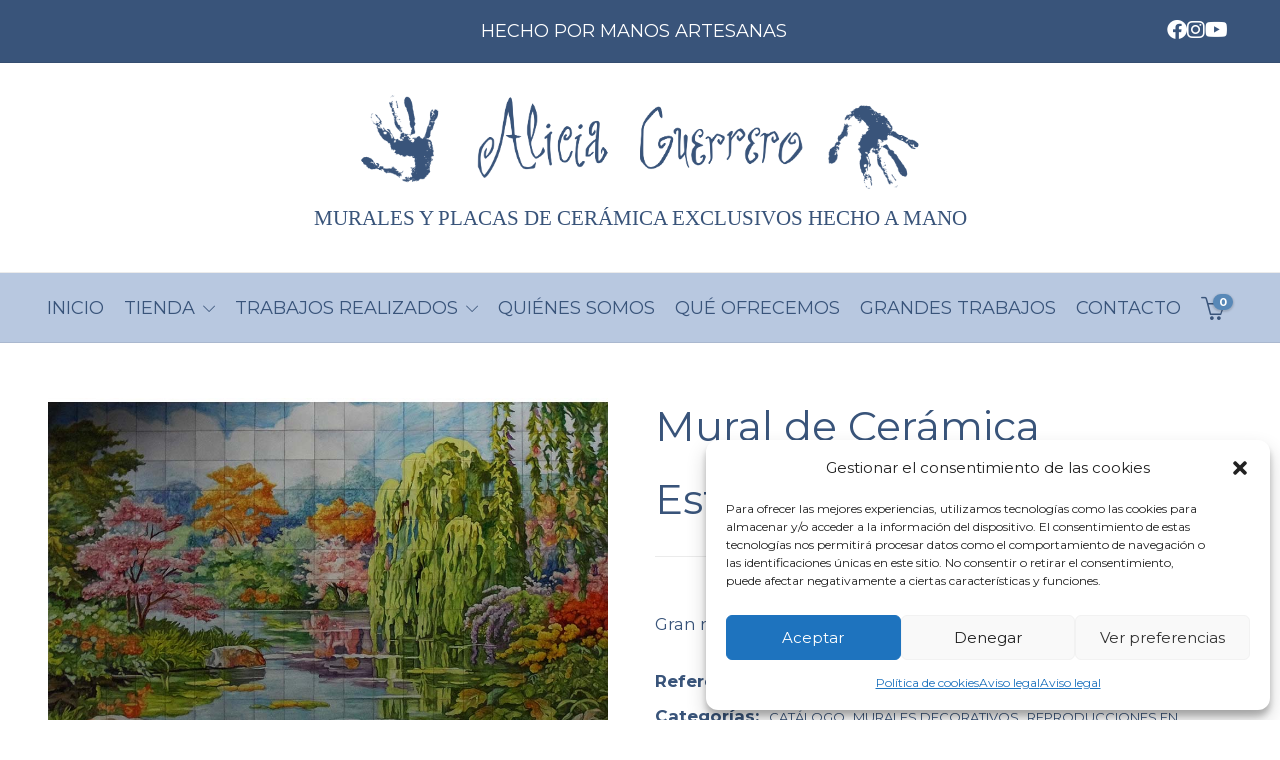

--- FILE ---
content_type: text/html; charset=UTF-8
request_url: https://aliciaguerrero.es/producto/mural-decorativo-de-azulejos-de-ceramica/
body_size: 33502
content:
<!DOCTYPE html>
<html lang="es">
<head>
	<meta charset="UTF-8">

			<meta name="viewport" content="width=device-width, initial-scale=1">
	
	
					<script>document.documentElement.className = document.documentElement.className + ' yes-js js_active js'</script>
			<meta name='robots' content='index, follow, max-image-preview:large, max-snippet:-1, max-video-preview:-1' />

	<!-- This site is optimized with the Yoast SEO plugin v25.1 - https://yoast.com/wordpress/plugins/seo/ -->
	<title>Mural decorativo de azulejos de cerámica - Reproducción</title>
	<meta name="description" content="Mural decorativo de azulejos de cerámica de gran formato realizado por encargo para decorar la zona de la piscina de un chalet de Marbella." />
	<link rel="canonical" href="https://aliciaguerrero.es/producto/mural-decorativo-de-azulejos-de-ceramica/" />
	<meta property="og:locale" content="es_ES" />
	<meta property="og:type" content="article" />
	<meta property="og:title" content="Mural decorativo de azulejos de cerámica - Reproducción" />
	<meta property="og:description" content="Mural decorativo de azulejos de cerámica de gran formato realizado por encargo para decorar la zona de la piscina de un chalet de Marbella." />
	<meta property="og:url" content="https://aliciaguerrero.es/producto/mural-decorativo-de-azulejos-de-ceramica/" />
	<meta property="og:site_name" content="Alicia Guerrero" />
	<meta property="article:modified_time" content="2023-02-07T18:03:41+00:00" />
	<meta property="og:image" content="https://aliciaguerrero.es/wp-content/uploads/2022/09/2-ESTANQUE-4435-1.jpg" />
	<meta property="og:image:width" content="1024" />
	<meta property="og:image:height" content="768" />
	<meta property="og:image:type" content="image/jpeg" />
	<meta name="twitter:card" content="summary_large_image" />
	<meta name="twitter:label1" content="Tiempo de lectura" />
	<meta name="twitter:data1" content="1 minuto" />
	<script type="application/ld+json" class="yoast-schema-graph">{"@context":"https://schema.org","@graph":[{"@type":"WebPage","@id":"https://aliciaguerrero.es/producto/mural-decorativo-de-azulejos-de-ceramica/","url":"https://aliciaguerrero.es/producto/mural-decorativo-de-azulejos-de-ceramica/","name":"Mural decorativo de azulejos de cerámica - Reproducción","isPartOf":{"@id":"https://aliciaguerrero.es/#website"},"primaryImageOfPage":{"@id":"https://aliciaguerrero.es/producto/mural-decorativo-de-azulejos-de-ceramica/#primaryimage"},"image":{"@id":"https://aliciaguerrero.es/producto/mural-decorativo-de-azulejos-de-ceramica/#primaryimage"},"thumbnailUrl":"https://aliciaguerrero.es/wp-content/uploads/2022/09/2-ESTANQUE-4435-1.jpg","datePublished":"2022-09-16T08:49:42+00:00","dateModified":"2023-02-07T18:03:41+00:00","description":"Mural decorativo de azulejos de cerámica de gran formato realizado por encargo para decorar la zona de la piscina de un chalet de Marbella.","breadcrumb":{"@id":"https://aliciaguerrero.es/producto/mural-decorativo-de-azulejos-de-ceramica/#breadcrumb"},"inLanguage":"es","potentialAction":[{"@type":"ReadAction","target":["https://aliciaguerrero.es/producto/mural-decorativo-de-azulejos-de-ceramica/"]}]},{"@type":"ImageObject","inLanguage":"es","@id":"https://aliciaguerrero.es/producto/mural-decorativo-de-azulejos-de-ceramica/#primaryimage","url":"https://aliciaguerrero.es/wp-content/uploads/2022/09/2-ESTANQUE-4435-1.jpg","contentUrl":"https://aliciaguerrero.es/wp-content/uploads/2022/09/2-ESTANQUE-4435-1.jpg","width":1024,"height":768,"caption":"Pintado a mano"},{"@type":"BreadcrumbList","@id":"https://aliciaguerrero.es/producto/mural-decorativo-de-azulejos-de-ceramica/#breadcrumb","itemListElement":[{"@type":"ListItem","position":1,"name":"Portada","item":"https://aliciaguerrero.es/"},{"@type":"ListItem","position":2,"name":"Tienda","item":"https://aliciaguerrero.es/tienda/"},{"@type":"ListItem","position":3,"name":"Mural de Cerámica Estanque"}]},{"@type":"WebSite","@id":"https://aliciaguerrero.es/#website","url":"https://aliciaguerrero.es/","name":"Alicia Guerrero","description":"Cerámicas","potentialAction":[{"@type":"SearchAction","target":{"@type":"EntryPoint","urlTemplate":"https://aliciaguerrero.es/?s={search_term_string}"},"query-input":{"@type":"PropertyValueSpecification","valueRequired":true,"valueName":"search_term_string"}}],"inLanguage":"es"}]}</script>
	<!-- / Yoast SEO plugin. -->


<link rel='dns-prefetch' href='//www.googletagmanager.com' />
<link rel='dns-prefetch' href='//use.fontawesome.com' />
<link rel='dns-prefetch' href='//fonts.googleapis.com' />
<link rel='preconnect' href='https://fonts.gstatic.com' crossorigin />
<link rel="alternate" type="application/rss+xml" title="Alicia Guerrero &raquo; Feed" href="https://aliciaguerrero.es/feed/" />
<link rel="alternate" type="application/rss+xml" title="Alicia Guerrero &raquo; Feed de los comentarios" href="https://aliciaguerrero.es/comments/feed/" />
<link rel="alternate" type="application/rss+xml" title="Alicia Guerrero &raquo; Comentario Mural de Cerámica Estanque del feed" href="https://aliciaguerrero.es/producto/mural-decorativo-de-azulejos-de-ceramica/feed/" />
<link rel="alternate" title="oEmbed (JSON)" type="application/json+oembed" href="https://aliciaguerrero.es/wp-json/oembed/1.0/embed?url=https%3A%2F%2Faliciaguerrero.es%2Fproducto%2Fmural-decorativo-de-azulejos-de-ceramica%2F" />
<link rel="alternate" title="oEmbed (XML)" type="text/xml+oembed" href="https://aliciaguerrero.es/wp-json/oembed/1.0/embed?url=https%3A%2F%2Faliciaguerrero.es%2Fproducto%2Fmural-decorativo-de-azulejos-de-ceramica%2F&#038;format=xml" />
<style id='wp-img-auto-sizes-contain-inline-css' type='text/css'>
img:is([sizes=auto i],[sizes^="auto," i]){contain-intrinsic-size:3000px 1500px}
/*# sourceURL=wp-img-auto-sizes-contain-inline-css */
</style>
<style id='wp-emoji-styles-inline-css' type='text/css'>

	img.wp-smiley, img.emoji {
		display: inline !important;
		border: none !important;
		box-shadow: none !important;
		height: 1em !important;
		width: 1em !important;
		margin: 0 0.07em !important;
		vertical-align: -0.1em !important;
		background: none !important;
		padding: 0 !important;
	}
/*# sourceURL=wp-emoji-styles-inline-css */
</style>
<link rel='stylesheet' id='wp-block-library-css' href='https://aliciaguerrero.es/wp-includes/css/dist/block-library/style.min.css?ver=6.9' type='text/css' media='all' />
<style id='wp-block-image-inline-css' type='text/css'>
.wp-block-image>a,.wp-block-image>figure>a{display:inline-block}.wp-block-image img{box-sizing:border-box;height:auto;max-width:100%;vertical-align:bottom}@media not (prefers-reduced-motion){.wp-block-image img.hide{visibility:hidden}.wp-block-image img.show{animation:show-content-image .4s}}.wp-block-image[style*=border-radius] img,.wp-block-image[style*=border-radius]>a{border-radius:inherit}.wp-block-image.has-custom-border img{box-sizing:border-box}.wp-block-image.aligncenter{text-align:center}.wp-block-image.alignfull>a,.wp-block-image.alignwide>a{width:100%}.wp-block-image.alignfull img,.wp-block-image.alignwide img{height:auto;width:100%}.wp-block-image .aligncenter,.wp-block-image .alignleft,.wp-block-image .alignright,.wp-block-image.aligncenter,.wp-block-image.alignleft,.wp-block-image.alignright{display:table}.wp-block-image .aligncenter>figcaption,.wp-block-image .alignleft>figcaption,.wp-block-image .alignright>figcaption,.wp-block-image.aligncenter>figcaption,.wp-block-image.alignleft>figcaption,.wp-block-image.alignright>figcaption{caption-side:bottom;display:table-caption}.wp-block-image .alignleft{float:left;margin:.5em 1em .5em 0}.wp-block-image .alignright{float:right;margin:.5em 0 .5em 1em}.wp-block-image .aligncenter{margin-left:auto;margin-right:auto}.wp-block-image :where(figcaption){margin-bottom:1em;margin-top:.5em}.wp-block-image.is-style-circle-mask img{border-radius:9999px}@supports ((-webkit-mask-image:none) or (mask-image:none)) or (-webkit-mask-image:none){.wp-block-image.is-style-circle-mask img{border-radius:0;-webkit-mask-image:url('data:image/svg+xml;utf8,<svg viewBox="0 0 100 100" xmlns="http://www.w3.org/2000/svg"><circle cx="50" cy="50" r="50"/></svg>');mask-image:url('data:image/svg+xml;utf8,<svg viewBox="0 0 100 100" xmlns="http://www.w3.org/2000/svg"><circle cx="50" cy="50" r="50"/></svg>');mask-mode:alpha;-webkit-mask-position:center;mask-position:center;-webkit-mask-repeat:no-repeat;mask-repeat:no-repeat;-webkit-mask-size:contain;mask-size:contain}}:root :where(.wp-block-image.is-style-rounded img,.wp-block-image .is-style-rounded img){border-radius:9999px}.wp-block-image figure{margin:0}.wp-lightbox-container{display:flex;flex-direction:column;position:relative}.wp-lightbox-container img{cursor:zoom-in}.wp-lightbox-container img:hover+button{opacity:1}.wp-lightbox-container button{align-items:center;backdrop-filter:blur(16px) saturate(180%);background-color:#5a5a5a40;border:none;border-radius:4px;cursor:zoom-in;display:flex;height:20px;justify-content:center;opacity:0;padding:0;position:absolute;right:16px;text-align:center;top:16px;width:20px;z-index:100}@media not (prefers-reduced-motion){.wp-lightbox-container button{transition:opacity .2s ease}}.wp-lightbox-container button:focus-visible{outline:3px auto #5a5a5a40;outline:3px auto -webkit-focus-ring-color;outline-offset:3px}.wp-lightbox-container button:hover{cursor:pointer;opacity:1}.wp-lightbox-container button:focus{opacity:1}.wp-lightbox-container button:focus,.wp-lightbox-container button:hover,.wp-lightbox-container button:not(:hover):not(:active):not(.has-background){background-color:#5a5a5a40;border:none}.wp-lightbox-overlay{box-sizing:border-box;cursor:zoom-out;height:100vh;left:0;overflow:hidden;position:fixed;top:0;visibility:hidden;width:100%;z-index:100000}.wp-lightbox-overlay .close-button{align-items:center;cursor:pointer;display:flex;justify-content:center;min-height:40px;min-width:40px;padding:0;position:absolute;right:calc(env(safe-area-inset-right) + 16px);top:calc(env(safe-area-inset-top) + 16px);z-index:5000000}.wp-lightbox-overlay .close-button:focus,.wp-lightbox-overlay .close-button:hover,.wp-lightbox-overlay .close-button:not(:hover):not(:active):not(.has-background){background:none;border:none}.wp-lightbox-overlay .lightbox-image-container{height:var(--wp--lightbox-container-height);left:50%;overflow:hidden;position:absolute;top:50%;transform:translate(-50%,-50%);transform-origin:top left;width:var(--wp--lightbox-container-width);z-index:9999999999}.wp-lightbox-overlay .wp-block-image{align-items:center;box-sizing:border-box;display:flex;height:100%;justify-content:center;margin:0;position:relative;transform-origin:0 0;width:100%;z-index:3000000}.wp-lightbox-overlay .wp-block-image img{height:var(--wp--lightbox-image-height);min-height:var(--wp--lightbox-image-height);min-width:var(--wp--lightbox-image-width);width:var(--wp--lightbox-image-width)}.wp-lightbox-overlay .wp-block-image figcaption{display:none}.wp-lightbox-overlay button{background:none;border:none}.wp-lightbox-overlay .scrim{background-color:#fff;height:100%;opacity:.9;position:absolute;width:100%;z-index:2000000}.wp-lightbox-overlay.active{visibility:visible}@media not (prefers-reduced-motion){.wp-lightbox-overlay.active{animation:turn-on-visibility .25s both}.wp-lightbox-overlay.active img{animation:turn-on-visibility .35s both}.wp-lightbox-overlay.show-closing-animation:not(.active){animation:turn-off-visibility .35s both}.wp-lightbox-overlay.show-closing-animation:not(.active) img{animation:turn-off-visibility .25s both}.wp-lightbox-overlay.zoom.active{animation:none;opacity:1;visibility:visible}.wp-lightbox-overlay.zoom.active .lightbox-image-container{animation:lightbox-zoom-in .4s}.wp-lightbox-overlay.zoom.active .lightbox-image-container img{animation:none}.wp-lightbox-overlay.zoom.active .scrim{animation:turn-on-visibility .4s forwards}.wp-lightbox-overlay.zoom.show-closing-animation:not(.active){animation:none}.wp-lightbox-overlay.zoom.show-closing-animation:not(.active) .lightbox-image-container{animation:lightbox-zoom-out .4s}.wp-lightbox-overlay.zoom.show-closing-animation:not(.active) .lightbox-image-container img{animation:none}.wp-lightbox-overlay.zoom.show-closing-animation:not(.active) .scrim{animation:turn-off-visibility .4s forwards}}@keyframes show-content-image{0%{visibility:hidden}99%{visibility:hidden}to{visibility:visible}}@keyframes turn-on-visibility{0%{opacity:0}to{opacity:1}}@keyframes turn-off-visibility{0%{opacity:1;visibility:visible}99%{opacity:0;visibility:visible}to{opacity:0;visibility:hidden}}@keyframes lightbox-zoom-in{0%{transform:translate(calc((-100vw + var(--wp--lightbox-scrollbar-width))/2 + var(--wp--lightbox-initial-left-position)),calc(-50vh + var(--wp--lightbox-initial-top-position))) scale(var(--wp--lightbox-scale))}to{transform:translate(-50%,-50%) scale(1)}}@keyframes lightbox-zoom-out{0%{transform:translate(-50%,-50%) scale(1);visibility:visible}99%{visibility:visible}to{transform:translate(calc((-100vw + var(--wp--lightbox-scrollbar-width))/2 + var(--wp--lightbox-initial-left-position)),calc(-50vh + var(--wp--lightbox-initial-top-position))) scale(var(--wp--lightbox-scale));visibility:hidden}}
/*# sourceURL=https://aliciaguerrero.es/wp-includes/blocks/image/style.min.css */
</style>
<style id='wp-block-group-inline-css' type='text/css'>
.wp-block-group{box-sizing:border-box}:where(.wp-block-group.wp-block-group-is-layout-constrained){position:relative}
/*# sourceURL=https://aliciaguerrero.es/wp-includes/blocks/group/style.min.css */
</style>
<style id='wp-block-paragraph-inline-css' type='text/css'>
.is-small-text{font-size:.875em}.is-regular-text{font-size:1em}.is-large-text{font-size:2.25em}.is-larger-text{font-size:3em}.has-drop-cap:not(:focus):first-letter{float:left;font-size:8.4em;font-style:normal;font-weight:100;line-height:.68;margin:.05em .1em 0 0;text-transform:uppercase}body.rtl .has-drop-cap:not(:focus):first-letter{float:none;margin-left:.1em}p.has-drop-cap.has-background{overflow:hidden}:root :where(p.has-background){padding:1.25em 2.375em}:where(p.has-text-color:not(.has-link-color)) a{color:inherit}p.has-text-align-left[style*="writing-mode:vertical-lr"],p.has-text-align-right[style*="writing-mode:vertical-rl"]{rotate:180deg}
/*# sourceURL=https://aliciaguerrero.es/wp-includes/blocks/paragraph/style.min.css */
</style>
<link rel='stylesheet' id='wc-blocks-style-css' href='https://aliciaguerrero.es/wp-content/plugins/woocommerce/assets/client/blocks/wc-blocks.css?ver=wc-9.8.6' type='text/css' media='all' />
<style id='global-styles-inline-css' type='text/css'>
:root{--wp--preset--aspect-ratio--square: 1;--wp--preset--aspect-ratio--4-3: 4/3;--wp--preset--aspect-ratio--3-4: 3/4;--wp--preset--aspect-ratio--3-2: 3/2;--wp--preset--aspect-ratio--2-3: 2/3;--wp--preset--aspect-ratio--16-9: 16/9;--wp--preset--aspect-ratio--9-16: 9/16;--wp--preset--color--black: #000000;--wp--preset--color--cyan-bluish-gray: #abb8c3;--wp--preset--color--white: #ffffff;--wp--preset--color--pale-pink: #f78da7;--wp--preset--color--vivid-red: #cf2e2e;--wp--preset--color--luminous-vivid-orange: #ff6900;--wp--preset--color--luminous-vivid-amber: #fcb900;--wp--preset--color--light-green-cyan: #7bdcb5;--wp--preset--color--vivid-green-cyan: #00d084;--wp--preset--color--pale-cyan-blue: #8ed1fc;--wp--preset--color--vivid-cyan-blue: #0693e3;--wp--preset--color--vivid-purple: #9b51e0;--wp--preset--gradient--vivid-cyan-blue-to-vivid-purple: linear-gradient(135deg,rgb(6,147,227) 0%,rgb(155,81,224) 100%);--wp--preset--gradient--light-green-cyan-to-vivid-green-cyan: linear-gradient(135deg,rgb(122,220,180) 0%,rgb(0,208,130) 100%);--wp--preset--gradient--luminous-vivid-amber-to-luminous-vivid-orange: linear-gradient(135deg,rgb(252,185,0) 0%,rgb(255,105,0) 100%);--wp--preset--gradient--luminous-vivid-orange-to-vivid-red: linear-gradient(135deg,rgb(255,105,0) 0%,rgb(207,46,46) 100%);--wp--preset--gradient--very-light-gray-to-cyan-bluish-gray: linear-gradient(135deg,rgb(238,238,238) 0%,rgb(169,184,195) 100%);--wp--preset--gradient--cool-to-warm-spectrum: linear-gradient(135deg,rgb(74,234,220) 0%,rgb(151,120,209) 20%,rgb(207,42,186) 40%,rgb(238,44,130) 60%,rgb(251,105,98) 80%,rgb(254,248,76) 100%);--wp--preset--gradient--blush-light-purple: linear-gradient(135deg,rgb(255,206,236) 0%,rgb(152,150,240) 100%);--wp--preset--gradient--blush-bordeaux: linear-gradient(135deg,rgb(254,205,165) 0%,rgb(254,45,45) 50%,rgb(107,0,62) 100%);--wp--preset--gradient--luminous-dusk: linear-gradient(135deg,rgb(255,203,112) 0%,rgb(199,81,192) 50%,rgb(65,88,208) 100%);--wp--preset--gradient--pale-ocean: linear-gradient(135deg,rgb(255,245,203) 0%,rgb(182,227,212) 50%,rgb(51,167,181) 100%);--wp--preset--gradient--electric-grass: linear-gradient(135deg,rgb(202,248,128) 0%,rgb(113,206,126) 100%);--wp--preset--gradient--midnight: linear-gradient(135deg,rgb(2,3,129) 0%,rgb(40,116,252) 100%);--wp--preset--font-size--small: 13px;--wp--preset--font-size--medium: 20px;--wp--preset--font-size--large: 36px;--wp--preset--font-size--x-large: 42px;--wp--preset--spacing--20: 0.44rem;--wp--preset--spacing--30: 0.67rem;--wp--preset--spacing--40: 1rem;--wp--preset--spacing--50: 1.5rem;--wp--preset--spacing--60: 2.25rem;--wp--preset--spacing--70: 3.38rem;--wp--preset--spacing--80: 5.06rem;--wp--preset--shadow--natural: 6px 6px 9px rgba(0, 0, 0, 0.2);--wp--preset--shadow--deep: 12px 12px 50px rgba(0, 0, 0, 0.4);--wp--preset--shadow--sharp: 6px 6px 0px rgba(0, 0, 0, 0.2);--wp--preset--shadow--outlined: 6px 6px 0px -3px rgb(255, 255, 255), 6px 6px rgb(0, 0, 0);--wp--preset--shadow--crisp: 6px 6px 0px rgb(0, 0, 0);}:where(.is-layout-flex){gap: 0.5em;}:where(.is-layout-grid){gap: 0.5em;}body .is-layout-flex{display: flex;}.is-layout-flex{flex-wrap: wrap;align-items: center;}.is-layout-flex > :is(*, div){margin: 0;}body .is-layout-grid{display: grid;}.is-layout-grid > :is(*, div){margin: 0;}:where(.wp-block-columns.is-layout-flex){gap: 2em;}:where(.wp-block-columns.is-layout-grid){gap: 2em;}:where(.wp-block-post-template.is-layout-flex){gap: 1.25em;}:where(.wp-block-post-template.is-layout-grid){gap: 1.25em;}.has-black-color{color: var(--wp--preset--color--black) !important;}.has-cyan-bluish-gray-color{color: var(--wp--preset--color--cyan-bluish-gray) !important;}.has-white-color{color: var(--wp--preset--color--white) !important;}.has-pale-pink-color{color: var(--wp--preset--color--pale-pink) !important;}.has-vivid-red-color{color: var(--wp--preset--color--vivid-red) !important;}.has-luminous-vivid-orange-color{color: var(--wp--preset--color--luminous-vivid-orange) !important;}.has-luminous-vivid-amber-color{color: var(--wp--preset--color--luminous-vivid-amber) !important;}.has-light-green-cyan-color{color: var(--wp--preset--color--light-green-cyan) !important;}.has-vivid-green-cyan-color{color: var(--wp--preset--color--vivid-green-cyan) !important;}.has-pale-cyan-blue-color{color: var(--wp--preset--color--pale-cyan-blue) !important;}.has-vivid-cyan-blue-color{color: var(--wp--preset--color--vivid-cyan-blue) !important;}.has-vivid-purple-color{color: var(--wp--preset--color--vivid-purple) !important;}.has-black-background-color{background-color: var(--wp--preset--color--black) !important;}.has-cyan-bluish-gray-background-color{background-color: var(--wp--preset--color--cyan-bluish-gray) !important;}.has-white-background-color{background-color: var(--wp--preset--color--white) !important;}.has-pale-pink-background-color{background-color: var(--wp--preset--color--pale-pink) !important;}.has-vivid-red-background-color{background-color: var(--wp--preset--color--vivid-red) !important;}.has-luminous-vivid-orange-background-color{background-color: var(--wp--preset--color--luminous-vivid-orange) !important;}.has-luminous-vivid-amber-background-color{background-color: var(--wp--preset--color--luminous-vivid-amber) !important;}.has-light-green-cyan-background-color{background-color: var(--wp--preset--color--light-green-cyan) !important;}.has-vivid-green-cyan-background-color{background-color: var(--wp--preset--color--vivid-green-cyan) !important;}.has-pale-cyan-blue-background-color{background-color: var(--wp--preset--color--pale-cyan-blue) !important;}.has-vivid-cyan-blue-background-color{background-color: var(--wp--preset--color--vivid-cyan-blue) !important;}.has-vivid-purple-background-color{background-color: var(--wp--preset--color--vivid-purple) !important;}.has-black-border-color{border-color: var(--wp--preset--color--black) !important;}.has-cyan-bluish-gray-border-color{border-color: var(--wp--preset--color--cyan-bluish-gray) !important;}.has-white-border-color{border-color: var(--wp--preset--color--white) !important;}.has-pale-pink-border-color{border-color: var(--wp--preset--color--pale-pink) !important;}.has-vivid-red-border-color{border-color: var(--wp--preset--color--vivid-red) !important;}.has-luminous-vivid-orange-border-color{border-color: var(--wp--preset--color--luminous-vivid-orange) !important;}.has-luminous-vivid-amber-border-color{border-color: var(--wp--preset--color--luminous-vivid-amber) !important;}.has-light-green-cyan-border-color{border-color: var(--wp--preset--color--light-green-cyan) !important;}.has-vivid-green-cyan-border-color{border-color: var(--wp--preset--color--vivid-green-cyan) !important;}.has-pale-cyan-blue-border-color{border-color: var(--wp--preset--color--pale-cyan-blue) !important;}.has-vivid-cyan-blue-border-color{border-color: var(--wp--preset--color--vivid-cyan-blue) !important;}.has-vivid-purple-border-color{border-color: var(--wp--preset--color--vivid-purple) !important;}.has-vivid-cyan-blue-to-vivid-purple-gradient-background{background: var(--wp--preset--gradient--vivid-cyan-blue-to-vivid-purple) !important;}.has-light-green-cyan-to-vivid-green-cyan-gradient-background{background: var(--wp--preset--gradient--light-green-cyan-to-vivid-green-cyan) !important;}.has-luminous-vivid-amber-to-luminous-vivid-orange-gradient-background{background: var(--wp--preset--gradient--luminous-vivid-amber-to-luminous-vivid-orange) !important;}.has-luminous-vivid-orange-to-vivid-red-gradient-background{background: var(--wp--preset--gradient--luminous-vivid-orange-to-vivid-red) !important;}.has-very-light-gray-to-cyan-bluish-gray-gradient-background{background: var(--wp--preset--gradient--very-light-gray-to-cyan-bluish-gray) !important;}.has-cool-to-warm-spectrum-gradient-background{background: var(--wp--preset--gradient--cool-to-warm-spectrum) !important;}.has-blush-light-purple-gradient-background{background: var(--wp--preset--gradient--blush-light-purple) !important;}.has-blush-bordeaux-gradient-background{background: var(--wp--preset--gradient--blush-bordeaux) !important;}.has-luminous-dusk-gradient-background{background: var(--wp--preset--gradient--luminous-dusk) !important;}.has-pale-ocean-gradient-background{background: var(--wp--preset--gradient--pale-ocean) !important;}.has-electric-grass-gradient-background{background: var(--wp--preset--gradient--electric-grass) !important;}.has-midnight-gradient-background{background: var(--wp--preset--gradient--midnight) !important;}.has-small-font-size{font-size: var(--wp--preset--font-size--small) !important;}.has-medium-font-size{font-size: var(--wp--preset--font-size--medium) !important;}.has-large-font-size{font-size: var(--wp--preset--font-size--large) !important;}.has-x-large-font-size{font-size: var(--wp--preset--font-size--x-large) !important;}
/*# sourceURL=global-styles-inline-css */
</style>

<style id='classic-theme-styles-inline-css' type='text/css'>
/*! This file is auto-generated */
.wp-block-button__link{color:#fff;background-color:#32373c;border-radius:9999px;box-shadow:none;text-decoration:none;padding:calc(.667em + 2px) calc(1.333em + 2px);font-size:1.125em}.wp-block-file__button{background:#32373c;color:#fff;text-decoration:none}
/*# sourceURL=/wp-includes/css/classic-themes.min.css */
</style>
<link rel='stylesheet' id='font-awesome-svg-styles-css' href='https://aliciaguerrero.es/wp-content/uploads/font-awesome/v6.1.1/css/svg-with-js.css' type='text/css' media='all' />
<style id='font-awesome-svg-styles-inline-css' type='text/css'>
   .wp-block-font-awesome-icon svg::before,
   .wp-rich-text-font-awesome-icon svg::before {content: unset;}
/*# sourceURL=font-awesome-svg-styles-inline-css */
</style>
<link rel='stylesheet' id='contact-form-7-css' href='https://aliciaguerrero.es/wp-content/plugins/contact-form-7/includes/css/styles.css?ver=6.0.6' type='text/css' media='all' />
<link rel='stylesheet' id='woocommerce-layout-css' href='https://aliciaguerrero.es/wp-content/plugins/woocommerce/assets/css/woocommerce-layout.css?ver=9.8.6' type='text/css' media='all' />
<link rel='stylesheet' id='woocommerce-smallscreen-css' href='https://aliciaguerrero.es/wp-content/plugins/woocommerce/assets/css/woocommerce-smallscreen.css?ver=9.8.6' type='text/css' media='only screen and (max-width: 768px)' />
<link rel='stylesheet' id='woocommerce-general-css' href='https://aliciaguerrero.es/wp-content/plugins/woocommerce/assets/css/woocommerce.css?ver=9.8.6' type='text/css' media='all' />
<style id='woocommerce-inline-inline-css' type='text/css'>
.woocommerce form .form-row .required { visibility: visible; }
/*# sourceURL=woocommerce-inline-inline-css */
</style>
<link rel='stylesheet' id='cmplz-general-css' href='https://aliciaguerrero.es/wp-content/plugins/complianz-gdpr/assets/css/cookieblocker.min.css?ver=1747848000' type='text/css' media='all' />
<link rel='stylesheet' id='jquery-selectBox-css' href='https://aliciaguerrero.es/wp-content/plugins/yith-woocommerce-wishlist/assets/css/jquery.selectBox.css?ver=1.2.0' type='text/css' media='all' />
<link rel='stylesheet' id='woocommerce_prettyPhoto_css-css' href='//aliciaguerrero.es/wp-content/plugins/woocommerce/assets/css/prettyPhoto.css?ver=3.1.6' type='text/css' media='all' />
<link rel='stylesheet' id='yith-wcwl-main-css' href='https://aliciaguerrero.es/wp-content/plugins/yith-woocommerce-wishlist/assets/css/style.css?ver=4.5.0' type='text/css' media='all' />
<style id='yith-wcwl-main-inline-css' type='text/css'>
 :root { --color-add-to-wishlist-background: #333333; --color-add-to-wishlist-text: #FFFFFF; --color-add-to-wishlist-border: #333333; --color-add-to-wishlist-background-hover: #333333; --color-add-to-wishlist-text-hover: #FFFFFF; --color-add-to-wishlist-border-hover: #333333; --rounded-corners-radius: 16px; --add-to-cart-rounded-corners-radius: 16px; --color-headers-background: #F4F4F4; --feedback-duration: 3s } 
 :root { --color-add-to-wishlist-background: #333333; --color-add-to-wishlist-text: #FFFFFF; --color-add-to-wishlist-border: #333333; --color-add-to-wishlist-background-hover: #333333; --color-add-to-wishlist-text-hover: #FFFFFF; --color-add-to-wishlist-border-hover: #333333; --rounded-corners-radius: 16px; --add-to-cart-rounded-corners-radius: 16px; --color-headers-background: #F4F4F4; --feedback-duration: 3s } 
/*# sourceURL=yith-wcwl-main-inline-css */
</style>
<link rel='stylesheet' id='brands-styles-css' href='https://aliciaguerrero.es/wp-content/plugins/woocommerce/assets/css/brands.css?ver=9.8.6' type='text/css' media='all' />
<link rel='stylesheet' id='font-awesome-official-css' href='https://use.fontawesome.com/releases/v6.1.1/css/all.css' type='text/css' media='all' integrity="sha384-/frq1SRXYH/bSyou/HUp/hib7RVN1TawQYja658FEOodR/FQBKVqT9Ol+Oz3Olq5" crossorigin="anonymous" />
<link rel='stylesheet' id='quiche-sans-regular-css' href='https://fonts.googleapis.com/css2?family=Quiche+Sans+Regular%3Aital%2Cwght%400%2C300%3B0%2C400%3B0%2C500%3B0%2C600%3B0%2C700%3B1%2C300%3B1%2C400%3B1%2C500%3B1%2C600%3B1%2C700&#038;display=swap&#038;ver=6.9' type='text/css' media='all' />
<link rel='stylesheet' id='popup-maker-site-css' href='//aliciaguerrero.es/wp-content/uploads/pum/pum-site-styles.css?generated=1747848056&#038;ver=1.20.4' type='text/css' media='all' />
<link rel='stylesheet' id='bootstrap-css' href='https://aliciaguerrero.es/wp-content/themes/jevelin/css/plugins/bootstrap.min.css?ver=3.3.4' type='text/css' media='all' />
<link rel='stylesheet' id='jevelin-plugins-css' href='https://aliciaguerrero.es/wp-content/themes/jevelin/css/plugins.css?ver=6.9' type='text/css' media='all' />
<style id='jevelin-plugins-inline-css' type='text/css'>
body {}
/*# sourceURL=jevelin-plugins-inline-css */
</style>
<link rel='stylesheet' id='jevelin-shortcodes-css' href='https://aliciaguerrero.es/wp-content/themes/jevelin/css/shortcodes.css?ver=6.9' type='text/css' media='all' />
<link rel='stylesheet' id='jevelin-styles-css' href='https://aliciaguerrero.es/wp-content/themes/jevelin/style.css?ver=6.9' type='text/css' media='all' />
<link rel='stylesheet' id='jevelin-responsive-css' href='https://aliciaguerrero.es/wp-content/themes/jevelin/css/responsive.css?ver=6.9' type='text/css' media='all' />
<style id='jevelin-responsive-inline-css' type='text/css'>
.cf7-required:after,.woocommerce ul.products li.product a h3:hover,.woocommerce ul.products li.product ins,.post-title h2:hover,.sh-team:hover .sh-team-role,.sh-team-style4 .sh-team-role,.sh-team-style4 .sh-team-icon:hover i,.sh-header-search-submit,.woocommerce .woocommerce-tabs li.active a,.woocommerce .required,.sh-woocommerce-products-style3 .woocommerce ul.products li.product .add_to_cart_button:hover,.sh-woocommerce-products-style3 .woocommerce ul.products li.product .sh-woo-post-content-container .button:hover,.woocommerce .sh-woocommerce-products-style3 ul.products li.product .add_to_cart_button:hover,.woocommerce .sh-woocommerce-products-style3 ul.products li.product .sh-woo-post-content-container .button:hover,.woocommerce .sh-woocommerce-products-style3 ul.products li.product .woocommerce-loop-product__title:hover,.sh-jevelin-style3.woocommerce .product .product_meta .posted_in a,.sh-jevelin-style3 .sh-increase-numbers span:hover,.woocommerce div.product p.price,.woocomerce-styling li.product .amount,.post-format-icon,.sh-accent-color,.sh-blog-tag-item:hover h6,ul.page-numbers a:hover,.sh-portfolio-single-info-item i,.sh-filter-item.active,.sh-filter-item:hover,.sh-nav .sh-nav-cart li.menu-item-cart .mini_cart_item .amount,.sh-pricing-button-style3,#sidebar a:not(.sh-social-widgets-item):hover,.logged-in-as a:hover,.woocommerce table.shop_table.cart a:hover,.wrap-forms sup:before,.sh-comment-date a:hover,.reply a.comment-edit-link,.comment-respond #cancel-comment-reply-link,.sh-portfolio-title:hover,.sh-portfolio-single-related-mini h5:hover,.sh-header-top-10 .header-contacts-details-large-icon i,.sh-unyson-frontend-test.active,.plyr--full-ui input[type=range],.woocommerce td.woocommerce-grouped-product-list-item__label a:hover,.sh-accent-color-hover:hover {color: #5888b7!important;}.sh-jevelin-style3 .woocommerce-form-coupon-toggle .sh-alert,.sh-jevelin-style3 .woocommerce-progress.step1 .woocommerce-header-item-cart,.sh-jevelin-style3 .woocommerce-progress.step2 .woocommerce-header-item-checkout,.sh-dropcaps-full-square,.sh-dropcaps-full-square-border,.masonry2 .post-content-container a.post-meta-comments:hover,.sh-header-builder-edit:hover {background-color: #5888b7;}.contact-form input[type="submit"],.sh-back-to-top:hover,.sh-dropcaps-full-square-tale,.sh-404-button,.woocommerce .wc-forward,.woocommerce .checkout-button,.woocommerce div.product form.cart button,.woocommerce .button:not(.add_to_cart_button),.sh-blog-tag-item,.sh-comments .submit,.sh-sidebar-search-active .search-field,.sh-nav .sh-nav-cart .buttons a.checkout,ul.page-numbers .current,ul.page-numbers .current:hover,.post-background,.post-item .post-category .post-category-list,.cart-icon span,.comment-input-required,.widget_tag_cloud a:hover,.widget_product_tag_cloud a:hover,.woocommerce #respond input#submit,.sh-portfolio-overlay1-bar,.sh-pricing-button-style4,.sh-pricing-button-style11,.sh-revslider-button2,.sh-portfolio-default2 .sh-portfolio-title,.sh-recent-posts-widgets-count,.sh-filter-item.active:after,.blog-style-largedate .post-comments,.sh-video-player-style1 .sh-video-player-image-play,.sh-video-player-style2 .sh-video-player-image-play:hover,.sh-video-player-style2 .sh-video-player-image-play:focus,.woocommerce .woocommerce-tabs li a:after,.sh-image-gallery .slick-dots li.slick-active button,.sh-recent-posts-carousel .slick-dots li.slick-active button,.sh-recent-products-carousel .slick-dots li.slick-active button,.sh-settings-container-bar .sh-progress-status-value,.post-password-form input[type="submit"],.wpcf7-form .wpcf7-submit,.sh-portfolio-filter-style3 .sh-filter-item.active .sh-filter-item-content,.sh-portfolio-filter-style4 .sh-filter-item:hover .sh-filter-item-content,.sh-woocommerce-categories-count,.sh-woocommerce-products-style2 .woocommerce ul.products li.product .add_to_cart_button:hover,.woocomerce-styling.sh-woocommerce-products-style2 ul.products li.product .add_to_cart_button:hover,.sh-icon-group-style2 .sh-icon-group-item:hover,.sh-text-background,.plyr--audio .plyr__control.plyr__tab-focus,.plyr--audio .plyr__control:hover,.plyr--audio .plyr__control[aria-expanded=true],.sh-jevelin-style3 .widget_price_filter .ui-slider .ui-slider-range {background-color: #5888b7!important;}.sh-cf7-style4 form input:not(.wpcf7-submit):focus {border-bottom-color: #5888b7;}::selection {background-color: #5888b7!important;color: #fff;}::-moz-selection {background-color: #5888b7!important;color: #fff;}.woocommerce .woocommerce-tabs li.active a {border-bottom-color: #5888b7!important;}#header-quote,.sh-dropcaps-full-square-tale:after,.sh-blog-tag-item:after,.widget_tag_cloud a:hover:after,.widget_product_tag_cloud a:hover:after {border-left-color: #5888b7!important;}.cart-icon .cart-icon-triangle-color {border-right-color: #5888b7!important;}.sh-back-to-top:hover,.widget_price_filter .ui-slider .ui-slider-handle,.sh-sidebar-search-active .search-field:hover,.sh-sidebar-search-active .search-field:focus,.sh-cf7-style2 form p input:not(.wpcf7-submit):focus,.sh-cf7-style2 form p textarea:focus,.sh-jevelin-style3 .order-total .woocommerce-Price-amount {border-color: #5888b7!important;}.post-item .post-category .arrow-right {border-left-color: #5888b7;}.woocommerce .wc-forward:hover,.woocommerce .button:not(.add_to_cart_button):hover,.woocommerce .checkout-button:hover,.woocommerce #respond input#submit:hover,.contact-form input[type="submit"]:hover,.wpcf7-form .wpcf7-submit:hover,.sh-video-player-image-play:hover,.sh-404-button:hover,.post-password-form input[type="submit"],.sh-pricing-button-style11:hover,.sh-revslider-button2.spacing-animation:not(.inverted):hover {background-color: #5888b7!important;}.sh-cf7-unyson form .wpcf7-submit {background-size: 200% auto;background-image: linear-gradient(to right, #5888b7 , #5888b7, #5888b7);}.sh-mini-overlay-container,.sh-portfolio-overlay-info-box,.sh-portfolio-overlay-bottom .sh-portfolio-icon,.sh-portfolio-overlay-bottom .sh-portfolio-text,.sh-portfolio-overlay2-bar,.sh-portfolio-overlay2-data,.sh-portfolio-overlay3-data {background-color: rgba(88,136,183,0.75)!important;}.woocommerce-progress {background-color: rgba(88,136,183,0.07);}.woocommerce-progress-item {color: rgba(88,136,183,0.5);}.sh-jevelin-style3 .sh-increase-numbers span:hover,.widget_price_filter .price_slider_wrapper .ui-widget-content {background-color: rgba(88,136,183,0.12)!important;}.widget_price_filter .ui-slider .ui-slider-range {background-color: rgba(88,136,183,0.5)!important;}.sh-team-social-overlay2 .sh-team-image:hover .sh-team-overlay2,.sh-overlay-style1,.sh-portfolio-overlay4 {background-color: rgba(88,136,183,0.8)!important;}.sh-header .sh-nav > .current_page_item > a,.sh-header .sh-nav > .current-menu-ancestor > a,.sh-header .sh-nav > .current-menu-item > a,.sh-header-left-side .sh-nav > .current_page_item > a {color: #39547a!important;}.sh-popover-mini:not(.sh-popover-mini-dark) {background-color: #5888b7;}.sh-popover-mini:not(.sh-popover-mini-dark):before {border-color: transparent transparent #5888b7 #5888b7!important;}.sh-footer .sh-footer-widgets a:hover,.sh-footer .sh-footer-widgets li a:hover,.sh-footer .sh-footer-widgets h6:hover {color: #ffffff;}
/*# sourceURL=jevelin-responsive-inline-css */
</style>
<link rel='stylesheet' id='jevelin-ie-css' href='https://aliciaguerrero.es/wp-content/themes/jevelin/css/ie.css?ver=6.9' type='text/css' media='all' />
<link rel='stylesheet' id='jevelin-font-awesome-css' href='https://aliciaguerrero.es/wp-content/themes/jevelin/assets/plugins/font-awesome-4/font-awesome.min.css?ver=6.9' type='text/css' media='all' />
<link rel='stylesheet' id='jevelin-theme-settings-css' href='https://aliciaguerrero.es/wp-content/uploads/jevelin-dynamic-styles.css?ver=568861680' type='text/css' media='all' />
<link rel='stylesheet' id='plyr-css' href='https://aliciaguerrero.es/wp-content/themes/jevelin/css/plugins/plyr.css?ver=6.9' type='text/css' media='all' />
<link rel='stylesheet' id='jevelin-default-font-css' href='https://fonts.googleapis.com/css?family=Raleway%3A400%2C700&#038;ver=6.9' type='text/css' media='all' />
<link rel='stylesheet' id='jevelin-default-font2-css' href='https://fonts.googleapis.com/css?family=Montserrat%3A400%2C700&#038;ver=6.9' type='text/css' media='all' />
<link rel='stylesheet' id='jevelin-child-style-css' href='https://aliciaguerrero.es/wp-content/themes/jevelin-child/style.css?ver=6.9' type='text/css' media='all' />
<link rel="preload" as="style" href="https://fonts.googleapis.com/css?family=Montserrat:400%7CRaleway:400&#038;display=swap&#038;ver=1718124787" /><link rel="stylesheet" href="https://fonts.googleapis.com/css?family=Montserrat:400%7CRaleway:400&#038;display=swap&#038;ver=1718124787" media="print" onload="this.media='all'"><noscript><link rel="stylesheet" href="https://fonts.googleapis.com/css?family=Montserrat:400%7CRaleway:400&#038;display=swap&#038;ver=1718124787" /></noscript><link rel='stylesheet' id='font-awesome-official-v4shim-css' href='https://use.fontawesome.com/releases/v6.1.1/css/v4-shims.css' type='text/css' media='all' integrity="sha384-4Jczmr1SlicmtiAiHGxwWtSzLJAS97HzJsKGqfC0JtZktLrPXIux1u6GJNVRRqiN" crossorigin="anonymous" />
<script type="text/javascript" src="https://aliciaguerrero.es/wp-includes/js/jquery/jquery.min.js?ver=3.7.1" id="jquery-core-js"></script>
<script type="text/javascript" src="https://aliciaguerrero.es/wp-includes/js/jquery/jquery-migrate.min.js?ver=3.4.1" id="jquery-migrate-js"></script>
<script type="text/javascript" src="https://aliciaguerrero.es/wp-content/plugins/woocommerce/assets/js/jquery-blockui/jquery.blockUI.min.js?ver=2.7.0-wc.9.8.6" id="jquery-blockui-js" data-wp-strategy="defer"></script>
<script type="text/javascript" id="wc-add-to-cart-js-extra">
/* <![CDATA[ */
var wc_add_to_cart_params = {"ajax_url":"/wp-admin/admin-ajax.php","wc_ajax_url":"/?wc-ajax=%%endpoint%%","i18n_view_cart":"Ver carrito","cart_url":"https://aliciaguerrero.es/carrito/","is_cart":"","cart_redirect_after_add":"no"};
//# sourceURL=wc-add-to-cart-js-extra
/* ]]> */
</script>
<script type="text/javascript" src="https://aliciaguerrero.es/wp-content/plugins/woocommerce/assets/js/frontend/add-to-cart.min.js?ver=9.8.6" id="wc-add-to-cart-js" data-wp-strategy="defer"></script>
<script type="text/javascript" id="wc-single-product-js-extra">
/* <![CDATA[ */
var wc_single_product_params = {"i18n_required_rating_text":"Por favor elige una puntuaci\u00f3n","i18n_rating_options":["1 de 5 estrellas","2 de 5 estrellas","3 de 5 estrellas","4 de 5 estrellas","5 de 5 estrellas"],"i18n_product_gallery_trigger_text":"Ver galer\u00eda de im\u00e1genes a pantalla completa","review_rating_required":"yes","flexslider":{"rtl":false,"animation":"slide","smoothHeight":true,"directionNav":false,"controlNav":"thumbnails","slideshow":false,"animationSpeed":500,"animationLoop":false,"allowOneSlide":false},"zoom_enabled":"","zoom_options":[],"photoswipe_enabled":"","photoswipe_options":{"shareEl":false,"closeOnScroll":false,"history":false,"hideAnimationDuration":0,"showAnimationDuration":0},"flexslider_enabled":""};
//# sourceURL=wc-single-product-js-extra
/* ]]> */
</script>
<script type="text/javascript" src="https://aliciaguerrero.es/wp-content/plugins/woocommerce/assets/js/frontend/single-product.min.js?ver=9.8.6" id="wc-single-product-js" defer="defer" data-wp-strategy="defer"></script>
<script type="text/javascript" src="https://aliciaguerrero.es/wp-content/plugins/woocommerce/assets/js/js-cookie/js.cookie.min.js?ver=2.1.4-wc.9.8.6" id="js-cookie-js" defer="defer" data-wp-strategy="defer"></script>
<script type="text/javascript" id="woocommerce-js-extra">
/* <![CDATA[ */
var woocommerce_params = {"ajax_url":"/wp-admin/admin-ajax.php","wc_ajax_url":"/?wc-ajax=%%endpoint%%","i18n_password_show":"Mostrar contrase\u00f1a","i18n_password_hide":"Ocultar contrase\u00f1a"};
//# sourceURL=woocommerce-js-extra
/* ]]> */
</script>
<script type="text/javascript" src="https://aliciaguerrero.es/wp-content/plugins/woocommerce/assets/js/frontend/woocommerce.min.js?ver=9.8.6" id="woocommerce-js" defer="defer" data-wp-strategy="defer"></script>
<script type="text/javascript" src="https://aliciaguerrero.es/wp-content/plugins/js_composer/assets/js/vendors/woocommerce-add-to-cart.js?ver=8.1" id="vc_woocommerce-add-to-cart-js-js"></script>
<script type="text/javascript" src="https://aliciaguerrero.es/wp-content/themes/jevelin/js/plugins.js?ver=6.9" id="jevelin-plugins-js"></script>
<script type="text/javascript" id="jevelin-scripts-js-extra">
/* <![CDATA[ */
var jevelin_loadmore_posts = {"ajax_url":"https://aliciaguerrero.es/wp-admin/admin-ajax.php"};
var jevelin = {"page_loader":"0","notice":"","header_animation_dropdown_delay":"1000","header_animation_dropdown":"easeOutQuint","header_animation_dropdown_speed":"300","lightbox_opacity":"0.88","lightbox_transition":"elastic","lightbox_window_max_width":"1200","lightbox_window_max_height":"1200","lightbox_window_size":"0.8","page_numbers_prev":"Anterior","page_numbers_next":"Siguiente","rtl_support":"","footer_parallax":"","one_pager":"1","wc_lightbox":"jevelin","quantity_button":"on","anchor_scroll_speed":"1000"};
//# sourceURL=jevelin-scripts-js-extra
/* ]]> */
</script>
<script type="text/javascript" src="https://aliciaguerrero.es/wp-content/themes/jevelin/js/scripts.js?ver=6.9" id="jevelin-scripts-js"></script>
<script type="text/javascript" src="https://aliciaguerrero.es/wp-content/themes/jevelin/js/plugins/plyr.min.js?ver=6.9" id="plyr-js"></script>

<!-- Fragmento de código de la etiqueta de Google (gtag.js) añadida por Site Kit -->
<!-- Fragmento de código de Google Analytics añadido por Site Kit -->
<script type="text/javascript" src="https://www.googletagmanager.com/gtag/js?id=G-26ZDRCLS99" id="google_gtagjs-js" async></script>
<script type="text/javascript" id="google_gtagjs-js-after">
/* <![CDATA[ */
window.dataLayer = window.dataLayer || [];function gtag(){dataLayer.push(arguments);}
gtag("set","linker",{"domains":["aliciaguerrero.es"]});
gtag("js", new Date());
gtag("set", "developer_id.dZTNiMT", true);
gtag("config", "G-26ZDRCLS99");
//# sourceURL=google_gtagjs-js-after
/* ]]> */
</script>
<script type="text/javascript" src="https://aliciaguerrero.es/wp-content/themes/jevelin-child/js/scripts.js?ver=6.9" id="jevelin-child-scripts-js"></script>
<script></script><link rel="https://api.w.org/" href="https://aliciaguerrero.es/wp-json/" /><link rel="alternate" title="JSON" type="application/json" href="https://aliciaguerrero.es/wp-json/wp/v2/product/315" /><link rel="EditURI" type="application/rsd+xml" title="RSD" href="https://aliciaguerrero.es/xmlrpc.php?rsd" />
<meta name="generator" content="WordPress 6.9" />
<meta name="generator" content="WooCommerce 9.8.6" />
<link rel='shortlink' href='https://aliciaguerrero.es/?p=315' />
<meta name="generator" content="Redux 4.5.7" /><script type="text/javascript">if(!window._buttonizer) { window._buttonizer = {}; };var _buttonizer_page_data = {"language":"es"};window._buttonizer.data = { ..._buttonizer_page_data, ...window._buttonizer.data };</script><meta name="generator" content="Site Kit by Google 1.171.0" /><!-- This site is powered by WooCommerce Redsys Gateway Light v.6.4.0 - https://es.wordpress.org/plugins/woo-redsys-gateway-light/ -->			<style>.cmplz-hidden {
					display: none !important;
				}</style>	<noscript><style>.woocommerce-product-gallery{ opacity: 1 !important; }</style></noscript>
				<script data-service="facebook" data-category="marketing"  type="text/plain">
				!function(f,b,e,v,n,t,s){if(f.fbq)return;n=f.fbq=function(){n.callMethod?
					n.callMethod.apply(n,arguments):n.queue.push(arguments)};if(!f._fbq)f._fbq=n;
					n.push=n;n.loaded=!0;n.version='2.0';n.queue=[];t=b.createElement(e);t.async=!0;
					t.src=v;s=b.getElementsByTagName(e)[0];s.parentNode.insertBefore(t,s)}(window,
					document,'script','https://connect.facebook.net/en_US/fbevents.js');
			</script>
			<!-- WooCommerce Facebook Integration Begin -->
			<script data-service="facebook" data-category="marketing"  type="text/plain">

				fbq('init', '3553197711670745', {}, {
    "agent": "woocommerce-9.8.6-3.4.9"
});

				fbq( 'track', 'PageView', {
    "source": "woocommerce",
    "version": "9.8.6",
    "pluginVersion": "3.4.9"
} );

				document.addEventListener( 'DOMContentLoaded', function() {
					// Insert placeholder for events injected when a product is added to the cart through AJAX.
					document.body.insertAdjacentHTML( 'beforeend', '<div class=\"wc-facebook-pixel-event-placeholder\"></div>' );
				}, false );

			</script>
			<!-- WooCommerce Facebook Integration End -->
			<meta name="generator" content="Powered by WPBakery Page Builder - drag and drop page builder for WordPress."/>
<style type="text/css">.broken_link, a.broken_link {
	text-decoration: line-through;
}</style><link rel="icon" href="https://aliciaguerrero.es/wp-content/uploads/2022/07/cropped-Diseno-web-AG-16-32x32.png" sizes="32x32" />
<link rel="icon" href="https://aliciaguerrero.es/wp-content/uploads/2022/07/cropped-Diseno-web-AG-16-192x192.png" sizes="192x192" />
<link rel="apple-touch-icon" href="https://aliciaguerrero.es/wp-content/uploads/2022/07/cropped-Diseno-web-AG-16-180x180.png" />
<meta name="msapplication-TileImage" content="https://aliciaguerrero.es/wp-content/uploads/2022/07/cropped-Diseno-web-AG-16-270x270.png" />
			<noscript><style> .wpb_animate_when_almost_visible { opacity: 1; }</style></noscript><style id="yellow-pencil">
/*
	The following CSS codes are created by the YellowPencil plugin.
	https://yellowpencil.waspthemes.com/
*/
body{line-height: 1.5em !important;}.grecaptcha-badge{visibility: hidden;}#franja-logo{background-image:-webkit-linear-gradient(top, rgb(255,255,255) 50%, #dae3ef 50%);background-image:-o-linear-gradient(top, rgb(255,255,255) 50%, #dae3ef 50%);background-image:linear-gradient(to bottom, rgb(255,255,255) 50%, #dae3ef 50%);}#logo-web .wpb_wrapper img{max-width:30%;}#col-top{width:33%;display:-webkit-box;display:-webkit-flex;display:-ms-flexbox;display:flex;-webkit-box-align:center;-ms-flex-align:center;align-items:center;-webkit-box-pack:center;-ms-flex-pack:center;justify-content:center;gap:10px;}.white{color: white !important;}#top-bar{display:-webkit-box;display:-webkit-flex;display:-ms-flexbox;display:flex;color:#fff;}#col-top p{text-align:center;font-size:18px;}#col-top.redes{text-align:right;-webkit-box-pack:flex-end;-ms-flex-pack:flex-end;justify-content:flex-end;}#col-top a i{color:#fff;font-size:20px;}#page-container div .sh-header-top:nth-child(2){background-color:#fff !important;border-bottom-style:none;}.primary-desktop .header-logo .sh-standard-logo{max-width:50%;}.primary-desktop .header-logo .sh-table-cell{display:-webkit-box;display:-webkit-flex;display:-ms-flexbox;display:flex;-webkit-box-pack:center;-ms-flex-pack:center;justify-content:center;}#menu-standard-navigation .menu-item a{text-transform:uppercase;font-size:18px;font-weight:400;}.primary-desktop .sh-header{background-color:#b8c8e0;}.primary-desktop .sh-header-top h2{font-family:'Quiche Sans Regular';text-align:center;font-size:21px;font-weight:400;}.blanco{color:#fff;}.vc_custom_1657880784361 > .wpb_row > .vc_column_container > .vc_column-inner > .wpb_wrapper > .wpb_text_column{margin-bottom:0px;}#page-container div .primary-desktop{height:330px !important;}.claro{color: #5888B7;}#enlace{text-decoration: none;background-image:-webkit-linear-gradient(currentColor, currentColor);background-image:-o-linear-gradient(currentColor, currentColor);background-image:linear-gradient(currentColor, currentColor);background-position: 0% 100%;background-repeat: no-repeat;background-size: 100% 1px;transition: background-size .3s;padding-bottom:3px;}#enlace:hover,#enlace:hover{background-size: 0% 1px;}#content .wpb_wrapper .wpb_wrapper .wpb_single_image{margin-bottom:15px;}.products .product h2{text-align:center;font-weight:400 !important;}.products .product .sh-woo-post-content-container{padding-top:10px;background-color:transparent !important;-webkit-box-shadow: none;box-shadow: none;}#block-6{text-align:center;}#block-6 .menu .menu-item{border-bottom-style:none;}#block-5 .wp-block-image img{-webkit-filter: brightness(10) grayscale(900);filter: brightness(10) grayscale(900);max-width:45%;}#block-5 .wp-block-image{text-align:center;}#block-9 p a{padding-left:10px;}#block-9 p a:nth-child(3){padding-left:0px;}#wrapper .sh-footer .sh-footer-widgets{padding-top:30px;padding-bottom:30px;}.sh-footer-widgets .sh-footer-columns{display:-webkit-box;display:-webkit-flex;display:-ms-flexbox;display:flex;-webkit-box-align:center;-ms-flex-align:center;align-items:center;}#wrapper .sh-page-layout-default{padding-bottom:0px;}#content nav{margin-bottom:70px;}.products .product img{object-fit: contain !important;width: 100% !important;height: 200px !important;}#block-9 table{border-style:none !important;border-radius: 20px;}#block-9 tr td{border-style:none !important;clear:both;text-align:center;background-color:#ffffff;display:-webkit-box;display:-webkit-flex;display:-ms-flexbox;display:flex;-webkit-box-pack:center;-ms-flex-pack:center;justify-content:center;-webkit-box-align:center;-ms-flex-align:center;align-items:center;}#page-container #wrapper .content-container .sh-footer .sh-footer-widgets .container .sh-footer-columns #block-9 table tbody tr td{width:50% !important;}#block-9 table tr{display:-webkit-box;display:-webkit-flex;display:-ms-flexbox;display:flex;}#block-9 tr img{max-width:70%;}#page-container #wrapper .sh-footer .sh-footer-widgets .container .sh-footer-columns #block-9 table tbody tr td{width:50% !important;}#menu-standard-navigation > .menu-item{padding-left:10px;padding-right:10px;}.mega-menu-wrap .mega-menu-horizontal > .mega-menu-item{width:100% !important;}#block-11{padding-bottom:0px;}#wc-block-search__input-1{font-size:14px;}#block-11 h4{color:#39547a;}.wp-block-woocommerce-product-search form label{color:#39547a;}.mega-menu-horizontal > .mega-menu-item > .mega-menu-link{border-bottom-style:solid !important;border-bottom-width:1px !important;border-bottom-color:#39547a;}#tab-description h2{display:none;}.woocomerce-styling .entry-summary .in-stock{display:none;}.woocomerce-styling .entry-summary .woo-seperator-line{display:none;}#block-9 tr td:nth-child(1){border-top-left-radius:20px;border-bottom-left-radius:20px;}#block-9 tr td:nth-child(2){border-top-right-radius:20px;border-bottom-right-radius:20px;}.products .product .sh-woo-post-content-container .woocommerce-LoopProduct-link{padding-left:0px !important;padding-right:0px !important;}.vc_section .woocommerce-pagination ul{margin-bottom:50px !important;}.wpb_wrapper > ul{padding-left:0px;}#mega-menu-wrap-max_mega_menu_1 #mega-menu-max_mega_menu_1 > li.mega-menu-item > a.mega-menu-link{line-height: 30px;height: auto !important;}#mega-menu-wrap-max_mega_menu_2 #mega-menu-max_mega_menu_2 > li.mega-menu-item > a.mega-menu-link{line-height: 30px;height: auto;}.products .product .price{text-align:center;}.products .product .add_to_cart_button{text-align:center;}.wp-block-group__inner-container .mega-menu-wrap .mega-menu-horizontal > .mega-menu-item > .mega-menu-link{border-bottom-width:2px !important;border-bottom-color:#39547a !important;border-bottom-style:solid !important;}.widget .mega-menu-wrap .mega-menu-horizontal > .mega-menu-item > .mega-menu-link{border-bottom-width:2px !important;border-bottom-color:#39547a !important;border-bottom-style:solid !important;}.vc_section .vc_column_container .vc_column-inner .wpb_wrapper .products-by-category-wpb .products .product .sh-woo-post-content-container .woocommerce-LoopProduct-link h2{font-size:16px !important;}.vc_section .vc_column_container .vc_column-inner .wpb_wrapper .products-by-category-wpb .products .product .sh-woo-post-content-container .woocommerce-LoopProduct-link .price .woocommerce-Price-amount{font-size:19px !important;}ul .mega-menu-wrap{background-color:transparent !important;}#block-8 .wp-block-group .mega-menu-wrap{background-color:transparent;}.term-description p{text-align:center;}.vc_custom_1661508278846 .wpb_wrapper h2{color:#39547a !important;margin-bottom:39px;}#categoria{margin-bottom:15px;border-color:rgba(57,84,122,1);border-style:solid;border-width:1px;}#categoria .wpb_wrapper img{width: 100% !important;height: 200px !important;object-fit: contain;}.vc_custom_1661507944292 .wpb_wrapper .vc_inner:nth-child(4){display:-webkit-box;display:-webkit-flex;display:-ms-flexbox;display:flex;-webkit-box-pack:center;-ms-flex-pack:center;justify-content:center;}.product .entry-summary .yith-wcwl-add-to-wishlist{margin-bottom:24px;}.products .add_to_wishlist i{color:#ff0000;}.product .yith-wcwl-add-to-wishlist .yith-wcwl-wishlistexistsbrowse a i{color:#ff0000;}.entry-summary .product_meta .tagged_as{margin-top:21px;}#tab-description{line-height:1.8em;}#block-15 .menu .menu-item{border-bottom-style:none;text-align:center;}#block-15 ul li{border-bottom-style:none;}#socials{display:-webkit-box;display:-webkit-flex;display:-ms-flexbox;display:flex;-webkit-box-pack:center;-ms-flex-pack:center;justify-content:center;-webkit-box-align:center;-ms-flex-align:center;align-items:center;}#socials a{padding: 5px;font-size: 2.5rem;}.vc_custom_1661507944292 .wpb_wrapper .vc_inner:nth-child(3){display:-webkit-box;display:-webkit-flex;display:-ms-flexbox;display:flex;-webkit-box-pack:center;-ms-flex-pack:center;justify-content:center;}.buttonizer-group-0-0-1{left:2% !important;}:not(#\ ):not(#\ ):not(#\ ).buttonizer-group-0-0-17{left: 2% !important;bottom: 13% !important;display:-webkit-box;display:-webkit-flex;display:-ms-flexbox;display:flex;z-index: 99999;position: fixed;transition: all 250ms ease-in-out 0s;visibility: hidden;-webkit-box-align: flex-start;-ms-flex-align: flex-start;align-items: flex-start;-webkit-box-orient: column-reverse;-webkit-box-direction: column-reverse;-ms-flex-direction: column-reverse;flex-direction: column-reverse;}#menu-standard-navigation .sub-menu a{font-size:15px;}.white a{color: white !important;}#page-container div .sh-header-top:nth-child(3){background-color:#fff !important;}h1, h2, h3, h4, h5, h6{line-height:1.8em !important;}#main .wpb_wrapper h1{line-height:1.8em !important;}.actions .coupon .button{display:none;}#coupon_code{display:none;}#main .vc_custom_1661508278846{margin-top:0px !important;}@media (max-width:1250px){#main .wpb_wrapper h1{line-height:1.5em !important;}}@media (max-width:640px){#wrapper .sh-page-layout-default .entry-content #primary #main .vc_section .wpb_row .vc_column_container .vc_column-inner .wpb_wrapper .products-by-category-wpb .products li{width:100% !important;}.sh-footer-widgets .sh-footer-columns{-webkit-box-orient:column;-webkit-box-direction:column;-ms-flex-direction:column;flex-direction:column;}#wrapper .sh-footer .sh-copyrights{padding-top:0px;-webkit-transform:translatex(0px) translatey(0px);-ms-transform:translatex(0px) translatey(0px);transform:translatex(0px) translatey(0px);padding-bottom:0px;}#header-navigation-mobile .sh-nav{display:-webkit-box;display:-webkit-flex;display:-ms-flexbox;display:flex;-webkit-box-orient:column;-webkit-box-direction:column;-ms-flex-direction:column;flex-direction:column;-webkit-box-pack:center;-ms-flex-pack:center;justify-content:center;-webkit-box-align:center;-ms-flex-align:center;align-items:center;-ms-flex-line-pack:center;align-content:center;}#main .wpb_wrapper h1{line-height:1.5em !important;}#block-9 p{text-align:center;}#header-navigation-mobile .sh-header-cart-count span{top:-40px;left:30px;}.actions .coupon .button{display:none !important;}.cart tr .actions{background-color:rgba(0,0,0,0) !important;}#wrapper #content .woocommerce .woocommerce-cart-form .cart tbody tr .actions{border-bottom-style:none !important;padding-top:0px !important;}.woocomerce-styling .entry-summary h1{font-size:25px;}#tab-description p{font-size:15px;}#content .related h2{font-size:25px;}#wrapper #primary #main .wpb_row .vc_column_container .vc_column-inner .wpb_wrapper h1{font-size:35px !important;}}@media (min-width:801px){.sh-copyrights .sh-table-full > .sh-table-cell:nth-child(1){display:none;}.sh-copyrights .sh-table-full .sh-table-cell:nth-child(3){display:none;}}@media (min-width:1260px){.sh-header-height .sh-header > .container{min-width:13px !important;max-width:100% !important;}#page-container div .primary-desktop .sh-header-height .sh-header > .container{width:1300px !important;}}.ppom-rendering-fields .form-group a{font-size:15px;padding-left:20px;}
</style><link rel='stylesheet' id='redux-custom-fonts-css' href='//aliciaguerrero.es/wp-content/uploads/redux/custom-fonts/fonts.css?ver=1674156628' type='text/css' media='all' />
</head>
<body data-cmplz=1 class="wp-singular product-template-default single single-product postid-315 wp-theme-jevelin wp-child-theme-jevelin-child theme-jevelin non-logged-in woocommerce woocommerce-page woocommerce-no-js wpb-js-composer js-comp-ver-8.1 vc_responsive singular sh-header-mobile-spacing-compact sh-body-header-sticky sh-blog-style2 sh-woocommerce-style3 carousel-dot-style1 carousel-dot-spacing-5px carousel-dot-size-standard">


	
	<div id="page-container" class="">
		

									
					<div role="banner" itemscope="itemscope" itemtype="http://schema.org/WPHeader">
						<header class="primary-mobile">
							
<div id="header-mobile" class="sh-header-mobile">
	<div class="sh-header-mobile-navigation">
		

		<div class="container">
			<div class="sh-table">
				<div class="sh-table-cell sh-group">

										            <div class="header-logo sh-group-equal">
                <a href="https://aliciaguerrero.es/" class="header-logo-container sh-table-small" rel="home">
                    
                        <div class="sh-table-cell">
                            <img class="sh-standard-logo" src="https://aliciaguerrero.es/wp-content/uploads/2022/07/Diseno-web-AG-13.png" alt="Alicia Guerrero" />
                            <img class="sh-sticky-logo" src="https://aliciaguerrero.es/wp-content/uploads/2022/07/Diseno-web-AG-13.png" alt="Alicia Guerrero" />
                            <img class="sh-light-logo" src="https://aliciaguerrero.es/wp-content/uploads/2022/07/Diseno-web-AG-13.png" alt="Alicia Guerrero" />
                        </div>

                                    </a>
            </div>

    
				</div>
				<div class="sh-table-cell">

										<nav id="header-navigation-mobile" class="header-standard-position">
						<div class="sh-nav-container">
							<ul class="sh-nav">

								
            <li class="menu-item sh-nav-cart sh-nav-special sh-header-builder-main-element-cart">
                <a href="https://aliciaguerrero.es/carrito/">
                    <div class="sh-nav-cart-content">
                        <i class="icon icon-basket sh-header-builder-main-element-icon"></i>
                        <div class="sh-header-cart-count cart-icon sh-group">

                            <span>0</span>

                        </div>
                    </div>
                    
                </a>
                
                <ul class="sub-menu">
                    <li class="menu-item menu-item-cart">
                        <div class="widget woocommerce widget_shopping_cart"><div class="widget_shopping_cart_content"></div></div>
                    </li>
                </ul>
            </li>							    
        <li class="menu-item sh-nav-dropdown">
            <a>
            <div class="sh-table-full">
                <div class="sh-table-cell">
                    <span class="c-hamburger c-hamburger--htx">
                        <span>Toggle menu</span>
                    </span>
                </div>
            </div></a>
        </li>
							</ul>
						</div>
					</nav>

				</div>
			</div>
		</div>
	</div>

	<nav class="sh-header-mobile-dropdown">
		<div class="container sh-nav-container">
			<ul class="sh-nav-mobile"></ul>
		</div>

		<div class="container sh-nav-container">
					</div>

			</nav>
</div>
						</header>
						<header class="primary-desktop">
							

	<div class="sh-header-top sh-header-top-4">
		<div class="container">

						<div id="top-bar">
				<div id="col-top"></div>
				<div id="col-top"><p>HECHO POR MANOS ARTESANAS</p></div>
				<div id="col-top" class="redes"><a href="https://www.facebook.com/Ceramicas.Alicia.Guerrero"><i class="fa-brands fa-facebook"></i></a>
				<a href="https://www.instagram.com/ceramicasaliciaguerrero/"><i class="fa-brands fa-instagram"></i></a>
				<a href="https://www.youtube.com/@AliciaGuerreroCeramicas"><i class="fa-brands fa-youtube"></i></div>
			</div>

		</div>
	</div>

	<div class="sh-header-top sh-header-top-4">
		<div class="container">

						            <div class="header-logo sh-group-equal">
                <a href="https://aliciaguerrero.es/" class="header-logo-container sh-table-small" rel="home">
                    
                        <div class="sh-table-cell">
                            <img class="sh-standard-logo" src="https://aliciaguerrero.es/wp-content/uploads/2022/07/Diseno-web-AG-13.png" alt="Alicia Guerrero" />
                            <img class="sh-sticky-logo" src="https://aliciaguerrero.es/wp-content/uploads/2022/07/Diseno-web-AG-13.png" alt="Alicia Guerrero" />
                            <img class="sh-light-logo" src="https://aliciaguerrero.es/wp-content/uploads/2022/07/Diseno-web-AG-13.png" alt="Alicia Guerrero" />
                        </div>

                                    </a>
            </div>

    			<h2>MURALES Y PLACAS DE CERÁMICA EXCLUSIVOS HECHO A MANO</h2>

		</div>
	</div>



<div class="sh-header-height">
	<div class="sh-header sh-header-4 sh-sticky-header">
		<div class="container">

						<div class="container">

			

			</div>
			<nav id="header-navigation" class="header-standard-position">
									<div class="sh-nav-container"><ul id="menu-standard-navigation" class="sh-nav"><li id="menu-item-36" class="menu-item menu-item-type-post_type menu-item-object-page menu-item-home menu-item-36"><a href = "https://aliciaguerrero.es/">Inicio</a></li>
<li id="menu-item-1471" class="menu-item menu-item-type-taxonomy menu-item-object-product_cat menu-item-has-children menu-item-1471"><a href = "https://aliciaguerrero.es/categoria-producto/tienda-de-ceramica/">Tienda</a>
<ul class="sub-menu">
	<li id="menu-item-3373" class="menu-item menu-item-type-taxonomy menu-item-object-product_cat menu-item-3373"><a href = "https://aliciaguerrero.es/categoria-producto/tienda-de-ceramica/placas-de-ceramica-tienda/">Placas de cerámica</a></li>
	<li id="menu-item-3375" class="menu-item menu-item-type-taxonomy menu-item-object-product_cat menu-item-3375"><a href = "https://aliciaguerrero.es/categoria-producto/tienda-de-ceramica/murales-de-rotulacion/">Murales de rotulación</a></li>
	<li id="menu-item-3377" class="menu-item menu-item-type-taxonomy menu-item-object-product_cat menu-item-has-children menu-item-3377"><a href = "https://aliciaguerrero.es/categoria-producto/tienda-de-ceramica/murales-decorativos-de-azulejos/">Murales decorativos</a>
	<ul class="sub-menu">
		<li id="menu-item-3700" class="menu-item menu-item-type-taxonomy menu-item-object-product_cat menu-item-3700"><a href = "https://aliciaguerrero.es/categoria-producto/tienda-de-ceramica/murales-decorativos-de-azulejos/murales-decorativos-florales/">Murales decorativos florales</a></li>
		<li id="menu-item-3382" class="menu-item menu-item-type-taxonomy menu-item-object-product_cat menu-item-3382"><a href = "https://aliciaguerrero.es/categoria-producto/tienda-de-ceramica/murales-decorativos-de-azulejos/bodegones-de-ceramica/">Bodegones de cerámica</a></li>
		<li id="menu-item-3383" class="menu-item menu-item-type-taxonomy menu-item-object-product_cat menu-item-3383"><a href = "https://aliciaguerrero.es/categoria-producto/tienda-de-ceramica/murales-decorativos-de-azulejos/murales-marinos-murales-decorativos-tienda/">Murales marinos de azulejos</a></li>
		<li id="menu-item-3384" class="menu-item menu-item-type-taxonomy menu-item-object-product_cat menu-item-3384"><a href = "https://aliciaguerrero.es/categoria-producto/tienda-de-ceramica/murales-decorativos-de-azulejos/azulejos-con-vistas-y-paisajes/">Azulejos con vistas y paisajes</a></li>
		<li id="menu-item-3385" class="menu-item menu-item-type-taxonomy menu-item-object-product_cat menu-item-3385"><a href = "https://aliciaguerrero.es/categoria-producto/tienda-de-ceramica/murales-decorativos-de-azulejos/murales-con-animales/">Murales con animales</a></li>
		<li id="menu-item-3386" class="menu-item menu-item-type-taxonomy menu-item-object-product_cat menu-item-3386"><a href = "https://aliciaguerrero.es/categoria-producto/tienda-de-ceramica/murales-decorativos-de-azulejos/azulejos-flamenco-y-toros/">Azulejos flamenco y toros</a></li>
		<li id="menu-item-3387" class="menu-item menu-item-type-taxonomy menu-item-object-product_cat menu-item-3387"><a href = "https://aliciaguerrero.es/categoria-producto/tienda-de-ceramica/murales-decorativos-de-azulejos/murales-originales/">Murales varios</a></li>
	</ul>
</li>
	<li id="menu-item-3378" class="menu-item menu-item-type-taxonomy menu-item-object-product_cat menu-item-3378"><a href = "https://aliciaguerrero.es/categoria-producto/tienda-de-ceramica/buzones-de-ceramica-artesanos/">Buzones de cerámica artesanos</a></li>
	<li id="menu-item-3379" class="menu-item menu-item-type-taxonomy menu-item-object-product_cat menu-item-3379"><a href = "https://aliciaguerrero.es/categoria-producto/tienda-de-ceramica/juegos-de-ceramica/">Juegos de cerámica</a></li>
	<li id="menu-item-3380" class="menu-item menu-item-type-taxonomy menu-item-object-product_cat menu-item-3380"><a href = "https://aliciaguerrero.es/categoria-producto/tienda-de-ceramica/platos-de-ceramica/">Platos y Azulejos</a></li>
</ul>
</li>
<li id="menu-item-34" class="menu-item menu-item-type-post_type menu-item-object-page menu-item-has-children menu-item-34"><a href = "https://aliciaguerrero.es/trabajos-realizados-ceramica/">Trabajos realizados</a>
<ul class="sub-menu">
	<li id="menu-item-3781" class="menu-item menu-item-type-taxonomy menu-item-object-product_cat current-product-ancestor current-menu-parent current-product-parent menu-item-3781"><a href = "https://aliciaguerrero.es/categoria-producto/catalogo/murales-decorativos-de-ceramica/">Murales decorativos</a></li>
	<li id="menu-item-3791" class="menu-item menu-item-type-taxonomy menu-item-object-product_cat menu-item-3791"><a href = "https://aliciaguerrero.es/categoria-producto/catalogo/rotulos-de-ceramica/">Rótulos de cerámica</a></li>
	<li id="menu-item-3390" class="menu-item menu-item-type-taxonomy menu-item-object-product_cat menu-item-3390"><a href = "https://aliciaguerrero.es/categoria-producto/catalogo/imagenes-religiosas/">Murales de imágenes religiosas</a></li>
	<li id="menu-item-3391" class="menu-item menu-item-type-taxonomy menu-item-object-product_cat menu-item-3391"><a href = "https://aliciaguerrero.es/categoria-producto/catalogo/buzones-de-ceramica/">Buzones de cerámica</a></li>
	<li id="menu-item-3797" class="menu-item menu-item-type-taxonomy menu-item-object-product_cat menu-item-3797"><a href = "https://aliciaguerrero.es/categoria-producto/catalogo/placas-de-ceramica/">Placas de cerámica</a></li>
	<li id="menu-item-3393" class="menu-item menu-item-type-taxonomy menu-item-object-product_cat menu-item-3393"><a href = "https://aliciaguerrero.es/categoria-producto/catalogo/restauracion-de-ceramica/">Restauración de Cerámica</a></li>
	<li id="menu-item-3394" class="menu-item menu-item-type-taxonomy menu-item-object-product_cat menu-item-3394"><a href = "https://aliciaguerrero.es/categoria-producto/catalogo/cenefas-platos-mesas/">Cenefas &#8211; platos &#8211; mesas</a></li>
</ul>
</li>
<li id="menu-item-131" class="menu-item menu-item-type-post_type menu-item-object-page menu-item-131"><a href = "https://aliciaguerrero.es/quienes-somos/">Quiénes somos</a></li>
<li id="menu-item-32" class="menu-item menu-item-type-post_type menu-item-object-page menu-item-32"><a href = "https://aliciaguerrero.es/mosaicos-malaguenos/">Qué ofrecemos</a></li>
<li id="menu-item-31" class="menu-item menu-item-type-post_type menu-item-object-page menu-item-31"><a href = "https://aliciaguerrero.es/grandes-trabajos/">Grandes trabajos</a></li>
<li id="menu-item-30" class="menu-item menu-item-type-post_type menu-item-object-page menu-item-30"><a href = "https://aliciaguerrero.es/contacto-taller-de-ceramica/">Contacto</a></li>

            <li class="menu-item sh-nav-cart sh-nav-special sh-header-builder-main-element-cart">
                <a href="https://aliciaguerrero.es/carrito/">
                    <div class="sh-nav-cart-content">
                        <i class="icon icon-basket sh-header-builder-main-element-icon"></i>
                        <div class="sh-header-cart-count cart-icon sh-group">

                            <span>0</span>

                        </div>
                    </div>
                    
                </a>
                
                <ul class="sub-menu">
                    <li class="menu-item menu-item-cart">
                        <div class="widget woocommerce widget_shopping_cart"><div class="widget_shopping_cart_content"></div></div>
                    </li>
                </ul>
            </li></ul></div>							</nav>

		</div>
		
<div  id="header-search" class="sh-header-search">
	<div class="sh-table-full">
		<div class="sh-table-cell">

			<div class="line-test">
				<div class="container">

					<form method="get" class="sh-header-search-form" action="https://aliciaguerrero.es/">
						<input type="search" class="sh-header-search-input" placeholder="Buscar aquí..." value="" name="s" required />
						<button type="submit" class="sh-header-search-submit">
							<i class="icon-magnifier"></i>
						</button>
						<div class="sh-header-search-close close-header-search">
							<i class="ti-close"></i>
						</div>

											</form>

				</div>
			</div>

		</div>
	</div>
</div>
	</div>
</div>
						</header>
					</div>

							
					

		

        

			<div id="wrapper">
				

				<div class="content-container sh-page-layout-default">
									<div class="container entry-content">
				
				

<div class="woocomerce-styling sh-woocommerce-products-style3">
	<div id="content" class="">
		
<div class="woocommerce-notices-wrapper"></div><div id="product-315" class="pif-has-gallery product type-product post-315 status-publish first instock product_cat-catalogo product_cat-murales-decorativos-de-ceramica product_cat-reproducciones-en-ceramica product_tag-4435-1 has-post-thumbnail shipping-taxable product-type-simple">
	<div class="sh-woo-layout row">
		<div class="sh-woo-layout-left col-md-6">

			<div class="sh-woo-layout-image">
				<div class="woocommerce-product-gallery woocommerce-product-gallery--with-images woocommerce-product-gallery--columns-4 images" data-columns="4" style="opacity: 0; transition: opacity .25s ease-in-out;">
	<div class="woocommerce-product-gallery__wrapper">
		<div data-thumb="https://aliciaguerrero.es/wp-content/uploads/2022/09/2-ESTANQUE-4435-1.jpg" class="woocommerce-product-gallery__image"><a href="https://aliciaguerrero.es/wp-content/uploads/2022/09/2-ESTANQUE-4435-1.jpg"><img width="1024" height="768" src="https://aliciaguerrero.es/wp-content/uploads/2022/09/2-ESTANQUE-4435-1.jpg" class="attachment-shop_single size-shop_single wp-post-image" alt="Mural decorativo de azulejos de cerámica" title="Azulejos con ESTANQUE" data-caption="Pintado a mano" data-src="https://aliciaguerrero.es/wp-content/uploads/2022/09/2-ESTANQUE-4435-1.jpg" data-large_image="https://aliciaguerrero.es/wp-content/uploads/2022/09/2-ESTANQUE-4435-1.jpg" data-large_image_width="1024" data-large_image_height="768" decoding="async" fetchpriority="high" srcset="https://aliciaguerrero.es/wp-content/uploads/2022/09/2-ESTANQUE-4435-1.jpg 1024w, https://aliciaguerrero.es/wp-content/uploads/2022/09/2-ESTANQUE-4435-1-300x225.jpg 300w, https://aliciaguerrero.es/wp-content/uploads/2022/09/2-ESTANQUE-4435-1-600x450.jpg 600w, https://aliciaguerrero.es/wp-content/uploads/2022/09/2-ESTANQUE-4435-1-768x576.jpg 768w" sizes="(max-width: 1024px) 100vw, 1024px" /></a></div><div data-thumb="https://aliciaguerrero.es/wp-content/uploads/2022/09/2-ESTANQUE-4435-11-colocado.jpg" class="woocommerce-product-gallery__image"><a href="https://aliciaguerrero.es/wp-content/uploads/2022/09/2-ESTANQUE-4435-11-colocado.jpg"><img width="1024" height="685" src="https://aliciaguerrero.es/wp-content/uploads/2022/09/2-ESTANQUE-4435-11-colocado.jpg" class="attachment-shop_single size-shop_single" alt="" title="2 ESTANQUE 4435-11 colocado" data-caption="" data-src="https://aliciaguerrero.es/wp-content/uploads/2022/09/2-ESTANQUE-4435-11-colocado.jpg" data-large_image="https://aliciaguerrero.es/wp-content/uploads/2022/09/2-ESTANQUE-4435-11-colocado.jpg" data-large_image_width="1024" data-large_image_height="685" decoding="async" srcset="https://aliciaguerrero.es/wp-content/uploads/2022/09/2-ESTANQUE-4435-11-colocado.jpg 1024w, https://aliciaguerrero.es/wp-content/uploads/2022/09/2-ESTANQUE-4435-11-colocado-600x401.jpg 600w, https://aliciaguerrero.es/wp-content/uploads/2022/09/2-ESTANQUE-4435-11-colocado-300x201.jpg 300w, https://aliciaguerrero.es/wp-content/uploads/2022/09/2-ESTANQUE-4435-11-colocado-768x514.jpg 768w" sizes="(max-width: 1024px) 100vw, 1024px" /></a></div><div data-thumb="https://aliciaguerrero.es/wp-content/uploads/2022/09/2-ESTANQUE-4435-11-colocado1.jpg" class="woocommerce-product-gallery__image"><a href="https://aliciaguerrero.es/wp-content/uploads/2022/09/2-ESTANQUE-4435-11-colocado1.jpg"><img width="1024" height="685" src="https://aliciaguerrero.es/wp-content/uploads/2022/09/2-ESTANQUE-4435-11-colocado1.jpg" class="attachment-shop_single size-shop_single" alt="" title="2 ESTANQUE 4435-11 colocado1" data-caption="" data-src="https://aliciaguerrero.es/wp-content/uploads/2022/09/2-ESTANQUE-4435-11-colocado1.jpg" data-large_image="https://aliciaguerrero.es/wp-content/uploads/2022/09/2-ESTANQUE-4435-11-colocado1.jpg" data-large_image_width="1024" data-large_image_height="685" decoding="async" srcset="https://aliciaguerrero.es/wp-content/uploads/2022/09/2-ESTANQUE-4435-11-colocado1.jpg 1024w, https://aliciaguerrero.es/wp-content/uploads/2022/09/2-ESTANQUE-4435-11-colocado1-600x401.jpg 600w, https://aliciaguerrero.es/wp-content/uploads/2022/09/2-ESTANQUE-4435-11-colocado1-300x201.jpg 300w, https://aliciaguerrero.es/wp-content/uploads/2022/09/2-ESTANQUE-4435-11-colocado1-768x514.jpg 768w" sizes="(max-width: 1024px) 100vw, 1024px" /></a></div><div data-thumb="https://aliciaguerrero.es/wp-content/uploads/2022/09/2-ESTANQUE-4435-BOCETO.jpg" class="woocommerce-product-gallery__image"><a href="https://aliciaguerrero.es/wp-content/uploads/2022/09/2-ESTANQUE-4435-BOCETO.jpg"><img width="1600" height="2557" src="https://aliciaguerrero.es/wp-content/uploads/2022/09/2-ESTANQUE-4435-BOCETO.jpg" class="attachment-shop_single size-shop_single" alt="Mural decorativo de azulejos de cerámica" title="Azulejos ESTANQUE 4435 BOCETO" data-caption="Mural de cerámica pintado a mano" data-src="https://aliciaguerrero.es/wp-content/uploads/2022/09/2-ESTANQUE-4435-BOCETO.jpg" data-large_image="https://aliciaguerrero.es/wp-content/uploads/2022/09/2-ESTANQUE-4435-BOCETO.jpg" data-large_image_width="1600" data-large_image_height="2557" decoding="async" loading="lazy" srcset="https://aliciaguerrero.es/wp-content/uploads/2022/09/2-ESTANQUE-4435-BOCETO.jpg 1600w, https://aliciaguerrero.es/wp-content/uploads/2022/09/2-ESTANQUE-4435-BOCETO-188x300.jpg 188w, https://aliciaguerrero.es/wp-content/uploads/2022/09/2-ESTANQUE-4435-BOCETO-641x1024.jpg 641w, https://aliciaguerrero.es/wp-content/uploads/2022/09/2-ESTANQUE-4435-BOCETO-768x1227.jpg 768w, https://aliciaguerrero.es/wp-content/uploads/2022/09/2-ESTANQUE-4435-BOCETO-961x1536.jpg 961w, https://aliciaguerrero.es/wp-content/uploads/2022/09/2-ESTANQUE-4435-BOCETO-1282x2048.jpg 1282w, https://aliciaguerrero.es/wp-content/uploads/2022/09/2-ESTANQUE-4435-BOCETO-600x959.jpg 600w" sizes="auto, (max-width: 1600px) 100vw, 1600px" /></a></div>	</div>
</div>
			</div>

		</div>
		<div class="sh-woo-layout-right col-md-6">
			<div class="summary entry-summary">

				<h1 itemprop="name" class="product_title entry-title">
	Mural de Cerámica Estanque</h1>
<p class="price"></p>

<div class="woo-seperator-line"></div>

<div class="woo-short-description" itemprop="description">
	<p>Gran mural de cerámica con vista de estanque</p>
</div>

<div
	class="yith-wcwl-add-to-wishlist add-to-wishlist-315 yith-wcwl-add-to-wishlist--link-style yith-wcwl-add-to-wishlist--single wishlist-fragment on-first-load"
	data-fragment-ref="315"
	data-fragment-options="{&quot;base_url&quot;:&quot;&quot;,&quot;product_id&quot;:315,&quot;parent_product_id&quot;:0,&quot;product_type&quot;:&quot;simple&quot;,&quot;is_single&quot;:true,&quot;in_default_wishlist&quot;:false,&quot;show_view&quot;:true,&quot;browse_wishlist_text&quot;:&quot;Explorar la lista de deseos&quot;,&quot;already_in_wishslist_text&quot;:&quot;\u00a1El producto ya est\u00e1 en tu lista de deseos!&quot;,&quot;product_added_text&quot;:&quot;\u00a1Producto a\u00f1adido!&quot;,&quot;available_multi_wishlist&quot;:false,&quot;disable_wishlist&quot;:false,&quot;show_count&quot;:false,&quot;ajax_loading&quot;:false,&quot;loop_position&quot;:&quot;before_image&quot;,&quot;item&quot;:&quot;add_to_wishlist&quot;}"
>
			
			<!-- ADD TO WISHLIST -->
			
<div class="yith-wcwl-add-button">
		<a
		href="?add_to_wishlist=315&#038;_wpnonce=ad3e99b350"
		class="add_to_wishlist single_add_to_wishlist"
		data-product-id="315"
		data-product-type="simple"
		data-original-product-id="0"
		data-title="Añadir a la lista de deseos"
		rel="nofollow"
	>
		<svg id="yith-wcwl-icon-heart-outline" class="yith-wcwl-icon-svg" fill="none" stroke-width="1.5" stroke="currentColor" viewBox="0 0 24 24" xmlns="http://www.w3.org/2000/svg">
  <path stroke-linecap="round" stroke-linejoin="round" d="M21 8.25c0-2.485-2.099-4.5-4.688-4.5-1.935 0-3.597 1.126-4.312 2.733-.715-1.607-2.377-2.733-4.313-2.733C5.1 3.75 3 5.765 3 8.25c0 7.22 9 12 9 12s9-4.78 9-12Z"></path>
</svg>		<span>Añadir a la lista de deseos</span>
	</a>
</div>

			<!-- COUNT TEXT -->
			
			</div>
<div class="product_meta">

	
	
		<span class="sku_wrapper">
			<span class="woo-meta-title">Referencia:</span>
			<span class="sku" itemprop="sku">4435-1</span>
		</span>

	
	<span class="posted_in"><span class="woo-meta-title">Categorías:</span><a href="https://aliciaguerrero.es/categoria-producto/catalogo/" rel="tag">Catálogo</a>, <a href="https://aliciaguerrero.es/categoria-producto/catalogo/murales-decorativos-de-ceramica/" rel="tag">Murales decorativos</a>, <a href="https://aliciaguerrero.es/categoria-producto/catalogo/murales-decorativos-de-ceramica/reproducciones-en-ceramica/" rel="tag">Reproducciones en cerámica</a></span>
	<span class="tagged_as"><span class="woo-meta-title">Referencia:</span><a href="https://aliciaguerrero.es/etiqueta-producto/4435-1/" rel="tag">4435-1</a></span>
	
	<div class="woo-meta-share">
		
            <div class="sh-social-share">
                <div class="sh-social-share-button sh-noselect">
                    <i class="icon-share"></i>
                    <span>Compartir</span>
                </div>
                <div class="sh-social-share-networks"></div>
            </div>	</div>

</div>

			</div>
		</div>
	</div>


	
	<div class="woocommerce-tabs wc-tabs-wrapper">
		<ul class="tabs wc-tabs">
							<li class="description_tab">
					<a href="#tab-description">Descripción</a>
				</li>
					</ul>
					<div class="panel entry-content wc-tab" id="tab-description">
				
  <h2>Descripción de producto</h2>

<p>Mural decorativo de azulejos de cerámica realizado con la técnica óxidos colorantes sobre cubierta.</p><p>Realizado en el año 2017 por encargo para la empresa <a href="https://www.eacis.es/" target="_blank" rel="noreferrer noopener">EACIS</a>, que realizó la reforma de la Hacienda “La Sultana” en Marbella, Málaga. Mural decorativo de cerámica de gran formato, que embellece la zona de la piscina del gran chalet marbellí. Tamaño: 285x210cm. Si desea ver más información de éste mural decorativo de azulejos visite nuestra sección de <a href="https://aliciaguerrero.es/grandes-trabajos/">grandes trabajos</a>, donde encontrará más información de éste <a href="https://aliciaguerrero.es/gran-mural-decorativo/">gran mural decorativo</a>.</p><p>Nuestros murales de cerámica están hechos de manera totalmente artesanal, no realizamos impresión cerámica. La cocción de nuestras piezas es siempre a 980ºC, asegurando así su calidad, durabilidad y resistencia. Por ello son ideales para decorar tanto en interior como en exterior.<br>Si desea algún <a href="https://aliciaguerrero.es/categoria-producto/tienda-de-ceramica/murales-decorativos-de-azulejos/">mural decorativo de azulejos</a> de cerámica de nuestra web con modificaciones de tamaño o colores contacte con nosotras y le haremos un boceto y presupuesto personalizado.</p>			</div>
			</div>



	
	<section class="related products">

					<h2>Productos relacionados</h2>
				<ul class="products">

			
					<li class="pif-has-gallery add-to-wishlist-before_image product type-product post-328 status-publish first instock product_cat-catalogo product_cat-murales-decorativos-de-ceramica product_cat-reproducciones-en-ceramica product_tag-87 has-post-thumbnail shipping-taxable product-type-simple">
	
<div
	class="yith-wcwl-add-to-wishlist add-to-wishlist-328 yith-wcwl-add-to-wishlist--link-style wishlist-fragment on-first-load"
	data-fragment-ref="328"
	data-fragment-options="{&quot;base_url&quot;:&quot;&quot;,&quot;product_id&quot;:328,&quot;parent_product_id&quot;:0,&quot;product_type&quot;:&quot;simple&quot;,&quot;is_single&quot;:false,&quot;in_default_wishlist&quot;:false,&quot;show_view&quot;:false,&quot;browse_wishlist_text&quot;:&quot;Explorar la lista de deseos&quot;,&quot;already_in_wishslist_text&quot;:&quot;\u00a1El producto ya est\u00e1 en tu lista de deseos!&quot;,&quot;product_added_text&quot;:&quot;\u00a1Producto a\u00f1adido!&quot;,&quot;available_multi_wishlist&quot;:false,&quot;disable_wishlist&quot;:false,&quot;show_count&quot;:false,&quot;ajax_loading&quot;:false,&quot;loop_position&quot;:&quot;before_image&quot;,&quot;item&quot;:&quot;add_to_wishlist&quot;}"
>
			
			<!-- ADD TO WISHLIST -->
			
<div class="yith-wcwl-add-button">
		<a
		href="?add_to_wishlist=328&#038;_wpnonce=ad3e99b350"
		class="add_to_wishlist single_add_to_wishlist"
		data-product-id="328"
		data-product-type="simple"
		data-original-product-id="0"
		data-title="Añadir a la lista de deseos"
		rel="nofollow"
	>
		<svg id="yith-wcwl-icon-heart-outline" class="yith-wcwl-icon-svg" fill="none" stroke-width="1.5" stroke="currentColor" viewBox="0 0 24 24" xmlns="http://www.w3.org/2000/svg">
  <path stroke-linecap="round" stroke-linejoin="round" d="M21 8.25c0-2.485-2.099-4.5-4.688-4.5-1.935 0-3.597 1.126-4.312 2.733-.715-1.607-2.377-2.733-4.313-2.733C5.1 3.75 3 5.765 3 8.25c0 7.22 9 12 9 12s9-4.78 9-12Z"></path>
</svg>		<span>Añadir a la lista de deseos</span>
	</a>
</div>

			<!-- COUNT TEXT -->
			
			</div>
<a href="https://aliciaguerrero.es/producto/mural-de-azulejos-de-ceramica-quijote/" class="woocommerce-LoopProduct-link woocommerce-loop-product__link">
	<div class="sh-woo-post-image test">
		<img width="300" height="225" src="https://aliciaguerrero.es/wp-content/uploads/2022/09/13-QUIJOTE-3236-Boceto-y-mural-ceramico-300x225.jpg" class="attachment-woocommerce_thumbnail size-woocommerce_thumbnail" alt="Mural de cerámica" decoding="async" loading="lazy" srcset="https://aliciaguerrero.es/wp-content/uploads/2022/09/13-QUIJOTE-3236-Boceto-y-mural-ceramico-300x225.jpg 300w, https://aliciaguerrero.es/wp-content/uploads/2022/09/13-QUIJOTE-3236-Boceto-y-mural-ceramico-600x450.jpg 600w, https://aliciaguerrero.es/wp-content/uploads/2022/09/13-QUIJOTE-3236-Boceto-y-mural-ceramico-768x576.jpg 768w, https://aliciaguerrero.es/wp-content/uploads/2022/09/13-QUIJOTE-3236-Boceto-y-mural-ceramico.jpg 1024w" sizes="auto, (max-width: 300px) 100vw, 300px" /><div class="secondary-image-container"><img width="660" height="660" src="https://aliciaguerrero.es/wp-content/uploads/2022/09/1-QUIJOTE-3236-1-660x660.jpg" class="secondary-image attachment-shop-catalog" alt="" decoding="async" loading="lazy" srcset="https://aliciaguerrero.es/wp-content/uploads/2022/09/1-QUIJOTE-3236-1-660x660.jpg 660w, https://aliciaguerrero.es/wp-content/uploads/2022/09/1-QUIJOTE-3236-1-100x100.jpg 100w, https://aliciaguerrero.es/wp-content/uploads/2022/09/1-QUIJOTE-3236-1-150x150.jpg 150w" sizes="auto, (max-width: 660px) 100vw, 660px" /></div>	</div>

	<div class="sh-woo-post-content-container"><h2 class="woocommerce-loop-product__title">Mural de Azulejos de Cerámica Quijote</h2>
</a><a href="https://aliciaguerrero.es/producto/mural-de-azulejos-de-ceramica-quijote/" aria-describedby="woocommerce_loop_add_to_cart_link_describedby_328" data-quantity="1" class="button product_type_simple" data-product_id="328" data-product_sku="3236" aria-label="Lee más sobre &ldquo;Mural de Azulejos de Cerámica Quijote&rdquo;" rel="nofollow" data-success_message="">Leer más</a>	<span id="woocommerce_loop_add_to_cart_link_describedby_328" class="screen-reader-text">
			</span>
</div></li>

			
					<li class="pif-has-gallery add-to-wishlist-before_image product type-product post-320 status-publish instock product_cat-catalogo product_cat-murales-decorativos-de-ceramica product_cat-reproducciones-en-ceramica product_tag-83 has-post-thumbnail shipping-taxable product-type-simple">
	
<div
	class="yith-wcwl-add-to-wishlist add-to-wishlist-320 yith-wcwl-add-to-wishlist--link-style wishlist-fragment on-first-load"
	data-fragment-ref="320"
	data-fragment-options="{&quot;base_url&quot;:&quot;&quot;,&quot;product_id&quot;:320,&quot;parent_product_id&quot;:0,&quot;product_type&quot;:&quot;simple&quot;,&quot;is_single&quot;:false,&quot;in_default_wishlist&quot;:false,&quot;show_view&quot;:false,&quot;browse_wishlist_text&quot;:&quot;Explorar la lista de deseos&quot;,&quot;already_in_wishslist_text&quot;:&quot;\u00a1El producto ya est\u00e1 en tu lista de deseos!&quot;,&quot;product_added_text&quot;:&quot;\u00a1Producto a\u00f1adido!&quot;,&quot;available_multi_wishlist&quot;:false,&quot;disable_wishlist&quot;:false,&quot;show_count&quot;:false,&quot;ajax_loading&quot;:false,&quot;loop_position&quot;:&quot;before_image&quot;,&quot;item&quot;:&quot;add_to_wishlist&quot;}"
>
			
			<!-- ADD TO WISHLIST -->
			
<div class="yith-wcwl-add-button">
		<a
		href="?add_to_wishlist=320&#038;_wpnonce=ad3e99b350"
		class="add_to_wishlist single_add_to_wishlist"
		data-product-id="320"
		data-product-type="simple"
		data-original-product-id="0"
		data-title="Añadir a la lista de deseos"
		rel="nofollow"
	>
		<svg id="yith-wcwl-icon-heart-outline" class="yith-wcwl-icon-svg" fill="none" stroke-width="1.5" stroke="currentColor" viewBox="0 0 24 24" xmlns="http://www.w3.org/2000/svg">
  <path stroke-linecap="round" stroke-linejoin="round" d="M21 8.25c0-2.485-2.099-4.5-4.688-4.5-1.935 0-3.597 1.126-4.312 2.733-.715-1.607-2.377-2.733-4.313-2.733C5.1 3.75 3 5.765 3 8.25c0 7.22 9 12 9 12s9-4.78 9-12Z"></path>
</svg>		<span>Añadir a la lista de deseos</span>
	</a>
</div>

			<!-- COUNT TEXT -->
			
			</div>
<a href="https://aliciaguerrero.es/producto/mural-de-azulejos-con-reproduccion-de-joan-miro/" class="woocommerce-LoopProduct-link woocommerce-loop-product__link">
	<div class="sh-woo-post-image test">
		<img width="300" height="225" src="https://aliciaguerrero.es/wp-content/uploads/2022/09/09-mural-ceramica-MIRO-2081-300x225.jpg" class="attachment-woocommerce_thumbnail size-woocommerce_thumbnail" alt="Mural de azulejos con reproducción de Joan Miró" decoding="async" loading="lazy" srcset="https://aliciaguerrero.es/wp-content/uploads/2022/09/09-mural-ceramica-MIRO-2081-300x225.jpg 300w, https://aliciaguerrero.es/wp-content/uploads/2022/09/09-mural-ceramica-MIRO-2081-600x450.jpg 600w, https://aliciaguerrero.es/wp-content/uploads/2022/09/09-mural-ceramica-MIRO-2081-768x576.jpg 768w, https://aliciaguerrero.es/wp-content/uploads/2022/09/09-mural-ceramica-MIRO-2081.jpg 1024w" sizes="auto, (max-width: 300px) 100vw, 300px" /><div class="secondary-image-container"><img width="660" height="660" src="https://aliciaguerrero.es/wp-content/uploads/2022/09/Mural-ceramica-Miro-660x660.jpg" class="secondary-image attachment-shop-catalog" alt="" decoding="async" loading="lazy" srcset="https://aliciaguerrero.es/wp-content/uploads/2022/09/Mural-ceramica-Miro-660x660.jpg 660w, https://aliciaguerrero.es/wp-content/uploads/2022/09/Mural-ceramica-Miro-100x100.jpg 100w, https://aliciaguerrero.es/wp-content/uploads/2022/09/Mural-ceramica-Miro-150x150.jpg 150w" sizes="auto, (max-width: 660px) 100vw, 660px" /></div>	</div>

	<div class="sh-woo-post-content-container"><h2 class="woocommerce-loop-product__title">Mural Cerámico El Jardín, Miró</h2>
</a><a href="https://aliciaguerrero.es/producto/mural-de-azulejos-con-reproduccion-de-joan-miro/" aria-describedby="woocommerce_loop_add_to_cart_link_describedby_320" data-quantity="1" class="button product_type_simple" data-product_id="320" data-product_sku="2081" aria-label="Lee más sobre &ldquo;Mural Cerámico El Jardín, Miró&rdquo;" rel="nofollow" data-success_message="">Leer más</a>	<span id="woocommerce_loop_add_to_cart_link_describedby_320" class="screen-reader-text">
			</span>
</div></li>

			
					<li class="pif-has-gallery add-to-wishlist-before_image product type-product post-330 status-publish instock product_cat-catalogo product_cat-murales-decorativos-de-ceramica product_cat-reproducciones-en-ceramica product_tag-88 has-post-thumbnail shipping-taxable product-type-simple">
	
<div
	class="yith-wcwl-add-to-wishlist add-to-wishlist-330 yith-wcwl-add-to-wishlist--link-style wishlist-fragment on-first-load"
	data-fragment-ref="330"
	data-fragment-options="{&quot;base_url&quot;:&quot;&quot;,&quot;product_id&quot;:330,&quot;parent_product_id&quot;:0,&quot;product_type&quot;:&quot;simple&quot;,&quot;is_single&quot;:false,&quot;in_default_wishlist&quot;:false,&quot;show_view&quot;:false,&quot;browse_wishlist_text&quot;:&quot;Explorar la lista de deseos&quot;,&quot;already_in_wishslist_text&quot;:&quot;\u00a1El producto ya est\u00e1 en tu lista de deseos!&quot;,&quot;product_added_text&quot;:&quot;\u00a1Producto a\u00f1adido!&quot;,&quot;available_multi_wishlist&quot;:false,&quot;disable_wishlist&quot;:false,&quot;show_count&quot;:false,&quot;ajax_loading&quot;:false,&quot;loop_position&quot;:&quot;before_image&quot;,&quot;item&quot;:&quot;add_to_wishlist&quot;}"
>
			
			<!-- ADD TO WISHLIST -->
			
<div class="yith-wcwl-add-button">
		<a
		href="?add_to_wishlist=330&#038;_wpnonce=ad3e99b350"
		class="add_to_wishlist single_add_to_wishlist"
		data-product-id="330"
		data-product-type="simple"
		data-original-product-id="0"
		data-title="Añadir a la lista de deseos"
		rel="nofollow"
	>
		<svg id="yith-wcwl-icon-heart-outline" class="yith-wcwl-icon-svg" fill="none" stroke-width="1.5" stroke="currentColor" viewBox="0 0 24 24" xmlns="http://www.w3.org/2000/svg">
  <path stroke-linecap="round" stroke-linejoin="round" d="M21 8.25c0-2.485-2.099-4.5-4.688-4.5-1.935 0-3.597 1.126-4.312 2.733-.715-1.607-2.377-2.733-4.313-2.733C5.1 3.75 3 5.765 3 8.25c0 7.22 9 12 9 12s9-4.78 9-12Z"></path>
</svg>		<span>Añadir a la lista de deseos</span>
	</a>
</div>

			<!-- COUNT TEXT -->
			
			</div>
<a href="https://aliciaguerrero.es/producto/reproduccion-en-azulejos-de-sorolla/" class="woocommerce-LoopProduct-link woocommerce-loop-product__link">
	<div class="sh-woo-post-image test">
		<img width="300" height="225" src="https://aliciaguerrero.es/wp-content/uploads/2022/09/14-Mural-de-ceramica-Sorolla-NINO-3491-300x225.jpg" class="attachment-woocommerce_thumbnail size-woocommerce_thumbnail" alt="Mural de azulejos de cerámica" decoding="async" loading="lazy" srcset="https://aliciaguerrero.es/wp-content/uploads/2022/09/14-Mural-de-ceramica-Sorolla-NINO-3491-300x225.jpg 300w, https://aliciaguerrero.es/wp-content/uploads/2022/09/14-Mural-de-ceramica-Sorolla-NINO-3491-600x450.jpg 600w, https://aliciaguerrero.es/wp-content/uploads/2022/09/14-Mural-de-ceramica-Sorolla-NINO-3491-768x576.jpg 768w, https://aliciaguerrero.es/wp-content/uploads/2022/09/14-Mural-de-ceramica-Sorolla-NINO-3491.jpg 1024w" sizes="auto, (max-width: 300px) 100vw, 300px" /><div class="secondary-image-container"><img width="660" height="660" src="https://aliciaguerrero.es/wp-content/uploads/2022/09/1-1-NINO-3491-660x660.jpg" class="secondary-image attachment-shop-catalog" alt="" decoding="async" loading="lazy" srcset="https://aliciaguerrero.es/wp-content/uploads/2022/09/1-1-NINO-3491-660x660.jpg 660w, https://aliciaguerrero.es/wp-content/uploads/2022/09/1-1-NINO-3491-100x100.jpg 100w, https://aliciaguerrero.es/wp-content/uploads/2022/09/1-1-NINO-3491-150x150.jpg 150w" sizes="auto, (max-width: 660px) 100vw, 660px" /></div>	</div>

	<div class="sh-woo-post-content-container"><h2 class="woocommerce-loop-product__title">Reproducción Niño de Sorolla</h2>
</a><a href="https://aliciaguerrero.es/producto/reproduccion-en-azulejos-de-sorolla/" aria-describedby="woocommerce_loop_add_to_cart_link_describedby_330" data-quantity="1" class="button product_type_simple" data-product_id="330" data-product_sku="3491" aria-label="Lee más sobre &ldquo;Reproducción Niño de Sorolla&rdquo;" rel="nofollow" data-success_message="">Leer más</a>	<span id="woocommerce_loop_add_to_cart_link_describedby_330" class="screen-reader-text">
			</span>
</div></li>

			
					<li class="add-to-wishlist-before_image product type-product post-302 status-publish last instock product_cat-catalogo product_cat-murales-decorativos-de-ceramica product_cat-reproducciones-en-ceramica product_tag-76 has-post-thumbnail shipping-taxable product-type-simple">
	
<div
	class="yith-wcwl-add-to-wishlist add-to-wishlist-302 yith-wcwl-add-to-wishlist--link-style wishlist-fragment on-first-load"
	data-fragment-ref="302"
	data-fragment-options="{&quot;base_url&quot;:&quot;&quot;,&quot;product_id&quot;:302,&quot;parent_product_id&quot;:0,&quot;product_type&quot;:&quot;simple&quot;,&quot;is_single&quot;:false,&quot;in_default_wishlist&quot;:false,&quot;show_view&quot;:false,&quot;browse_wishlist_text&quot;:&quot;Explorar la lista de deseos&quot;,&quot;already_in_wishslist_text&quot;:&quot;\u00a1El producto ya est\u00e1 en tu lista de deseos!&quot;,&quot;product_added_text&quot;:&quot;\u00a1Producto a\u00f1adido!&quot;,&quot;available_multi_wishlist&quot;:false,&quot;disable_wishlist&quot;:false,&quot;show_count&quot;:false,&quot;ajax_loading&quot;:false,&quot;loop_position&quot;:&quot;before_image&quot;,&quot;item&quot;:&quot;add_to_wishlist&quot;}"
>
			
			<!-- ADD TO WISHLIST -->
			
<div class="yith-wcwl-add-button">
		<a
		href="?add_to_wishlist=302&#038;_wpnonce=ad3e99b350"
		class="add_to_wishlist single_add_to_wishlist"
		data-product-id="302"
		data-product-type="simple"
		data-original-product-id="0"
		data-title="Añadir a la lista de deseos"
		rel="nofollow"
	>
		<svg id="yith-wcwl-icon-heart-outline" class="yith-wcwl-icon-svg" fill="none" stroke-width="1.5" stroke="currentColor" viewBox="0 0 24 24" xmlns="http://www.w3.org/2000/svg">
  <path stroke-linecap="round" stroke-linejoin="round" d="M21 8.25c0-2.485-2.099-4.5-4.688-4.5-1.935 0-3.597 1.126-4.312 2.733-.715-1.607-2.377-2.733-4.313-2.733C5.1 3.75 3 5.765 3 8.25c0 7.22 9 12 9 12s9-4.78 9-12Z"></path>
</svg>		<span>Añadir a la lista de deseos</span>
	</a>
</div>

			<!-- COUNT TEXT -->
			
			</div>
<a href="https://aliciaguerrero.es/producto/mural-ceramico-decorativo-con-flores/" class="woocommerce-LoopProduct-link woocommerce-loop-product__link">
	<div class="sh-woo-post-image test">
		<img width="300" height="225" src="https://aliciaguerrero.es/wp-content/uploads/2022/09/02-Mural-decorativo-ceramica-flores-1002-300x225.jpg" class="attachment-woocommerce_thumbnail size-woocommerce_thumbnail" alt="Mural cerámico decorativo con flores." decoding="async" loading="lazy" srcset="https://aliciaguerrero.es/wp-content/uploads/2022/09/02-Mural-decorativo-ceramica-flores-1002-300x225.jpg 300w, https://aliciaguerrero.es/wp-content/uploads/2022/09/02-Mural-decorativo-ceramica-flores-1002-600x450.jpg 600w, https://aliciaguerrero.es/wp-content/uploads/2022/09/02-Mural-decorativo-ceramica-flores-1002-768x576.jpg 768w, https://aliciaguerrero.es/wp-content/uploads/2022/09/02-Mural-decorativo-ceramica-flores-1002.jpg 1024w" sizes="auto, (max-width: 300px) 100vw, 300px" />	</div>

	<div class="sh-woo-post-content-container"><h2 class="woocommerce-loop-product__title">Reproducción Montilla Jardín</h2>
</a><a href="https://aliciaguerrero.es/producto/mural-ceramico-decorativo-con-flores/" aria-describedby="woocommerce_loop_add_to_cart_link_describedby_302" data-quantity="1" class="button product_type_simple" data-product_id="302" data-product_sku="1002" aria-label="Lee más sobre &ldquo;Reproducción Montilla Jardín&rdquo;" rel="nofollow" data-success_message="">Leer más</a>	<span id="woocommerce_loop_add_to_cart_link_describedby_302" class="screen-reader-text">
			</span>
</div></li>

			
		</ul>
	</section>
	
</div>

	</div>
	</div>


			</div>
		</div>

					
				<footer class="sh-footer" role="contentinfo" itemscope="itemscope" itemtype="http://schema.org/WPFooter">
					
						<div class="sh-footer-widgets">
							<div class="container">
								<div class="sh-footer-columns">
									<div id="block-5" class="widget-item widget_block"><div class="wp-block-group"><div class="wp-block-group__inner-container is-layout-flow wp-block-group-is-layout-flow"><figure class="wp-block-image size-full"><img loading="lazy" decoding="async" width="512" height="512" src="https://aliciaguerrero.es/wp-content/uploads/2022/07/cropped-Diseno-web-AG-16.png" alt="" class="wp-image-27" srcset="https://aliciaguerrero.es/wp-content/uploads/2022/07/cropped-Diseno-web-AG-16.png 512w, https://aliciaguerrero.es/wp-content/uploads/2022/07/cropped-Diseno-web-AG-16-300x300.png 300w, https://aliciaguerrero.es/wp-content/uploads/2022/07/cropped-Diseno-web-AG-16-150x150.png 150w, https://aliciaguerrero.es/wp-content/uploads/2022/07/cropped-Diseno-web-AG-16-270x270.png 270w, https://aliciaguerrero.es/wp-content/uploads/2022/07/cropped-Diseno-web-AG-16-192x192.png 192w, https://aliciaguerrero.es/wp-content/uploads/2022/07/cropped-Diseno-web-AG-16-180x180.png 180w, https://aliciaguerrero.es/wp-content/uploads/2022/07/cropped-Diseno-web-AG-16-32x32.png 32w" sizes="auto, (max-width: 512px) 100vw, 512px" /></figure></div></div></div><div id="block-15" class="widget-item widget_block"><div class="wp-block-group"><div class="wp-block-group__inner-container is-layout-constrained wp-block-group-is-layout-constrained"><div class="widget widget_nav_menu"><div class="menu-footer-container"><ul id="menu-footer" class="menu"><li id="menu-item-3412" class="menu-item menu-item-type-post_type menu-item-object-page menu-item-home menu-item-3412"><a href = "https://aliciaguerrero.es/">Inicio</a></li>
<li id="menu-item-3419" class="menu-item menu-item-type-taxonomy menu-item-object-product_cat menu-item-3419"><a href = "https://aliciaguerrero.es/categoria-producto/tienda-de-ceramica/">Tienda</a></li>
<li id="menu-item-3418" class="menu-item menu-item-type-post_type menu-item-object-page menu-item-3418"><a href = "https://aliciaguerrero.es/trabajos-realizados-ceramica/">Trabajos realizados</a></li>
<li id="menu-item-3416" class="menu-item menu-item-type-post_type menu-item-object-page menu-item-3416"><a href = "https://aliciaguerrero.es/quienes-somos/">Quiénes somos</a></li>
<li id="menu-item-3415" class="menu-item menu-item-type-post_type menu-item-object-page menu-item-3415"><a href = "https://aliciaguerrero.es/mosaicos-malaguenos/">Qué ofrecemos</a></li>
<li id="menu-item-3414" class="menu-item menu-item-type-post_type menu-item-object-page menu-item-3414"><a href = "https://aliciaguerrero.es/grandes-trabajos/">Grandes trabajos de cerámica</a></li>
<li id="menu-item-3413" class="menu-item menu-item-type-post_type menu-item-object-page menu-item-3413"><a href = "https://aliciaguerrero.es/contacto-taller-de-ceramica/">Contacto</a></li>
</ul></div></div>

<div id="socials">
<a href="https://www.facebook.com/Ceramicas.Alicia.Guerrero"><i class="fa-brands fa-facebook"></i></a>
<a href="https://www.youtube.com/c/AliciaGuerreroCeramicas"><i class="fa-brands fa-youtube"></i></a>
<a href="https://www.instagram.com/ceramicasaliciaguerrero/"><i class="fa-brands fa-instagram"></i></a>
</div></div></div></div><div id="block-9" class="widget-item widget_block"><p><i class="fas fa-envelope"></i><a href="mailto:alicia@aliciaguerrero.es">alicia@aliciaguerrero.es</a></p>
<p><i class="fas fa-phone"></i><a href="tel:+34952271111">952271111</a> / <a href="tel:+34609577022">609577022</a></p>
<table>
 <tbody><tr>
    <td><img decoding="async" src="https://aliciaguerrero.es/wp-content/uploads/2022/07/Calidad-Artesanal-Logos-Color1.png"></td>
    <td><img decoding="async" src="https://aliciaguerrero.es/wp-content/uploads/2022/07/marcaAndalucia1.png"></td>
</tr>
</tbody></table></div>								</div>
							</div>
						</div>

											<div class="sh-copyrights">
		<div class="container container-padding">
			
				<div class="sh-copyrights-style3">
					<div class="sh-table-full text-left">
						<div class="sh-copyrights-style3-item sh-table-cell">
													</div>
						<div class="sh-copyrights-style3-item sh-table-cell text-center">
							
<div class="sh-copyrights-text">
	
	<span>Diseñado por Monné Design
<br>
<a href="https://aliciaguerrero.es/aviso-legal/">Aviso Legal</a> - <a href="https://aliciaguerrero.es/aviso-legal/#privacidad">Política de Privacidad</a> -<a href="https://aliciaguerrero.es/politica-de-cookies-ue/"> Política de Cookies</a></span>
</div>						</div>
						<div class="sh-copyrights-style3-item sh-table-cell text-right">
															<div class="sh-table-cell">
									<div class="sh-copyrights-social">
																			</div>
								</div>
													</div>
					</div>
				</div>


			
		</div>
	</div>
				</footer>

						</div>
</div>


	<div class="sh-notifications"></div>
	<div class="sh-notification-item-example">
		<strong class="sh-notification-item-name"></strong> ha sido añadido al carrito.		<a href="https://aliciaguerrero.es/carrito/">
			<strong>
				 Ver carrito			</strong>
		</a>
		<span class="sh-notification-item-close">
			<i class="ti-close"></i>
		</span>
	</div>


<script type="speculationrules">
{"prefetch":[{"source":"document","where":{"and":[{"href_matches":"/*"},{"not":{"href_matches":["/wp-*.php","/wp-admin/*","/wp-content/uploads/*","/wp-content/*","/wp-content/plugins/*","/wp-content/themes/jevelin-child/*","/wp-content/themes/jevelin/*","/*\\?(.+)"]}},{"not":{"selector_matches":"a[rel~=\"nofollow\"]"}},{"not":{"selector_matches":".no-prefetch, .no-prefetch a"}}]},"eagerness":"conservative"}]}
</script>

<!-- Consent Management powered by Complianz | GDPR/CCPA Cookie Consent https://wordpress.org/plugins/complianz-gdpr -->
<div id="cmplz-cookiebanner-container"><div class="cmplz-cookiebanner cmplz-hidden banner-1 bottom-right-view-preferences optin cmplz-bottom-right cmplz-categories-type-view-preferences" aria-modal="true" data-nosnippet="true" role="dialog" aria-live="polite" aria-labelledby="cmplz-header-1-optin" aria-describedby="cmplz-message-1-optin">
	<div class="cmplz-header">
		<div class="cmplz-logo"></div>
		<div class="cmplz-title" id="cmplz-header-1-optin">Gestionar el consentimiento de las cookies</div>
		<div class="cmplz-close" tabindex="0" role="button" aria-label="Cerrar ventana">
			<svg aria-hidden="true" focusable="false" data-prefix="fas" data-icon="times" class="svg-inline--fa fa-times fa-w-11" role="img" xmlns="http://www.w3.org/2000/svg" viewBox="0 0 352 512"><path fill="currentColor" d="M242.72 256l100.07-100.07c12.28-12.28 12.28-32.19 0-44.48l-22.24-22.24c-12.28-12.28-32.19-12.28-44.48 0L176 189.28 75.93 89.21c-12.28-12.28-32.19-12.28-44.48 0L9.21 111.45c-12.28 12.28-12.28 32.19 0 44.48L109.28 256 9.21 356.07c-12.28 12.28-12.28 32.19 0 44.48l22.24 22.24c12.28 12.28 32.2 12.28 44.48 0L176 322.72l100.07 100.07c12.28 12.28 32.2 12.28 44.48 0l22.24-22.24c12.28-12.28 12.28-32.19 0-44.48L242.72 256z"></path></svg>
		</div>
	</div>

	<div class="cmplz-divider cmplz-divider-header"></div>
	<div class="cmplz-body">
		<div class="cmplz-message" id="cmplz-message-1-optin">Para ofrecer las mejores experiencias, utilizamos tecnologías como las cookies para almacenar y/o acceder a la información del dispositivo. El consentimiento de estas tecnologías nos permitirá procesar datos como el comportamiento de navegación o las identificaciones únicas en este sitio. No consentir o retirar el consentimiento, puede afectar negativamente a ciertas características y funciones.</div>
		<!-- categories start -->
		<div class="cmplz-categories">
			<details class="cmplz-category cmplz-functional" >
				<summary>
						<span class="cmplz-category-header">
							<span class="cmplz-category-title">Funcional</span>
							<span class='cmplz-always-active'>
								<span class="cmplz-banner-checkbox">
									<input type="checkbox"
										   id="cmplz-functional-optin"
										   data-category="cmplz_functional"
										   class="cmplz-consent-checkbox cmplz-functional"
										   size="40"
										   value="1"/>
									<label class="cmplz-label" for="cmplz-functional-optin" tabindex="0"><span class="screen-reader-text">Funcional</span></label>
								</span>
								Siempre activo							</span>
							<span class="cmplz-icon cmplz-open">
								<svg xmlns="http://www.w3.org/2000/svg" viewBox="0 0 448 512"  height="18" ><path d="M224 416c-8.188 0-16.38-3.125-22.62-9.375l-192-192c-12.5-12.5-12.5-32.75 0-45.25s32.75-12.5 45.25 0L224 338.8l169.4-169.4c12.5-12.5 32.75-12.5 45.25 0s12.5 32.75 0 45.25l-192 192C240.4 412.9 232.2 416 224 416z"/></svg>
							</span>
						</span>
				</summary>
				<div class="cmplz-description">
					<span class="cmplz-description-functional">El almacenamiento o acceso técnico es estrictamente necesario para el propósito legítimo de permitir el uso de un servicio específico explícitamente solicitado por el abonado o usuario, o con el único propósito de llevar a cabo la transmisión de una comunicación a través de una red de comunicaciones electrónicas.</span>
				</div>
			</details>

			<details class="cmplz-category cmplz-preferences" >
				<summary>
						<span class="cmplz-category-header">
							<span class="cmplz-category-title">Preferencias</span>
							<span class="cmplz-banner-checkbox">
								<input type="checkbox"
									   id="cmplz-preferences-optin"
									   data-category="cmplz_preferences"
									   class="cmplz-consent-checkbox cmplz-preferences"
									   size="40"
									   value="1"/>
								<label class="cmplz-label" for="cmplz-preferences-optin" tabindex="0"><span class="screen-reader-text">Preferencias</span></label>
							</span>
							<span class="cmplz-icon cmplz-open">
								<svg xmlns="http://www.w3.org/2000/svg" viewBox="0 0 448 512"  height="18" ><path d="M224 416c-8.188 0-16.38-3.125-22.62-9.375l-192-192c-12.5-12.5-12.5-32.75 0-45.25s32.75-12.5 45.25 0L224 338.8l169.4-169.4c12.5-12.5 32.75-12.5 45.25 0s12.5 32.75 0 45.25l-192 192C240.4 412.9 232.2 416 224 416z"/></svg>
							</span>
						</span>
				</summary>
				<div class="cmplz-description">
					<span class="cmplz-description-preferences">El almacenamiento o acceso técnico es necesario para la finalidad legítima de almacenar preferencias no solicitadas por el abonado o usuario.</span>
				</div>
			</details>

			<details class="cmplz-category cmplz-statistics" >
				<summary>
						<span class="cmplz-category-header">
							<span class="cmplz-category-title">Estadísticas</span>
							<span class="cmplz-banner-checkbox">
								<input type="checkbox"
									   id="cmplz-statistics-optin"
									   data-category="cmplz_statistics"
									   class="cmplz-consent-checkbox cmplz-statistics"
									   size="40"
									   value="1"/>
								<label class="cmplz-label" for="cmplz-statistics-optin" tabindex="0"><span class="screen-reader-text">Estadísticas</span></label>
							</span>
							<span class="cmplz-icon cmplz-open">
								<svg xmlns="http://www.w3.org/2000/svg" viewBox="0 0 448 512"  height="18" ><path d="M224 416c-8.188 0-16.38-3.125-22.62-9.375l-192-192c-12.5-12.5-12.5-32.75 0-45.25s32.75-12.5 45.25 0L224 338.8l169.4-169.4c12.5-12.5 32.75-12.5 45.25 0s12.5 32.75 0 45.25l-192 192C240.4 412.9 232.2 416 224 416z"/></svg>
							</span>
						</span>
				</summary>
				<div class="cmplz-description">
					<span class="cmplz-description-statistics">El almacenamiento o acceso técnico que es utilizado exclusivamente con fines estadísticos.</span>
					<span class="cmplz-description-statistics-anonymous">El almacenamiento o acceso técnico que se utiliza exclusivamente con fines estadísticos anónimos. Sin un requerimiento, el cumplimiento voluntario por parte de tu Proveedor de servicios de Internet, o los registros adicionales de un tercero, la información almacenada o recuperada sólo para este propósito no se puede utilizar para identificarte.</span>
				</div>
			</details>
			<details class="cmplz-category cmplz-marketing" >
				<summary>
						<span class="cmplz-category-header">
							<span class="cmplz-category-title">Marketing</span>
							<span class="cmplz-banner-checkbox">
								<input type="checkbox"
									   id="cmplz-marketing-optin"
									   data-category="cmplz_marketing"
									   class="cmplz-consent-checkbox cmplz-marketing"
									   size="40"
									   value="1"/>
								<label class="cmplz-label" for="cmplz-marketing-optin" tabindex="0"><span class="screen-reader-text">Marketing</span></label>
							</span>
							<span class="cmplz-icon cmplz-open">
								<svg xmlns="http://www.w3.org/2000/svg" viewBox="0 0 448 512"  height="18" ><path d="M224 416c-8.188 0-16.38-3.125-22.62-9.375l-192-192c-12.5-12.5-12.5-32.75 0-45.25s32.75-12.5 45.25 0L224 338.8l169.4-169.4c12.5-12.5 32.75-12.5 45.25 0s12.5 32.75 0 45.25l-192 192C240.4 412.9 232.2 416 224 416z"/></svg>
							</span>
						</span>
				</summary>
				<div class="cmplz-description">
					<span class="cmplz-description-marketing">El almacenamiento o acceso técnico es necesario para crear perfiles de usuario para enviar publicidad, o para rastrear al usuario en una web o en varias web con fines de marketing similares.</span>
				</div>
			</details>
		</div><!-- categories end -->
			</div>

	<div class="cmplz-links cmplz-information">
		<a class="cmplz-link cmplz-manage-options cookie-statement" href="#" data-relative_url="#cmplz-manage-consent-container">Administrar opciones</a>
		<a class="cmplz-link cmplz-manage-third-parties cookie-statement" href="#" data-relative_url="#cmplz-cookies-overview">Gestionar los servicios</a>
		<a class="cmplz-link cmplz-manage-vendors tcf cookie-statement" href="#" data-relative_url="#cmplz-tcf-wrapper">Gestionar {vendor_count} proveedores</a>
		<a class="cmplz-link cmplz-external cmplz-read-more-purposes tcf" target="_blank" rel="noopener noreferrer nofollow" href="https://cookiedatabase.org/tcf/purposes/">Leer más sobre estos propósitos</a>
			</div>

	<div class="cmplz-divider cmplz-footer"></div>

	<div class="cmplz-buttons">
		<button class="cmplz-btn cmplz-accept">Aceptar</button>
		<button class="cmplz-btn cmplz-deny">Denegar</button>
		<button class="cmplz-btn cmplz-view-preferences">Ver preferencias</button>
		<button class="cmplz-btn cmplz-save-preferences">Guardar preferencias</button>
		<a class="cmplz-btn cmplz-manage-options tcf cookie-statement" href="#" data-relative_url="#cmplz-manage-consent-container">Ver preferencias</a>
			</div>

	<div class="cmplz-links cmplz-documents">
		<a class="cmplz-link cookie-statement" href="#" data-relative_url="">{title}</a>
		<a class="cmplz-link privacy-statement" href="#" data-relative_url="">{title}</a>
		<a class="cmplz-link impressum" href="#" data-relative_url="">{title}</a>
			</div>

</div>
</div>
					<div id="cmplz-manage-consent" data-nosnippet="true"><button class="cmplz-btn cmplz-hidden cmplz-manage-consent manage-consent-1">Gestionar consentimiento</button>

</div><div 
	id="pum-3281" 
	role="dialog" 
	aria-modal="false"
	class="pum pum-overlay pum-theme-3272 pum-theme-tema-por-defecto popmake-overlay click_open" 
	data-popmake="{&quot;id&quot;:3281,&quot;slug&quot;:&quot;tipos-de-letra&quot;,&quot;theme_id&quot;:3272,&quot;cookies&quot;:[],&quot;triggers&quot;:[{&quot;type&quot;:&quot;click_open&quot;,&quot;settings&quot;:{&quot;cookie_name&quot;:&quot;&quot;,&quot;extra_selectors&quot;:&quot;&quot;}}],&quot;mobile_disabled&quot;:null,&quot;tablet_disabled&quot;:null,&quot;meta&quot;:{&quot;display&quot;:{&quot;stackable&quot;:false,&quot;overlay_disabled&quot;:false,&quot;scrollable_content&quot;:false,&quot;disable_reposition&quot;:false,&quot;size&quot;:&quot;medium&quot;,&quot;responsive_min_width&quot;:&quot;0%&quot;,&quot;responsive_min_width_unit&quot;:false,&quot;responsive_max_width&quot;:&quot;100%&quot;,&quot;responsive_max_width_unit&quot;:false,&quot;custom_width&quot;:&quot;640px&quot;,&quot;custom_width_unit&quot;:false,&quot;custom_height&quot;:&quot;380px&quot;,&quot;custom_height_unit&quot;:false,&quot;custom_height_auto&quot;:false,&quot;location&quot;:&quot;center top&quot;,&quot;position_from_trigger&quot;:false,&quot;position_top&quot;:&quot;100&quot;,&quot;position_left&quot;:&quot;0&quot;,&quot;position_bottom&quot;:&quot;0&quot;,&quot;position_right&quot;:&quot;0&quot;,&quot;position_fixed&quot;:false,&quot;animation_type&quot;:&quot;fade&quot;,&quot;animation_speed&quot;:&quot;350&quot;,&quot;animation_origin&quot;:&quot;center top&quot;,&quot;overlay_zindex&quot;:false,&quot;zindex&quot;:&quot;1999999999&quot;},&quot;close&quot;:{&quot;text&quot;:&quot;&quot;,&quot;button_delay&quot;:&quot;0&quot;,&quot;overlay_click&quot;:false,&quot;esc_press&quot;:false,&quot;f4_press&quot;:false},&quot;click_open&quot;:[]}}">

	<div id="popmake-3281" class="pum-container popmake theme-3272 pum-responsive pum-responsive-medium responsive size-medium">

				
				
		
				<div class="pum-content popmake-content" tabindex="0">
			<p><img decoding="async" src="https://aliciaguerrero.es/wp-content/uploads/2022/10/PLACAS-WEB-tipos-de-letra.jpg"></p>
		</div>

				
							<button type="button" class="pum-close popmake-close" aria-label="Cerrar">
			CERRAR			</button>
		
	</div>

</div>
	<script>
		document.addEventListener('cmplz_before_cookiebanner', function() {
			if (cmplz_has_consent('statistics')) {
				enableButtonizer();
			}
		});
		document.addEventListener('cmplz_status_change', function (e) {
			if (e.detail.category === 'statistics' && e.detail.value==='allow') {
				enableButtonizer();
			}
		});
	</script>
	
	
		<div class="sh-back-to-top sh-back-to-top1">
			<i class="icon-arrow-up"></i>
		</div>

				<!-- Facebook Pixel Code -->
			<noscript>
				<img
					height="1"
					width="1"
					style="display:none"
					alt="fbpx"
					src="https://www.facebook.com/tr?id=3553197711670745&ev=PageView&noscript=1"
				/>
			</noscript>
			<!-- End Facebook Pixel Code -->
				<script type='text/javascript'>
		(function () {
			var c = document.body.className;
			c = c.replace(/woocommerce-no-js/, 'woocommerce-js');
			document.body.className = c;
		})();
	</script>
	<script type="text/javascript">(function(n,t,c,d){if(t.getElementById(d)){return}var o=t.createElement('script');o.id=d;(o.async=!0),(o.src='https://cdn.buttonizer.io/embed.js'),(o.onload=function(){window.Buttonizer?window.Buttonizer.init(c):window.addEventListener('buttonizer_script_loaded',()=>window.Buttonizer.init(c))}),t.head.appendChild(o)})(window,document,'526a913d-cddd-4fc4-b492-972386bd2117','buttonizer_script')</script><script type="text/javascript" src="https://aliciaguerrero.es/wp-includes/js/dist/hooks.min.js?ver=dd5603f07f9220ed27f1" id="wp-hooks-js"></script>
<script type="text/javascript" src="https://aliciaguerrero.es/wp-includes/js/dist/i18n.min.js?ver=c26c3dc7bed366793375" id="wp-i18n-js"></script>
<script type="text/javascript" id="wp-i18n-js-after">
/* <![CDATA[ */
wp.i18n.setLocaleData( { 'text direction\u0004ltr': [ 'ltr' ] } );
//# sourceURL=wp-i18n-js-after
/* ]]> */
</script>
<script type="text/javascript" src="https://aliciaguerrero.es/wp-content/plugins/contact-form-7/includes/swv/js/index.js?ver=6.0.6" id="swv-js"></script>
<script type="text/javascript" id="contact-form-7-js-translations">
/* <![CDATA[ */
( function( domain, translations ) {
	var localeData = translations.locale_data[ domain ] || translations.locale_data.messages;
	localeData[""].domain = domain;
	wp.i18n.setLocaleData( localeData, domain );
} )( "contact-form-7", {"translation-revision-date":"2025-04-10 13:48:55+0000","generator":"GlotPress\/4.0.1","domain":"messages","locale_data":{"messages":{"":{"domain":"messages","plural-forms":"nplurals=2; plural=n != 1;","lang":"es"},"This contact form is placed in the wrong place.":["Este formulario de contacto est\u00e1 situado en el lugar incorrecto."],"Error:":["Error:"]}},"comment":{"reference":"includes\/js\/index.js"}} );
//# sourceURL=contact-form-7-js-translations
/* ]]> */
</script>
<script type="text/javascript" id="contact-form-7-js-before">
/* <![CDATA[ */
var wpcf7 = {
    "api": {
        "root": "https:\/\/aliciaguerrero.es\/wp-json\/",
        "namespace": "contact-form-7\/v1"
    }
};
//# sourceURL=contact-form-7-js-before
/* ]]> */
</script>
<script type="text/javascript" src="https://aliciaguerrero.es/wp-content/plugins/contact-form-7/includes/js/index.js?ver=6.0.6" id="contact-form-7-js"></script>
<script type="text/javascript" src="https://aliciaguerrero.es/wp-content/plugins/woocommerce/assets/js/sourcebuster/sourcebuster.min.js?ver=9.8.6" id="sourcebuster-js-js"></script>
<script type="text/javascript" id="wc-order-attribution-js-extra">
/* <![CDATA[ */
var wc_order_attribution = {"params":{"lifetime":1.0e-5,"session":30,"base64":false,"ajaxurl":"https://aliciaguerrero.es/wp-admin/admin-ajax.php","prefix":"wc_order_attribution_","allowTracking":true},"fields":{"source_type":"current.typ","referrer":"current_add.rf","utm_campaign":"current.cmp","utm_source":"current.src","utm_medium":"current.mdm","utm_content":"current.cnt","utm_id":"current.id","utm_term":"current.trm","utm_source_platform":"current.plt","utm_creative_format":"current.fmt","utm_marketing_tactic":"current.tct","session_entry":"current_add.ep","session_start_time":"current_add.fd","session_pages":"session.pgs","session_count":"udata.vst","user_agent":"udata.uag"}};
//# sourceURL=wc-order-attribution-js-extra
/* ]]> */
</script>
<script type="text/javascript" src="https://aliciaguerrero.es/wp-content/plugins/woocommerce/assets/js/frontend/order-attribution.min.js?ver=9.8.6" id="wc-order-attribution-js"></script>
<script type="text/javascript" src="https://aliciaguerrero.es/wp-includes/js/jquery/ui/core.min.js?ver=1.13.3" id="jquery-ui-core-js"></script>
<script type="text/javascript" id="popup-maker-site-js-extra">
/* <![CDATA[ */
var pum_vars = {"version":"1.20.4","pm_dir_url":"https://aliciaguerrero.es/wp-content/plugins/popup-maker/","ajaxurl":"https://aliciaguerrero.es/wp-admin/admin-ajax.php","restapi":"https://aliciaguerrero.es/wp-json/pum/v1","rest_nonce":null,"default_theme":"3272","debug_mode":"","disable_tracking":"","home_url":"/","message_position":"top","core_sub_forms_enabled":"1","popups":[],"cookie_domain":"","analytics_route":"analytics","analytics_api":"https://aliciaguerrero.es/wp-json/pum/v1"};
var pum_sub_vars = {"ajaxurl":"https://aliciaguerrero.es/wp-admin/admin-ajax.php","message_position":"top"};
var pum_popups = {"pum-3281":{"triggers":[{"type":"click_open","settings":{"cookie_name":"","extra_selectors":""}}],"cookies":[],"disable_on_mobile":false,"disable_on_tablet":false,"atc_promotion":null,"explain":null,"type_section":null,"theme_id":"3272","size":"medium","responsive_min_width":"0%","responsive_max_width":"100%","custom_width":"640px","custom_height_auto":false,"custom_height":"380px","scrollable_content":false,"animation_type":"fade","animation_speed":"350","animation_origin":"center top","open_sound":"none","custom_sound":"","location":"center top","position_top":"100","position_bottom":"0","position_left":"0","position_right":"0","position_from_trigger":false,"position_fixed":false,"overlay_disabled":false,"stackable":false,"disable_reposition":false,"zindex":"1999999999","close_button_delay":"0","fi_promotion":null,"close_on_form_submission":false,"close_on_form_submission_delay":"0","close_on_overlay_click":false,"close_on_esc_press":false,"close_on_f4_press":false,"disable_form_reopen":false,"disable_accessibility":false,"theme_slug":"tema-por-defecto","id":3281,"slug":"tipos-de-letra"}};
//# sourceURL=popup-maker-site-js-extra
/* ]]> */
</script>
<script type="text/javascript" src="//aliciaguerrero.es/wp-content/uploads/pum/pum-site-scripts.js?defer&amp;generated=1747848056&amp;ver=1.20.4" id="popup-maker-site-js"></script>
<script type="text/javascript" src="https://www.google.com/recaptcha/api.js?render=6LdWnQEkAAAAANVnSe7sEjdEhaKVCyrrF58NI6Xe&amp;ver=3.0" id="google-recaptcha-js"></script>
<script type="text/javascript" src="https://aliciaguerrero.es/wp-includes/js/dist/vendor/wp-polyfill.min.js?ver=3.15.0" id="wp-polyfill-js"></script>
<script type="text/javascript" id="wpcf7-recaptcha-js-before">
/* <![CDATA[ */
var wpcf7_recaptcha = {
    "sitekey": "6LdWnQEkAAAAANVnSe7sEjdEhaKVCyrrF58NI6Xe",
    "actions": {
        "homepage": "homepage",
        "contactform": "contactform"
    }
};
//# sourceURL=wpcf7-recaptcha-js-before
/* ]]> */
</script>
<script type="text/javascript" src="https://aliciaguerrero.es/wp-content/plugins/contact-form-7/modules/recaptcha/index.js?ver=6.0.6" id="wpcf7-recaptcha-js"></script>
<script type="text/javascript" src="https://aliciaguerrero.es/wp-includes/js/jquery/ui/effect.min.js?ver=1.13.3" id="jquery-effects-core-js"></script>
<script type="text/javascript" src="https://aliciaguerrero.es/wp-content/themes/jevelin/js/plugins/bootstrap.min.js?ver=3.3.4" id="bootstrap-js"></script>
<script type="text/javascript" src="https://aliciaguerrero.es/wp-content/themes/jevelin/js/plugins/jquery.instagramFeed.min.js?ver=1.0" id="instagramFeed-js"></script>
<script type="text/javascript" id="cmplz-cookiebanner-js-extra">
/* <![CDATA[ */
var complianz = {"prefix":"cmplz_","user_banner_id":"1","set_cookies":[],"block_ajax_content":"","banner_version":"15","version":"7.4.0.1","store_consent":"","do_not_track_enabled":"","consenttype":"optin","region":"eu","geoip":"","dismiss_timeout":"","disable_cookiebanner":"","soft_cookiewall":"","dismiss_on_scroll":"","cookie_expiry":"365","url":"https://aliciaguerrero.es/wp-json/complianz/v1/","locale":"lang=es&locale=es_ES","set_cookies_on_root":"","cookie_domain":"","current_policy_id":"16","cookie_path":"/","categories":{"statistics":"estad\u00edsticas","marketing":"m\u00e1rketing"},"tcf_active":"","placeholdertext":"Haz clic para aceptar cookies de marketing y permitir este contenido","css_file":"https://aliciaguerrero.es/wp-content/uploads/complianz/css/banner-{banner_id}-{type}.css?v=15","page_links":{"eu":{"cookie-statement":{"title":"Pol\u00edtica de cookies ","url":"https://aliciaguerrero.es/politica-de-cookies-ue/"},"privacy-statement":{"title":"Aviso legal","url":"https://aliciaguerrero.es/aviso-legal/"},"impressum":{"title":"Aviso legal","url":"https://aliciaguerrero.es/aviso-legal/"}},"us":{"impressum":{"title":"Aviso legal","url":"https://aliciaguerrero.es/aviso-legal/"}},"uk":{"impressum":{"title":"Aviso legal","url":"https://aliciaguerrero.es/aviso-legal/"}},"ca":{"impressum":{"title":"Aviso legal","url":"https://aliciaguerrero.es/aviso-legal/"}},"au":{"impressum":{"title":"Aviso legal","url":"https://aliciaguerrero.es/aviso-legal/"}},"za":{"impressum":{"title":"Aviso legal","url":"https://aliciaguerrero.es/aviso-legal/"}},"br":{"impressum":{"title":"Aviso legal","url":"https://aliciaguerrero.es/aviso-legal/"}}},"tm_categories":"","forceEnableStats":"","preview":"","clean_cookies":"","aria_label":"Haz clic para aceptar cookies de marketing y permitir este contenido"};
//# sourceURL=cmplz-cookiebanner-js-extra
/* ]]> */
</script>
<script defer type="text/javascript" src="https://aliciaguerrero.es/wp-content/plugins/complianz-gdpr/cookiebanner/js/complianz.min.js?ver=1747848000" id="cmplz-cookiebanner-js"></script>
<script type="text/javascript" id="wc-cart-fragments-js-extra">
/* <![CDATA[ */
var wc_cart_fragments_params = {"ajax_url":"/wp-admin/admin-ajax.php","wc_ajax_url":"/?wc-ajax=%%endpoint%%","cart_hash_key":"wc_cart_hash_c69cda3e179521d8a6fa5d1318a57ffb","fragment_name":"wc_fragments_c69cda3e179521d8a6fa5d1318a57ffb","request_timeout":"5000"};
//# sourceURL=wc-cart-fragments-js-extra
/* ]]> */
</script>
<script type="text/javascript" src="https://aliciaguerrero.es/wp-content/plugins/woocommerce/assets/js/frontend/cart-fragments.min.js?ver=9.8.6" id="wc-cart-fragments-js" defer="defer" data-wp-strategy="defer"></script>
<script type="text/javascript" src="https://aliciaguerrero.es/wp-content/plugins/yith-woocommerce-wishlist/assets/js/jquery.selectBox.min.js?ver=1.2.0" id="jquery-selectBox-js"></script>
<script type="text/javascript" src="//aliciaguerrero.es/wp-content/plugins/woocommerce/assets/js/prettyPhoto/jquery.prettyPhoto.min.js?ver=3.1.6" id="prettyPhoto-js" data-wp-strategy="defer"></script>
<script type="text/javascript" id="jquery-yith-wcwl-js-extra">
/* <![CDATA[ */
var yith_wcwl_l10n = {"ajax_url":"/wp-admin/admin-ajax.php","redirect_to_cart":"no","yith_wcwl_button_position":"add-to-cart","multi_wishlist":"","hide_add_button":"1","enable_ajax_loading":"","ajax_loader_url":"https://aliciaguerrero.es/wp-content/plugins/yith-woocommerce-wishlist/assets/images/ajax-loader-alt.svg","remove_from_wishlist_after_add_to_cart":"1","is_wishlist_responsive":"1","time_to_close_prettyphoto":"3000","fragments_index_glue":".","reload_on_found_variation":"1","mobile_media_query":"768","labels":{"cookie_disabled":"Lo siento, pero esta caracter\u00edstica solo est\u00e1 disponible si las cookies de tu navegador est\u00e1n activadas.","added_to_cart_message":"\u003Cdiv class=\"woocommerce-notices-wrapper\"\u003E\u003Cdiv class=\"woocommerce-message\" role=\"alert\"\u003EProducto a\u00f1adido al carrito con \u00e9xito\u003C/div\u003E\u003C/div\u003E"},"actions":{"add_to_wishlist_action":"add_to_wishlist","remove_from_wishlist_action":"remove_from_wishlist","reload_wishlist_and_adding_elem_action":"reload_wishlist_and_adding_elem","load_mobile_action":"load_mobile","delete_item_action":"delete_item","save_title_action":"save_title","save_privacy_action":"save_privacy","load_fragments":"load_fragments"},"nonce":{"add_to_wishlist_nonce":"ad3e99b350","remove_from_wishlist_nonce":"bb68a5f972","reload_wishlist_and_adding_elem_nonce":"e08c042177","load_mobile_nonce":"de11e80392","delete_item_nonce":"6874687b54","save_title_nonce":"4dfe5cfed7","save_privacy_nonce":"36b20b1947","load_fragments_nonce":"df0142a422"},"redirect_after_ask_estimate":"","ask_estimate_redirect_url":"https://aliciaguerrero.es"};
var yith_wcwl_l10n = {"ajax_url":"/wp-admin/admin-ajax.php","redirect_to_cart":"no","yith_wcwl_button_position":"add-to-cart","multi_wishlist":"","hide_add_button":"1","enable_ajax_loading":"","ajax_loader_url":"https://aliciaguerrero.es/wp-content/plugins/yith-woocommerce-wishlist/assets/images/ajax-loader-alt.svg","remove_from_wishlist_after_add_to_cart":"1","is_wishlist_responsive":"1","time_to_close_prettyphoto":"3000","fragments_index_glue":".","reload_on_found_variation":"1","mobile_media_query":"768","labels":{"cookie_disabled":"Lo siento, pero esta caracter\u00edstica solo est\u00e1 disponible si las cookies de tu navegador est\u00e1n activadas.","added_to_cart_message":"\u003Cdiv class=\"woocommerce-notices-wrapper\"\u003E\u003Cdiv class=\"woocommerce-message\" role=\"alert\"\u003EProducto a\u00f1adido al carrito con \u00e9xito\u003C/div\u003E\u003C/div\u003E"},"actions":{"add_to_wishlist_action":"add_to_wishlist","remove_from_wishlist_action":"remove_from_wishlist","reload_wishlist_and_adding_elem_action":"reload_wishlist_and_adding_elem","load_mobile_action":"load_mobile","delete_item_action":"delete_item","save_title_action":"save_title","save_privacy_action":"save_privacy","load_fragments":"load_fragments"},"nonce":{"add_to_wishlist_nonce":"ad3e99b350","remove_from_wishlist_nonce":"bb68a5f972","reload_wishlist_and_adding_elem_nonce":"e08c042177","load_mobile_nonce":"de11e80392","delete_item_nonce":"6874687b54","save_title_nonce":"4dfe5cfed7","save_privacy_nonce":"36b20b1947","load_fragments_nonce":"df0142a422"},"redirect_after_ask_estimate":"","ask_estimate_redirect_url":"https://aliciaguerrero.es"};
var yith_wcwl_l10n = {"ajax_url":"/wp-admin/admin-ajax.php","redirect_to_cart":"no","yith_wcwl_button_position":"add-to-cart","multi_wishlist":"","hide_add_button":"1","enable_ajax_loading":"","ajax_loader_url":"https://aliciaguerrero.es/wp-content/plugins/yith-woocommerce-wishlist/assets/images/ajax-loader-alt.svg","remove_from_wishlist_after_add_to_cart":"1","is_wishlist_responsive":"1","time_to_close_prettyphoto":"3000","fragments_index_glue":".","reload_on_found_variation":"1","mobile_media_query":"768","labels":{"cookie_disabled":"Lo siento, pero esta caracter\u00edstica solo est\u00e1 disponible si las cookies de tu navegador est\u00e1n activadas.","added_to_cart_message":"\u003Cdiv class=\"woocommerce-notices-wrapper\"\u003E\u003Cdiv class=\"woocommerce-message\" role=\"alert\"\u003EProducto a\u00f1adido al carrito con \u00e9xito\u003C/div\u003E\u003C/div\u003E"},"actions":{"add_to_wishlist_action":"add_to_wishlist","remove_from_wishlist_action":"remove_from_wishlist","reload_wishlist_and_adding_elem_action":"reload_wishlist_and_adding_elem","load_mobile_action":"load_mobile","delete_item_action":"delete_item","save_title_action":"save_title","save_privacy_action":"save_privacy","load_fragments":"load_fragments"},"nonce":{"add_to_wishlist_nonce":"ad3e99b350","remove_from_wishlist_nonce":"bb68a5f972","reload_wishlist_and_adding_elem_nonce":"e08c042177","load_mobile_nonce":"de11e80392","delete_item_nonce":"6874687b54","save_title_nonce":"4dfe5cfed7","save_privacy_nonce":"36b20b1947","load_fragments_nonce":"df0142a422"},"redirect_after_ask_estimate":"","ask_estimate_redirect_url":"https://aliciaguerrero.es"};
var yith_wcwl_l10n = {"ajax_url":"/wp-admin/admin-ajax.php","redirect_to_cart":"no","yith_wcwl_button_position":"add-to-cart","multi_wishlist":"","hide_add_button":"1","enable_ajax_loading":"","ajax_loader_url":"https://aliciaguerrero.es/wp-content/plugins/yith-woocommerce-wishlist/assets/images/ajax-loader-alt.svg","remove_from_wishlist_after_add_to_cart":"1","is_wishlist_responsive":"1","time_to_close_prettyphoto":"3000","fragments_index_glue":".","reload_on_found_variation":"1","mobile_media_query":"768","labels":{"cookie_disabled":"Lo siento, pero esta caracter\u00edstica solo est\u00e1 disponible si las cookies de tu navegador est\u00e1n activadas.","added_to_cart_message":"\u003Cdiv class=\"woocommerce-notices-wrapper\"\u003E\u003Cdiv class=\"woocommerce-message\" role=\"alert\"\u003EProducto a\u00f1adido al carrito con \u00e9xito\u003C/div\u003E\u003C/div\u003E"},"actions":{"add_to_wishlist_action":"add_to_wishlist","remove_from_wishlist_action":"remove_from_wishlist","reload_wishlist_and_adding_elem_action":"reload_wishlist_and_adding_elem","load_mobile_action":"load_mobile","delete_item_action":"delete_item","save_title_action":"save_title","save_privacy_action":"save_privacy","load_fragments":"load_fragments"},"nonce":{"add_to_wishlist_nonce":"ad3e99b350","remove_from_wishlist_nonce":"bb68a5f972","reload_wishlist_and_adding_elem_nonce":"e08c042177","load_mobile_nonce":"de11e80392","delete_item_nonce":"6874687b54","save_title_nonce":"4dfe5cfed7","save_privacy_nonce":"36b20b1947","load_fragments_nonce":"df0142a422"},"redirect_after_ask_estimate":"","ask_estimate_redirect_url":"https://aliciaguerrero.es"};
var yith_wcwl_l10n = {"ajax_url":"/wp-admin/admin-ajax.php","redirect_to_cart":"no","yith_wcwl_button_position":"add-to-cart","multi_wishlist":"","hide_add_button":"1","enable_ajax_loading":"","ajax_loader_url":"https://aliciaguerrero.es/wp-content/plugins/yith-woocommerce-wishlist/assets/images/ajax-loader-alt.svg","remove_from_wishlist_after_add_to_cart":"1","is_wishlist_responsive":"1","time_to_close_prettyphoto":"3000","fragments_index_glue":".","reload_on_found_variation":"1","mobile_media_query":"768","labels":{"cookie_disabled":"Lo siento, pero esta caracter\u00edstica solo est\u00e1 disponible si las cookies de tu navegador est\u00e1n activadas.","added_to_cart_message":"\u003Cdiv class=\"woocommerce-notices-wrapper\"\u003E\u003Cdiv class=\"woocommerce-message\" role=\"alert\"\u003EProducto a\u00f1adido al carrito con \u00e9xito\u003C/div\u003E\u003C/div\u003E"},"actions":{"add_to_wishlist_action":"add_to_wishlist","remove_from_wishlist_action":"remove_from_wishlist","reload_wishlist_and_adding_elem_action":"reload_wishlist_and_adding_elem","load_mobile_action":"load_mobile","delete_item_action":"delete_item","save_title_action":"save_title","save_privacy_action":"save_privacy","load_fragments":"load_fragments"},"nonce":{"add_to_wishlist_nonce":"ad3e99b350","remove_from_wishlist_nonce":"bb68a5f972","reload_wishlist_and_adding_elem_nonce":"e08c042177","load_mobile_nonce":"de11e80392","delete_item_nonce":"6874687b54","save_title_nonce":"4dfe5cfed7","save_privacy_nonce":"36b20b1947","load_fragments_nonce":"df0142a422"},"redirect_after_ask_estimate":"","ask_estimate_redirect_url":"https://aliciaguerrero.es"};
var yith_wcwl_l10n = {"ajax_url":"/wp-admin/admin-ajax.php","redirect_to_cart":"no","yith_wcwl_button_position":"add-to-cart","multi_wishlist":"","hide_add_button":"1","enable_ajax_loading":"","ajax_loader_url":"https://aliciaguerrero.es/wp-content/plugins/yith-woocommerce-wishlist/assets/images/ajax-loader-alt.svg","remove_from_wishlist_after_add_to_cart":"1","is_wishlist_responsive":"1","time_to_close_prettyphoto":"3000","fragments_index_glue":".","reload_on_found_variation":"1","mobile_media_query":"768","labels":{"cookie_disabled":"Lo siento, pero esta caracter\u00edstica solo est\u00e1 disponible si las cookies de tu navegador est\u00e1n activadas.","added_to_cart_message":"\u003Cdiv class=\"woocommerce-notices-wrapper\"\u003E\u003Cdiv class=\"woocommerce-message\" role=\"alert\"\u003EProducto a\u00f1adido al carrito con \u00e9xito\u003C/div\u003E\u003C/div\u003E"},"actions":{"add_to_wishlist_action":"add_to_wishlist","remove_from_wishlist_action":"remove_from_wishlist","reload_wishlist_and_adding_elem_action":"reload_wishlist_and_adding_elem","load_mobile_action":"load_mobile","delete_item_action":"delete_item","save_title_action":"save_title","save_privacy_action":"save_privacy","load_fragments":"load_fragments"},"nonce":{"add_to_wishlist_nonce":"ad3e99b350","remove_from_wishlist_nonce":"bb68a5f972","reload_wishlist_and_adding_elem_nonce":"e08c042177","load_mobile_nonce":"de11e80392","delete_item_nonce":"6874687b54","save_title_nonce":"4dfe5cfed7","save_privacy_nonce":"36b20b1947","load_fragments_nonce":"df0142a422"},"redirect_after_ask_estimate":"","ask_estimate_redirect_url":"https://aliciaguerrero.es"};
//# sourceURL=jquery-yith-wcwl-js-extra
/* ]]> */
</script>
<script type="text/javascript" src="https://aliciaguerrero.es/wp-content/plugins/yith-woocommerce-wishlist/assets/js/jquery.yith-wcwl.min.js?ver=4.5.0" id="jquery-yith-wcwl-js"></script>
<script id="wp-emoji-settings" type="application/json">
{"baseUrl":"https://s.w.org/images/core/emoji/17.0.2/72x72/","ext":".png","svgUrl":"https://s.w.org/images/core/emoji/17.0.2/svg/","svgExt":".svg","source":{"concatemoji":"https://aliciaguerrero.es/wp-includes/js/wp-emoji-release.min.js?ver=6.9"}}
</script>
<script type="module">
/* <![CDATA[ */
/*! This file is auto-generated */
const a=JSON.parse(document.getElementById("wp-emoji-settings").textContent),o=(window._wpemojiSettings=a,"wpEmojiSettingsSupports"),s=["flag","emoji"];function i(e){try{var t={supportTests:e,timestamp:(new Date).valueOf()};sessionStorage.setItem(o,JSON.stringify(t))}catch(e){}}function c(e,t,n){e.clearRect(0,0,e.canvas.width,e.canvas.height),e.fillText(t,0,0);t=new Uint32Array(e.getImageData(0,0,e.canvas.width,e.canvas.height).data);e.clearRect(0,0,e.canvas.width,e.canvas.height),e.fillText(n,0,0);const a=new Uint32Array(e.getImageData(0,0,e.canvas.width,e.canvas.height).data);return t.every((e,t)=>e===a[t])}function p(e,t){e.clearRect(0,0,e.canvas.width,e.canvas.height),e.fillText(t,0,0);var n=e.getImageData(16,16,1,1);for(let e=0;e<n.data.length;e++)if(0!==n.data[e])return!1;return!0}function u(e,t,n,a){switch(t){case"flag":return n(e,"\ud83c\udff3\ufe0f\u200d\u26a7\ufe0f","\ud83c\udff3\ufe0f\u200b\u26a7\ufe0f")?!1:!n(e,"\ud83c\udde8\ud83c\uddf6","\ud83c\udde8\u200b\ud83c\uddf6")&&!n(e,"\ud83c\udff4\udb40\udc67\udb40\udc62\udb40\udc65\udb40\udc6e\udb40\udc67\udb40\udc7f","\ud83c\udff4\u200b\udb40\udc67\u200b\udb40\udc62\u200b\udb40\udc65\u200b\udb40\udc6e\u200b\udb40\udc67\u200b\udb40\udc7f");case"emoji":return!a(e,"\ud83e\u1fac8")}return!1}function f(e,t,n,a){let r;const o=(r="undefined"!=typeof WorkerGlobalScope&&self instanceof WorkerGlobalScope?new OffscreenCanvas(300,150):document.createElement("canvas")).getContext("2d",{willReadFrequently:!0}),s=(o.textBaseline="top",o.font="600 32px Arial",{});return e.forEach(e=>{s[e]=t(o,e,n,a)}),s}function r(e){var t=document.createElement("script");t.src=e,t.defer=!0,document.head.appendChild(t)}a.supports={everything:!0,everythingExceptFlag:!0},new Promise(t=>{let n=function(){try{var e=JSON.parse(sessionStorage.getItem(o));if("object"==typeof e&&"number"==typeof e.timestamp&&(new Date).valueOf()<e.timestamp+604800&&"object"==typeof e.supportTests)return e.supportTests}catch(e){}return null}();if(!n){if("undefined"!=typeof Worker&&"undefined"!=typeof OffscreenCanvas&&"undefined"!=typeof URL&&URL.createObjectURL&&"undefined"!=typeof Blob)try{var e="postMessage("+f.toString()+"("+[JSON.stringify(s),u.toString(),c.toString(),p.toString()].join(",")+"));",a=new Blob([e],{type:"text/javascript"});const r=new Worker(URL.createObjectURL(a),{name:"wpTestEmojiSupports"});return void(r.onmessage=e=>{i(n=e.data),r.terminate(),t(n)})}catch(e){}i(n=f(s,u,c,p))}t(n)}).then(e=>{for(const n in e)a.supports[n]=e[n],a.supports.everything=a.supports.everything&&a.supports[n],"flag"!==n&&(a.supports.everythingExceptFlag=a.supports.everythingExceptFlag&&a.supports[n]);var t;a.supports.everythingExceptFlag=a.supports.everythingExceptFlag&&!a.supports.flag,a.supports.everything||((t=a.source||{}).concatemoji?r(t.concatemoji):t.wpemoji&&t.twemoji&&(r(t.twemoji),r(t.wpemoji)))});
//# sourceURL=https://aliciaguerrero.es/wp-includes/js/wp-emoji-loader.min.js
/* ]]> */
</script>
<script></script><!-- WooCommerce JavaScript -->
<script data-service="facebook" data-category="marketing" type="text/plain">
jQuery(function($) { 
/* WooCommerce Facebook Integration Event Tracking */
fbq('set', 'agent', 'woocommerce-9.8.6-3.4.9', '3553197711670745');
fbq('track', 'ViewContent', {
    "source": "woocommerce",
    "version": "9.8.6",
    "pluginVersion": "3.4.9",
    "content_name": "Mural de Cer\u00e1mica Estanque",
    "content_ids": "[\"4435-1_315\"]",
    "content_type": "product",
    "contents": "[{\"id\":\"4435-1_315\",\"quantity\":1}]",
    "content_category": "Reproducciones en cer\u00e1mica",
    "value": "",
    "currency": "EUR"
}, {
    "eventID": "ea02f9cb-de81-4772-955e-bd5854830c27"
});
 });
</script>
		<script type="text/javascript"> jQuery(document).ready(function ($) { "use strict"; jQuery(document).ready( function($){ var hearts = document.querySelectorAll(".yith-wcwl-add-button");var product = document.querySelector('.posted_in').innerHTML;if (product.includes('Catálogo')) { hearts.forEach(corazones => corazones.style.display="none");}});var labels = document.querySelectorAll("li.opt");for (let label of labels) {if (label.querySelector("label").innerHTML !== "España") {label.style.display = "none";}} });</script>
	
</body>
</html>


--- FILE ---
content_type: text/html; charset=utf-8
request_url: https://www.google.com/recaptcha/api2/anchor?ar=1&k=6LdWnQEkAAAAANVnSe7sEjdEhaKVCyrrF58NI6Xe&co=aHR0cHM6Ly9hbGljaWFndWVycmVyby5lczo0NDM.&hl=en&v=N67nZn4AqZkNcbeMu4prBgzg&size=invisible&anchor-ms=20000&execute-ms=30000&cb=13lxn3jy4bwt
body_size: 48638
content:
<!DOCTYPE HTML><html dir="ltr" lang="en"><head><meta http-equiv="Content-Type" content="text/html; charset=UTF-8">
<meta http-equiv="X-UA-Compatible" content="IE=edge">
<title>reCAPTCHA</title>
<style type="text/css">
/* cyrillic-ext */
@font-face {
  font-family: 'Roboto';
  font-style: normal;
  font-weight: 400;
  font-stretch: 100%;
  src: url(//fonts.gstatic.com/s/roboto/v48/KFO7CnqEu92Fr1ME7kSn66aGLdTylUAMa3GUBHMdazTgWw.woff2) format('woff2');
  unicode-range: U+0460-052F, U+1C80-1C8A, U+20B4, U+2DE0-2DFF, U+A640-A69F, U+FE2E-FE2F;
}
/* cyrillic */
@font-face {
  font-family: 'Roboto';
  font-style: normal;
  font-weight: 400;
  font-stretch: 100%;
  src: url(//fonts.gstatic.com/s/roboto/v48/KFO7CnqEu92Fr1ME7kSn66aGLdTylUAMa3iUBHMdazTgWw.woff2) format('woff2');
  unicode-range: U+0301, U+0400-045F, U+0490-0491, U+04B0-04B1, U+2116;
}
/* greek-ext */
@font-face {
  font-family: 'Roboto';
  font-style: normal;
  font-weight: 400;
  font-stretch: 100%;
  src: url(//fonts.gstatic.com/s/roboto/v48/KFO7CnqEu92Fr1ME7kSn66aGLdTylUAMa3CUBHMdazTgWw.woff2) format('woff2');
  unicode-range: U+1F00-1FFF;
}
/* greek */
@font-face {
  font-family: 'Roboto';
  font-style: normal;
  font-weight: 400;
  font-stretch: 100%;
  src: url(//fonts.gstatic.com/s/roboto/v48/KFO7CnqEu92Fr1ME7kSn66aGLdTylUAMa3-UBHMdazTgWw.woff2) format('woff2');
  unicode-range: U+0370-0377, U+037A-037F, U+0384-038A, U+038C, U+038E-03A1, U+03A3-03FF;
}
/* math */
@font-face {
  font-family: 'Roboto';
  font-style: normal;
  font-weight: 400;
  font-stretch: 100%;
  src: url(//fonts.gstatic.com/s/roboto/v48/KFO7CnqEu92Fr1ME7kSn66aGLdTylUAMawCUBHMdazTgWw.woff2) format('woff2');
  unicode-range: U+0302-0303, U+0305, U+0307-0308, U+0310, U+0312, U+0315, U+031A, U+0326-0327, U+032C, U+032F-0330, U+0332-0333, U+0338, U+033A, U+0346, U+034D, U+0391-03A1, U+03A3-03A9, U+03B1-03C9, U+03D1, U+03D5-03D6, U+03F0-03F1, U+03F4-03F5, U+2016-2017, U+2034-2038, U+203C, U+2040, U+2043, U+2047, U+2050, U+2057, U+205F, U+2070-2071, U+2074-208E, U+2090-209C, U+20D0-20DC, U+20E1, U+20E5-20EF, U+2100-2112, U+2114-2115, U+2117-2121, U+2123-214F, U+2190, U+2192, U+2194-21AE, U+21B0-21E5, U+21F1-21F2, U+21F4-2211, U+2213-2214, U+2216-22FF, U+2308-230B, U+2310, U+2319, U+231C-2321, U+2336-237A, U+237C, U+2395, U+239B-23B7, U+23D0, U+23DC-23E1, U+2474-2475, U+25AF, U+25B3, U+25B7, U+25BD, U+25C1, U+25CA, U+25CC, U+25FB, U+266D-266F, U+27C0-27FF, U+2900-2AFF, U+2B0E-2B11, U+2B30-2B4C, U+2BFE, U+3030, U+FF5B, U+FF5D, U+1D400-1D7FF, U+1EE00-1EEFF;
}
/* symbols */
@font-face {
  font-family: 'Roboto';
  font-style: normal;
  font-weight: 400;
  font-stretch: 100%;
  src: url(//fonts.gstatic.com/s/roboto/v48/KFO7CnqEu92Fr1ME7kSn66aGLdTylUAMaxKUBHMdazTgWw.woff2) format('woff2');
  unicode-range: U+0001-000C, U+000E-001F, U+007F-009F, U+20DD-20E0, U+20E2-20E4, U+2150-218F, U+2190, U+2192, U+2194-2199, U+21AF, U+21E6-21F0, U+21F3, U+2218-2219, U+2299, U+22C4-22C6, U+2300-243F, U+2440-244A, U+2460-24FF, U+25A0-27BF, U+2800-28FF, U+2921-2922, U+2981, U+29BF, U+29EB, U+2B00-2BFF, U+4DC0-4DFF, U+FFF9-FFFB, U+10140-1018E, U+10190-1019C, U+101A0, U+101D0-101FD, U+102E0-102FB, U+10E60-10E7E, U+1D2C0-1D2D3, U+1D2E0-1D37F, U+1F000-1F0FF, U+1F100-1F1AD, U+1F1E6-1F1FF, U+1F30D-1F30F, U+1F315, U+1F31C, U+1F31E, U+1F320-1F32C, U+1F336, U+1F378, U+1F37D, U+1F382, U+1F393-1F39F, U+1F3A7-1F3A8, U+1F3AC-1F3AF, U+1F3C2, U+1F3C4-1F3C6, U+1F3CA-1F3CE, U+1F3D4-1F3E0, U+1F3ED, U+1F3F1-1F3F3, U+1F3F5-1F3F7, U+1F408, U+1F415, U+1F41F, U+1F426, U+1F43F, U+1F441-1F442, U+1F444, U+1F446-1F449, U+1F44C-1F44E, U+1F453, U+1F46A, U+1F47D, U+1F4A3, U+1F4B0, U+1F4B3, U+1F4B9, U+1F4BB, U+1F4BF, U+1F4C8-1F4CB, U+1F4D6, U+1F4DA, U+1F4DF, U+1F4E3-1F4E6, U+1F4EA-1F4ED, U+1F4F7, U+1F4F9-1F4FB, U+1F4FD-1F4FE, U+1F503, U+1F507-1F50B, U+1F50D, U+1F512-1F513, U+1F53E-1F54A, U+1F54F-1F5FA, U+1F610, U+1F650-1F67F, U+1F687, U+1F68D, U+1F691, U+1F694, U+1F698, U+1F6AD, U+1F6B2, U+1F6B9-1F6BA, U+1F6BC, U+1F6C6-1F6CF, U+1F6D3-1F6D7, U+1F6E0-1F6EA, U+1F6F0-1F6F3, U+1F6F7-1F6FC, U+1F700-1F7FF, U+1F800-1F80B, U+1F810-1F847, U+1F850-1F859, U+1F860-1F887, U+1F890-1F8AD, U+1F8B0-1F8BB, U+1F8C0-1F8C1, U+1F900-1F90B, U+1F93B, U+1F946, U+1F984, U+1F996, U+1F9E9, U+1FA00-1FA6F, U+1FA70-1FA7C, U+1FA80-1FA89, U+1FA8F-1FAC6, U+1FACE-1FADC, U+1FADF-1FAE9, U+1FAF0-1FAF8, U+1FB00-1FBFF;
}
/* vietnamese */
@font-face {
  font-family: 'Roboto';
  font-style: normal;
  font-weight: 400;
  font-stretch: 100%;
  src: url(//fonts.gstatic.com/s/roboto/v48/KFO7CnqEu92Fr1ME7kSn66aGLdTylUAMa3OUBHMdazTgWw.woff2) format('woff2');
  unicode-range: U+0102-0103, U+0110-0111, U+0128-0129, U+0168-0169, U+01A0-01A1, U+01AF-01B0, U+0300-0301, U+0303-0304, U+0308-0309, U+0323, U+0329, U+1EA0-1EF9, U+20AB;
}
/* latin-ext */
@font-face {
  font-family: 'Roboto';
  font-style: normal;
  font-weight: 400;
  font-stretch: 100%;
  src: url(//fonts.gstatic.com/s/roboto/v48/KFO7CnqEu92Fr1ME7kSn66aGLdTylUAMa3KUBHMdazTgWw.woff2) format('woff2');
  unicode-range: U+0100-02BA, U+02BD-02C5, U+02C7-02CC, U+02CE-02D7, U+02DD-02FF, U+0304, U+0308, U+0329, U+1D00-1DBF, U+1E00-1E9F, U+1EF2-1EFF, U+2020, U+20A0-20AB, U+20AD-20C0, U+2113, U+2C60-2C7F, U+A720-A7FF;
}
/* latin */
@font-face {
  font-family: 'Roboto';
  font-style: normal;
  font-weight: 400;
  font-stretch: 100%;
  src: url(//fonts.gstatic.com/s/roboto/v48/KFO7CnqEu92Fr1ME7kSn66aGLdTylUAMa3yUBHMdazQ.woff2) format('woff2');
  unicode-range: U+0000-00FF, U+0131, U+0152-0153, U+02BB-02BC, U+02C6, U+02DA, U+02DC, U+0304, U+0308, U+0329, U+2000-206F, U+20AC, U+2122, U+2191, U+2193, U+2212, U+2215, U+FEFF, U+FFFD;
}
/* cyrillic-ext */
@font-face {
  font-family: 'Roboto';
  font-style: normal;
  font-weight: 500;
  font-stretch: 100%;
  src: url(//fonts.gstatic.com/s/roboto/v48/KFO7CnqEu92Fr1ME7kSn66aGLdTylUAMa3GUBHMdazTgWw.woff2) format('woff2');
  unicode-range: U+0460-052F, U+1C80-1C8A, U+20B4, U+2DE0-2DFF, U+A640-A69F, U+FE2E-FE2F;
}
/* cyrillic */
@font-face {
  font-family: 'Roboto';
  font-style: normal;
  font-weight: 500;
  font-stretch: 100%;
  src: url(//fonts.gstatic.com/s/roboto/v48/KFO7CnqEu92Fr1ME7kSn66aGLdTylUAMa3iUBHMdazTgWw.woff2) format('woff2');
  unicode-range: U+0301, U+0400-045F, U+0490-0491, U+04B0-04B1, U+2116;
}
/* greek-ext */
@font-face {
  font-family: 'Roboto';
  font-style: normal;
  font-weight: 500;
  font-stretch: 100%;
  src: url(//fonts.gstatic.com/s/roboto/v48/KFO7CnqEu92Fr1ME7kSn66aGLdTylUAMa3CUBHMdazTgWw.woff2) format('woff2');
  unicode-range: U+1F00-1FFF;
}
/* greek */
@font-face {
  font-family: 'Roboto';
  font-style: normal;
  font-weight: 500;
  font-stretch: 100%;
  src: url(//fonts.gstatic.com/s/roboto/v48/KFO7CnqEu92Fr1ME7kSn66aGLdTylUAMa3-UBHMdazTgWw.woff2) format('woff2');
  unicode-range: U+0370-0377, U+037A-037F, U+0384-038A, U+038C, U+038E-03A1, U+03A3-03FF;
}
/* math */
@font-face {
  font-family: 'Roboto';
  font-style: normal;
  font-weight: 500;
  font-stretch: 100%;
  src: url(//fonts.gstatic.com/s/roboto/v48/KFO7CnqEu92Fr1ME7kSn66aGLdTylUAMawCUBHMdazTgWw.woff2) format('woff2');
  unicode-range: U+0302-0303, U+0305, U+0307-0308, U+0310, U+0312, U+0315, U+031A, U+0326-0327, U+032C, U+032F-0330, U+0332-0333, U+0338, U+033A, U+0346, U+034D, U+0391-03A1, U+03A3-03A9, U+03B1-03C9, U+03D1, U+03D5-03D6, U+03F0-03F1, U+03F4-03F5, U+2016-2017, U+2034-2038, U+203C, U+2040, U+2043, U+2047, U+2050, U+2057, U+205F, U+2070-2071, U+2074-208E, U+2090-209C, U+20D0-20DC, U+20E1, U+20E5-20EF, U+2100-2112, U+2114-2115, U+2117-2121, U+2123-214F, U+2190, U+2192, U+2194-21AE, U+21B0-21E5, U+21F1-21F2, U+21F4-2211, U+2213-2214, U+2216-22FF, U+2308-230B, U+2310, U+2319, U+231C-2321, U+2336-237A, U+237C, U+2395, U+239B-23B7, U+23D0, U+23DC-23E1, U+2474-2475, U+25AF, U+25B3, U+25B7, U+25BD, U+25C1, U+25CA, U+25CC, U+25FB, U+266D-266F, U+27C0-27FF, U+2900-2AFF, U+2B0E-2B11, U+2B30-2B4C, U+2BFE, U+3030, U+FF5B, U+FF5D, U+1D400-1D7FF, U+1EE00-1EEFF;
}
/* symbols */
@font-face {
  font-family: 'Roboto';
  font-style: normal;
  font-weight: 500;
  font-stretch: 100%;
  src: url(//fonts.gstatic.com/s/roboto/v48/KFO7CnqEu92Fr1ME7kSn66aGLdTylUAMaxKUBHMdazTgWw.woff2) format('woff2');
  unicode-range: U+0001-000C, U+000E-001F, U+007F-009F, U+20DD-20E0, U+20E2-20E4, U+2150-218F, U+2190, U+2192, U+2194-2199, U+21AF, U+21E6-21F0, U+21F3, U+2218-2219, U+2299, U+22C4-22C6, U+2300-243F, U+2440-244A, U+2460-24FF, U+25A0-27BF, U+2800-28FF, U+2921-2922, U+2981, U+29BF, U+29EB, U+2B00-2BFF, U+4DC0-4DFF, U+FFF9-FFFB, U+10140-1018E, U+10190-1019C, U+101A0, U+101D0-101FD, U+102E0-102FB, U+10E60-10E7E, U+1D2C0-1D2D3, U+1D2E0-1D37F, U+1F000-1F0FF, U+1F100-1F1AD, U+1F1E6-1F1FF, U+1F30D-1F30F, U+1F315, U+1F31C, U+1F31E, U+1F320-1F32C, U+1F336, U+1F378, U+1F37D, U+1F382, U+1F393-1F39F, U+1F3A7-1F3A8, U+1F3AC-1F3AF, U+1F3C2, U+1F3C4-1F3C6, U+1F3CA-1F3CE, U+1F3D4-1F3E0, U+1F3ED, U+1F3F1-1F3F3, U+1F3F5-1F3F7, U+1F408, U+1F415, U+1F41F, U+1F426, U+1F43F, U+1F441-1F442, U+1F444, U+1F446-1F449, U+1F44C-1F44E, U+1F453, U+1F46A, U+1F47D, U+1F4A3, U+1F4B0, U+1F4B3, U+1F4B9, U+1F4BB, U+1F4BF, U+1F4C8-1F4CB, U+1F4D6, U+1F4DA, U+1F4DF, U+1F4E3-1F4E6, U+1F4EA-1F4ED, U+1F4F7, U+1F4F9-1F4FB, U+1F4FD-1F4FE, U+1F503, U+1F507-1F50B, U+1F50D, U+1F512-1F513, U+1F53E-1F54A, U+1F54F-1F5FA, U+1F610, U+1F650-1F67F, U+1F687, U+1F68D, U+1F691, U+1F694, U+1F698, U+1F6AD, U+1F6B2, U+1F6B9-1F6BA, U+1F6BC, U+1F6C6-1F6CF, U+1F6D3-1F6D7, U+1F6E0-1F6EA, U+1F6F0-1F6F3, U+1F6F7-1F6FC, U+1F700-1F7FF, U+1F800-1F80B, U+1F810-1F847, U+1F850-1F859, U+1F860-1F887, U+1F890-1F8AD, U+1F8B0-1F8BB, U+1F8C0-1F8C1, U+1F900-1F90B, U+1F93B, U+1F946, U+1F984, U+1F996, U+1F9E9, U+1FA00-1FA6F, U+1FA70-1FA7C, U+1FA80-1FA89, U+1FA8F-1FAC6, U+1FACE-1FADC, U+1FADF-1FAE9, U+1FAF0-1FAF8, U+1FB00-1FBFF;
}
/* vietnamese */
@font-face {
  font-family: 'Roboto';
  font-style: normal;
  font-weight: 500;
  font-stretch: 100%;
  src: url(//fonts.gstatic.com/s/roboto/v48/KFO7CnqEu92Fr1ME7kSn66aGLdTylUAMa3OUBHMdazTgWw.woff2) format('woff2');
  unicode-range: U+0102-0103, U+0110-0111, U+0128-0129, U+0168-0169, U+01A0-01A1, U+01AF-01B0, U+0300-0301, U+0303-0304, U+0308-0309, U+0323, U+0329, U+1EA0-1EF9, U+20AB;
}
/* latin-ext */
@font-face {
  font-family: 'Roboto';
  font-style: normal;
  font-weight: 500;
  font-stretch: 100%;
  src: url(//fonts.gstatic.com/s/roboto/v48/KFO7CnqEu92Fr1ME7kSn66aGLdTylUAMa3KUBHMdazTgWw.woff2) format('woff2');
  unicode-range: U+0100-02BA, U+02BD-02C5, U+02C7-02CC, U+02CE-02D7, U+02DD-02FF, U+0304, U+0308, U+0329, U+1D00-1DBF, U+1E00-1E9F, U+1EF2-1EFF, U+2020, U+20A0-20AB, U+20AD-20C0, U+2113, U+2C60-2C7F, U+A720-A7FF;
}
/* latin */
@font-face {
  font-family: 'Roboto';
  font-style: normal;
  font-weight: 500;
  font-stretch: 100%;
  src: url(//fonts.gstatic.com/s/roboto/v48/KFO7CnqEu92Fr1ME7kSn66aGLdTylUAMa3yUBHMdazQ.woff2) format('woff2');
  unicode-range: U+0000-00FF, U+0131, U+0152-0153, U+02BB-02BC, U+02C6, U+02DA, U+02DC, U+0304, U+0308, U+0329, U+2000-206F, U+20AC, U+2122, U+2191, U+2193, U+2212, U+2215, U+FEFF, U+FFFD;
}
/* cyrillic-ext */
@font-face {
  font-family: 'Roboto';
  font-style: normal;
  font-weight: 900;
  font-stretch: 100%;
  src: url(//fonts.gstatic.com/s/roboto/v48/KFO7CnqEu92Fr1ME7kSn66aGLdTylUAMa3GUBHMdazTgWw.woff2) format('woff2');
  unicode-range: U+0460-052F, U+1C80-1C8A, U+20B4, U+2DE0-2DFF, U+A640-A69F, U+FE2E-FE2F;
}
/* cyrillic */
@font-face {
  font-family: 'Roboto';
  font-style: normal;
  font-weight: 900;
  font-stretch: 100%;
  src: url(//fonts.gstatic.com/s/roboto/v48/KFO7CnqEu92Fr1ME7kSn66aGLdTylUAMa3iUBHMdazTgWw.woff2) format('woff2');
  unicode-range: U+0301, U+0400-045F, U+0490-0491, U+04B0-04B1, U+2116;
}
/* greek-ext */
@font-face {
  font-family: 'Roboto';
  font-style: normal;
  font-weight: 900;
  font-stretch: 100%;
  src: url(//fonts.gstatic.com/s/roboto/v48/KFO7CnqEu92Fr1ME7kSn66aGLdTylUAMa3CUBHMdazTgWw.woff2) format('woff2');
  unicode-range: U+1F00-1FFF;
}
/* greek */
@font-face {
  font-family: 'Roboto';
  font-style: normal;
  font-weight: 900;
  font-stretch: 100%;
  src: url(//fonts.gstatic.com/s/roboto/v48/KFO7CnqEu92Fr1ME7kSn66aGLdTylUAMa3-UBHMdazTgWw.woff2) format('woff2');
  unicode-range: U+0370-0377, U+037A-037F, U+0384-038A, U+038C, U+038E-03A1, U+03A3-03FF;
}
/* math */
@font-face {
  font-family: 'Roboto';
  font-style: normal;
  font-weight: 900;
  font-stretch: 100%;
  src: url(//fonts.gstatic.com/s/roboto/v48/KFO7CnqEu92Fr1ME7kSn66aGLdTylUAMawCUBHMdazTgWw.woff2) format('woff2');
  unicode-range: U+0302-0303, U+0305, U+0307-0308, U+0310, U+0312, U+0315, U+031A, U+0326-0327, U+032C, U+032F-0330, U+0332-0333, U+0338, U+033A, U+0346, U+034D, U+0391-03A1, U+03A3-03A9, U+03B1-03C9, U+03D1, U+03D5-03D6, U+03F0-03F1, U+03F4-03F5, U+2016-2017, U+2034-2038, U+203C, U+2040, U+2043, U+2047, U+2050, U+2057, U+205F, U+2070-2071, U+2074-208E, U+2090-209C, U+20D0-20DC, U+20E1, U+20E5-20EF, U+2100-2112, U+2114-2115, U+2117-2121, U+2123-214F, U+2190, U+2192, U+2194-21AE, U+21B0-21E5, U+21F1-21F2, U+21F4-2211, U+2213-2214, U+2216-22FF, U+2308-230B, U+2310, U+2319, U+231C-2321, U+2336-237A, U+237C, U+2395, U+239B-23B7, U+23D0, U+23DC-23E1, U+2474-2475, U+25AF, U+25B3, U+25B7, U+25BD, U+25C1, U+25CA, U+25CC, U+25FB, U+266D-266F, U+27C0-27FF, U+2900-2AFF, U+2B0E-2B11, U+2B30-2B4C, U+2BFE, U+3030, U+FF5B, U+FF5D, U+1D400-1D7FF, U+1EE00-1EEFF;
}
/* symbols */
@font-face {
  font-family: 'Roboto';
  font-style: normal;
  font-weight: 900;
  font-stretch: 100%;
  src: url(//fonts.gstatic.com/s/roboto/v48/KFO7CnqEu92Fr1ME7kSn66aGLdTylUAMaxKUBHMdazTgWw.woff2) format('woff2');
  unicode-range: U+0001-000C, U+000E-001F, U+007F-009F, U+20DD-20E0, U+20E2-20E4, U+2150-218F, U+2190, U+2192, U+2194-2199, U+21AF, U+21E6-21F0, U+21F3, U+2218-2219, U+2299, U+22C4-22C6, U+2300-243F, U+2440-244A, U+2460-24FF, U+25A0-27BF, U+2800-28FF, U+2921-2922, U+2981, U+29BF, U+29EB, U+2B00-2BFF, U+4DC0-4DFF, U+FFF9-FFFB, U+10140-1018E, U+10190-1019C, U+101A0, U+101D0-101FD, U+102E0-102FB, U+10E60-10E7E, U+1D2C0-1D2D3, U+1D2E0-1D37F, U+1F000-1F0FF, U+1F100-1F1AD, U+1F1E6-1F1FF, U+1F30D-1F30F, U+1F315, U+1F31C, U+1F31E, U+1F320-1F32C, U+1F336, U+1F378, U+1F37D, U+1F382, U+1F393-1F39F, U+1F3A7-1F3A8, U+1F3AC-1F3AF, U+1F3C2, U+1F3C4-1F3C6, U+1F3CA-1F3CE, U+1F3D4-1F3E0, U+1F3ED, U+1F3F1-1F3F3, U+1F3F5-1F3F7, U+1F408, U+1F415, U+1F41F, U+1F426, U+1F43F, U+1F441-1F442, U+1F444, U+1F446-1F449, U+1F44C-1F44E, U+1F453, U+1F46A, U+1F47D, U+1F4A3, U+1F4B0, U+1F4B3, U+1F4B9, U+1F4BB, U+1F4BF, U+1F4C8-1F4CB, U+1F4D6, U+1F4DA, U+1F4DF, U+1F4E3-1F4E6, U+1F4EA-1F4ED, U+1F4F7, U+1F4F9-1F4FB, U+1F4FD-1F4FE, U+1F503, U+1F507-1F50B, U+1F50D, U+1F512-1F513, U+1F53E-1F54A, U+1F54F-1F5FA, U+1F610, U+1F650-1F67F, U+1F687, U+1F68D, U+1F691, U+1F694, U+1F698, U+1F6AD, U+1F6B2, U+1F6B9-1F6BA, U+1F6BC, U+1F6C6-1F6CF, U+1F6D3-1F6D7, U+1F6E0-1F6EA, U+1F6F0-1F6F3, U+1F6F7-1F6FC, U+1F700-1F7FF, U+1F800-1F80B, U+1F810-1F847, U+1F850-1F859, U+1F860-1F887, U+1F890-1F8AD, U+1F8B0-1F8BB, U+1F8C0-1F8C1, U+1F900-1F90B, U+1F93B, U+1F946, U+1F984, U+1F996, U+1F9E9, U+1FA00-1FA6F, U+1FA70-1FA7C, U+1FA80-1FA89, U+1FA8F-1FAC6, U+1FACE-1FADC, U+1FADF-1FAE9, U+1FAF0-1FAF8, U+1FB00-1FBFF;
}
/* vietnamese */
@font-face {
  font-family: 'Roboto';
  font-style: normal;
  font-weight: 900;
  font-stretch: 100%;
  src: url(//fonts.gstatic.com/s/roboto/v48/KFO7CnqEu92Fr1ME7kSn66aGLdTylUAMa3OUBHMdazTgWw.woff2) format('woff2');
  unicode-range: U+0102-0103, U+0110-0111, U+0128-0129, U+0168-0169, U+01A0-01A1, U+01AF-01B0, U+0300-0301, U+0303-0304, U+0308-0309, U+0323, U+0329, U+1EA0-1EF9, U+20AB;
}
/* latin-ext */
@font-face {
  font-family: 'Roboto';
  font-style: normal;
  font-weight: 900;
  font-stretch: 100%;
  src: url(//fonts.gstatic.com/s/roboto/v48/KFO7CnqEu92Fr1ME7kSn66aGLdTylUAMa3KUBHMdazTgWw.woff2) format('woff2');
  unicode-range: U+0100-02BA, U+02BD-02C5, U+02C7-02CC, U+02CE-02D7, U+02DD-02FF, U+0304, U+0308, U+0329, U+1D00-1DBF, U+1E00-1E9F, U+1EF2-1EFF, U+2020, U+20A0-20AB, U+20AD-20C0, U+2113, U+2C60-2C7F, U+A720-A7FF;
}
/* latin */
@font-face {
  font-family: 'Roboto';
  font-style: normal;
  font-weight: 900;
  font-stretch: 100%;
  src: url(//fonts.gstatic.com/s/roboto/v48/KFO7CnqEu92Fr1ME7kSn66aGLdTylUAMa3yUBHMdazQ.woff2) format('woff2');
  unicode-range: U+0000-00FF, U+0131, U+0152-0153, U+02BB-02BC, U+02C6, U+02DA, U+02DC, U+0304, U+0308, U+0329, U+2000-206F, U+20AC, U+2122, U+2191, U+2193, U+2212, U+2215, U+FEFF, U+FFFD;
}

</style>
<link rel="stylesheet" type="text/css" href="https://www.gstatic.com/recaptcha/releases/N67nZn4AqZkNcbeMu4prBgzg/styles__ltr.css">
<script nonce="P5ki4lSMQM_C3yCV-9GE6A" type="text/javascript">window['__recaptcha_api'] = 'https://www.google.com/recaptcha/api2/';</script>
<script type="text/javascript" src="https://www.gstatic.com/recaptcha/releases/N67nZn4AqZkNcbeMu4prBgzg/recaptcha__en.js" nonce="P5ki4lSMQM_C3yCV-9GE6A">
      
    </script></head>
<body><div id="rc-anchor-alert" class="rc-anchor-alert"></div>
<input type="hidden" id="recaptcha-token" value="[base64]">
<script type="text/javascript" nonce="P5ki4lSMQM_C3yCV-9GE6A">
      recaptcha.anchor.Main.init("[\x22ainput\x22,[\x22bgdata\x22,\x22\x22,\[base64]/[base64]/MjU1Ong/[base64]/[base64]/[base64]/[base64]/[base64]/[base64]/[base64]/[base64]/[base64]/[base64]/[base64]/[base64]/[base64]/[base64]/[base64]\\u003d\x22,\[base64]\\u003d\\u003d\x22,\x22w4pPdMKvwrFJTsK4a0Jhw6AlwqXCt8OSwqJKwp4+w7MdZHrCg8K+worCk8O6wqo/KMOQw6jDjHwcwq/DpsOmwp/DoEgaMsKMwooCNT9JBcOtw4HDjsKGwoFqViJ9w5sFw4XCkBHCnRFZRcOzw6PCmTLCjsKbaMOefcO9wrNcwq5vJC8ew5DCjFHCrMOQEMOvw7Vww5FZCcOCwpN+wqTDmit2LhYvRHZIw71/YsK+w4NBw6nDrsO8w5AJw5TDnV7ClsKOwrTDmyTDmAstw6skF1HDsUxhw6nDtkPCoDvCqMOPwqXCh8KMAMKgwrJVwpYPXWV7e3Naw4F8w4nDilfDtMOLwpbCsMKBwrDDiMKVRH1CGwEaNUhbE33DlMKqwq0Rw41zBMKna8OCw7PCr8OwP8OHwq/CgUc0BcOIMm/CkVAuw6jDuwjCjF0tQsOLw4sSw7/[base64]/P8KXMxvCusKzEcKCwo3DpsOEw4gIw5LDi8OowrpCPCQhwr3DocOTXXzDjMOYXcOjwrQqQMOlWE1JbwvDv8KrW8KrwpPCgMOaX2HCkSnDs2fCtzJ4a8OQB8O+woLDn8O7wotQwrpMXlx+OMO/woMBGcODVRPCi8KMWlLDmBAjRGhuEUzCsMKXwrA/BRvCvcKSc0jDkB/[base64]/w44jw7hOw4w7LsK0w71Lw7dvBDLDjw7Cu8Kww5E9w44cw7nCn8KvBsKVTwrDmMOmBsO7Ll7CisKoMQ7DplpUcwPDtjDDn0kOf8OLCcK2wqzDlsKka8K8wrQrw6UNTHEcwqk/w4DCtsORRsKbw5wCwqgtMsKXwrvCncOgwo4cDcKCw4JSwo3Cs3HCgsOpw43CosKkwp9nHMK5dMKswoDDsx3CrMKewoEGGSM1WRPCn8KySm0HDsOfd0HCr8OhwobDpRczw5vDqlnClFHClAN2NMKlwpHCnF9bwqnDkAlswpLCgFHCosKQfWgewrzCi8Kjw7/[base64]/[base64]/wo7CnsO1a8Kwwq/CiMOSdMOwIMO0TTbDrMOFFHPDp8O9OAZ1w4NHci0Qwp8Gwo4efcOfwr8ow6TCrMKJwrQbGGXCunZGM0jDlHDDiMKrw6DDsMOiIMOEwrTDg2thw7dlfsKow4hbUnnClcK9VsKIwqYJwrt2Y3QBP8Oww6/[base64]/DvcKiw5rCjlzDjwPCiMOoPwdrBsOlw7RVwprClcO/woszwpZ0w6F1W8OIw7HCq8OTHH7CrMK0wrstw5vCjgMZw7XDi8KyH1o5bAjCoCAQe8OVTzzDgMKlworCpQXCqsO9w6XCkcK0wrwSS8Ktb8OcL8KDwqXDt0ZQw4dAwqXDuDo1HsKmNMKBWhPDo10BI8OGwq/DisOJTR4gJR7CsX/[base64]/Do3bDh8OJMWQPw7LCocKsw47CjcOCw6PCrnMSwoLCmgXCh8OiNlthYwkEw53Cl8OHw4TCp8KZw5UTWzZ7WkE3w4fCtn3DqEjDuMOew77DsMKQZUrDsUDCnsKVw6TDiMKNwp8nCwnCixUNPz3CsMOFRmXCnU3CksOewrXCpng9bRZjw6DDq33DghhWKnhZw5vDrD1/UhhHD8KDcMOjKgHDnMKmGcOhw4kFVmt+wp7CpMOVPcKZFycVOMOew6vCtTTDrVMdwpbDrcOKwq/CgMOOw6rCmcKXwqsBw5/CtcKRfsO/woXCpFR4woJ4CEfCk8KVw7TDk8KHD8OAb37DtMO4TTXDmEDCoMK/w4gpKcKww7jDm1jCs8KbdC9xP8K4RsOpwqXDmcKfwpsvw6nDvHIiwp/DicKfw5EZDcOyCcOuX3LCjsKAF8KmwpwsD20fRsK3w6ROwppGJsOGc8KDw6fCnVbCvsKxMMKlc13Dt8K7RcOkN8OHw699wp/Cl8KDShciMcObaB4Iw4phw44IUikAOcO/TB8xW8KDJH3Dm3HCkMKhw5VXw7fCgsKvw47CicKwWlosw6xoUMK1RB/DhsKLwrRefh1owqvCkxHDhXECDsOQwpNcwr0XR8KgRMKgwpzDmVUVQSdKc3/Dml/CoE/CnsOewp3DksOOCMOsW1NXwrPDtyo3R8K3w6jCk2kCAG3ChSR+wolbEcKaJDDDpsO4EcKcNwthYy89JcOmKx3ClcKyw4d+H3IawrDCo1JqwoLDrMObbBsXYz5+w48oworCuMOewo3CpDbDtcOkIsOowo/CiQnCiWzCqCEbasO5enfDicO0TcOAwokRwpjCmSDCscO+wrl3wqQ4wqHCgD1lcMKyOlEGwrRawoImw7rCrzA3RcKlw451wrTDh8OBw5PCrwcFSyjDtMKMwql/w4rDjwo+fcO5AsKAwoZaw7EGPzPDp8O7wrHDoj5Bw5TCsUwrw47DqE0/woPDiEdLwr1ENTDCqH3DhMKFwq7CtMKawqhkw6TChsKcWlDDu8KJVMOjwpV6w68kw4LCkUcbwrAcwozDii9Ww4zDtcO5wrhlVyDDt3UFw6PCpHzDuXrCmcO6GMKUUMKmwpbCvMKFwoHCi8KjI8KOwp/DvMOsw4x5w5UEYwIeEXEaRcKXUgHDgMO8ZMKiw7AnBC9nwqVoJsODAMK/X8Oiw7smwqdwRcOnw6p+YcKzw50gwoxjA8KIBcOUDsOuTjtuwr/DtmPDrsOJw6rDncKGScO2EWgOX1sqRgdiwrExQ3TDqcOSwr01DSMnw40qOmbCq8O3w4LCuFjDucK6X8KyDMK8woc6TcKOVzo8QA4UfAnCgi/DjsKIIcK+w4HCi8O7SRfChMO9WFbDs8OPLS0HX8KGYMOFwrPDvQnDgMKtwrrDnMOuwojDq11qAiwIwokVdGPDk8Kxw4QXw4Inw448wpDDtsKpADo4w71jw7nCuH7DhsO2GMOSJsOiwo3DrsKCVn41wrsRSiwsAsKJw6vClAnDiMOKwq4gVcO3Px0/w6XDgHXDjArCgn/CpsOUwoF3dcOgwqXCtcKyEsKPwqlewrXCsW/[base64]/[base64]/[base64]/[base64]/[base64]/Cn1sGw61Pw4nCs1xWIsO1W8KWwooowrUdwo0qw4TDhsKuwqzCkxjChMKuWAXCrMKRDMK/axDDpA08w4gYA8K8wr3Ch8O9w5w4wrBKw45KWDzDojvClyc3wpLDmsOXSsK4PnwVwpI8wpfCqsK0wrTDn8Kqwr/CuMOrwp0tw5MNATYiwo8sdMKXw6XDthZENxMMRsOfwrbDnsOuEkPDsmbDtwxiEcKQw63Dj8OYw4/[base64]/DsQ9rJsOZOS/ChsOuWnRWwpERwoZWDcK9w7Amw7sPwp7CgF3DtMK4XMKswqhYwr1tw73CjyUuw5XDl1PChMKcw6lzbnpywp3Diid0wrBsJsOFw67CtU9Bw7vDmMKkOMKJAXjCmXrCq3QqwrwvwrkZFMKCfHFJwqHCm8O/wrLDqMOywqbDqsOaD8O3PMKRwqDCiMKewoPCrMKyKMOBwp0Kwo9yWMOYw7TCrcOqw5jDsMKHw73CqAdxw4/CmltNLgrCjjXColkKwr7DlMOwQcOSwovDi8KSw5RJVEbClz3CjsKxwq7CqwoXwqc/WcOhw6bCj8O0w4DCjsKrDsOcBMKiw6jDjcOxw6rCswXCqWUxw5/[base64]/JVt6QMK1U1PCoMOQVA/DuMKdV8OjTGvDsGwSSsKIwqnCgTbDnsKzQjwaw5gLwq8Hw6N5XVUNwptzw4XDl19HB8OXf8Klwq5tSGoxLGPChicHwp/DlWjDnMKDR1nDrcOyD8OTw4/Cj8OLHMOLV8OjKH/Di8OLFwR8w7gbbcKzOsOPwqTDmQYULQ3DthAgwpFLwpMdO1E7BMODcsKEwoJYw58Jw5UeXcKWwrVbw7FHbMK7K8KVwrM5w7LDosKzITBRRirCpsOyw7nDk8OKwpDChcKvwpZXeHLDmsK6I8OWw6/[base64]/Doyp9V8OYGys6CsKGCm/CuHTCuSMew7Zmw4XDk8K5w7ZEw6HDrjwaCxZmwojCoMO/[base64]/CmsKBwofCkMO2wovDmMOwYEwRw5jDkMKqwoUDSnvChMOzYVHDnsO1RVfDkcObw5oOacOubsKSw4suRnDDkcKgw6zDoHHClMKcw5TDuF3DlMKMwr1wbElkBXIxwrnDk8OFfmPDhCJAdsOww79Mw4U8w4FTPG/DgMO3HnvCs8KBbsObw5jDqDpmw57Dv2FPwqIyw4zDgRXCncOVwpNESsKRwqfDk8KKw77CusKTw5lvOSbCoylwbMKtwoXCucK8wrDDg8K+w4nCmMOEHMOFSEPCtcO7wqU+OldxAMOpEH/[base64]/w6cYwpMZcjPDqVDCjnxrw64gwpQkBSTCiMKNwrTCpMObO0LCuifDj8Kaw6vCrCh7w5zDv8KWDcKlWMOmwrrDlUdvwrfDu1TDkMOfw4fCscO/[base64]/[base64]/Cuhggw7TDscOtwoY3w5UIwpDCn8Kmw7zDkQfDmMOXwq3DjnVDwppMw5MIw7vDn8KvR8OGw5EmZsOwa8K2dD/[base64]/CviIEQjRxwrzDqsOrwoA8w5I9wrLCmh4Lw6nDjMKywoYTFGvDpsKMJWMtEmLDlcKAw4scw7ZwGcKRZXnCgk4LfMKkw7/Cj0Z6OGAQw7XDiQhCwolxwqTCtVHCh35DJMKRCgLCg8K2w6s+bj7CpTrCrjZMwonDvMKOV8KTw4F9w7/Cm8KoGFE9GcOLw4rCp8KmdcKKbjnDmXgkVcKFw6fCuiJEw5YCwpEfRWPDqMOCfD3DnVBgVcOLw4EmShLCsF3CmcKgwoTDuw/CnsOxw49Awr3Cmy1JXi8MK2czw5Yxw5nDmRbCnQTCqkVMw7U/IHAkZhDDscOFa8OXw4onUjYQZEjDrcKKTBxsSFBxe8OpdcOVNRZqAzzChcOFVcK4E011JiAIQjAwwqjDiBdRJ8K0wojCiQPCg1JVw4EbwqYbHEsZw6XCjEPCtnHDkMK/w7Aew4oLXMOew7clwqbCtMKmPEvDssKvUMK7GcKmw6zDqcOLwpTCmzTDrxVWKiPClXxKBUrDpMOmw6ohw4jDjsK7w4HCnDsUwp5Na3jDvmwTwoHDq2PDu0RZw6fDih/DiVrCocKxw71cM8OxNcKbw7TCosKScmAPw5zDq8OQGR8LesO3SxXDsh4vw6jDq2ZPe8KSwqR+Tz/[base64]/CpMK0woLDncO9X3jCssKgwoxDHiA/woYeFsOQG8KuCsKtwqJRwrvDmcOsw7B9TsK9woHDlQUkwonDq8O1WMOwwogLc8OzR8KrB8KwTcOBw53Dun7Dh8KlKsK1cjfCkS3Dt3grwq94w6HDrFzDv3bCl8K/SMOsKzvCvcO/[base64]/CvnDChAjDtUTDrsOoQwANw47ComvCh30ralPCvcONPcOYwovDrcKSBcORw7bDhcOxw69McxIdRFcSdgA0woTDmMOUwqrCrUssWiwKwo/CgHhXUsOgT2liQMKnNFM1CSHCicO7wo8yMnLDiFXDo2HCgMO8cMOBw4YXVcOrw6nDnGHCpBfCkTPDvcK0LmAjwrtJwrrCv1fDiSNYw6gQC3coQcK2BsOSw7rCgcO6RQLDmMKXfcO9wpAbeMKww7orw5zDiBccZsKCeRdZWsOzwot8w6LCjj/[base64]/CgsOVBgHClMKSwo7CgEPCoMOVAVgAFMOEwrzDg2sPw6fCjsObTMOAw7J/[base64]/woPCjA7DrMORacKeJ3DCsMKlw5vCqUIywqcnY8O4w7A0w69qIMKzf8OjwptLBX4EI8Ovw7RKU8ONwoHCgMKBBMK1OMKTwq3CmFgCByAwwp1/flDDtgzDnFcJwpTDp3IJSMOZw5vCjMOuwqJawobCj0NOT8KECsOGw79Tw7rDjMO1wpjCkcKAwrjCq8KdZEvCriJ3PMK8H24ndMOQBMOtwoPDrsK8MDnCtl/ChSDCqRNSwq5kw5EHA8OpwrjDsnsGP0FEw7UjPC1jwoDCm3lFw5sLw7xxwpNaDcKdYF8XwrvCslvCj8O2wrLCscOXwq9xL27Cin07w5fCl8Oewr0Iw50vwqbDvH/Dh2nCj8OcdcK9wqo9RQNQW8O8Z8KYUCA0ZW16JMOEEMOaD8OIw4cCVSd4wr/DtMOtWcO1QsO6wpzCgMOgw5/CqGTCjH1FR8KnWMKDYsKiDsOBBcKtw6cUwoQNwpvDsMOiQjZsZMO6w43DulDCvnhaN8KpFywACRLDuGEGPmjDpCLDvsOsw6nCjXpMwqbCpxMJfQxIRMOqw589wpRLwr5Hfm3Ds2sPwpUdfkvCjgbDgybDq8O9w7jChwdGOsOJwoHDosOsBWcxXQZVwo4bXcOcw5/Cmk1Ew5VzYyhJwqZww7nCqwcuWmpYw6pIXcOiJMK5w5nDsMKfw7cnw6XCtgHCpMOxwokhfMKUwqhHwrpWAmwKw5oANMOwRTTDn8OLFsO4RMOqC8O2MMOXWDDDu8K/[base64]/Dr8O9e8K/[base64]/[base64]/[base64]/DrcKrWsKPMmM9w6YIAsO5w7DCvcKywqXDnsKvc0MkwpbChwFIJ8Krw4/[base64]/CqGfDlBHCuVBswoHCiHXCuE0uwqoEw63DqUPCtcK0McOQwqbDrcO2wrFPEAEsw4BENsK3w6nCkETCkcKxw4c1wpPCgcKyw73ChyZPwo7DinxxG8OUZzx5w6DDkMOnw7HCiC9jZ8K/B8OLwpoCcsODESlMw5R4T8O5w7Zpw5wnw4XCoGMFw5PDnMO7w5bCh8K9dRw2UcKyNRfDhjDDgRdMw6fCtcKlwqTCuQ7DoMK0ehrDgMKQw7/CrMOJbQXCkVzCmU8rwojDicKxE8K/U8Kaw4pVwr/DqsOWwossw5fCrMKHw7bCvz3DrE5OfMO2woMJA3/CqcKTwo3CqcOPwqvCoXnDscOGw4TCnjDDq8Oyw4HCosKiwrxKHVhRAcOfw6FAwpYiBsOQKQ01R8KJDUfDncKSE8OUw5DCmyXCqB13SH4gwpTDnjYjflTCrMO4DSXDkMOFwol1O1DCvhLDu8ODw7wpw4/DqsOMZy/DlcO8w7wkN8KuwrLDr8O9Fh8kSlLDsWgDwpJyfMKaJsOPw701wq48wr/Du8OHDMKgw7N1wojCkMOZwocgw4fDiTfDtcOLKX5zwq3CsGAwM8K2XsOBwp/CrMOYw7XDrjbDosKcXFAvw7TDvEvCikbDs1DDm8Khwpk3wqTCpMO0woVxQyxRKsOVS1UnwqjCrEtdMRtjaMOyXsOWwr/Dny8Vwr3DtQluw7TDn8KQwp5LwqbDq0/DgXHDq8O0R8KIc8OIw6clwrJuw7XChsOgbl1ub2DCpsKDw598w5jCrwMQw4l7KMK9wp/Dh8KVPcKGwqnDkcK6w7ASw5FtPV96wrwAAxPDjXzCmcOmGnnDl0/DizdEPcO/[base64]/woQawr3CqsOsw7HCj0rCrcOzMgo6wokVCUggwphTRlXDvgrCri9uw4x6w7ATwoZ3w4Q8w77DqA90U8OTw7XDlwNJwrfCq0nDucKPc8Kcw7nDi8OCwq/DvMKYw6fDngXDiWZjw7PDhEVUOMK6w7IYwoTDvjjCnsKmBsKIwrfDqsKlOsKNwr4zDxbDmMKBCVZYYlhtVRd7LkLCi8OxdnUDw6UbwrMNJThmwprCo8OER1B9NsKNARhBUAcwV8ORU8OXDsK5JMK6wooEw4RtwoMdwrwlw7VPYwsOFX9dwrcXci/Dh8KQw6xCwqTCpHPCqyPDtMOuw5DCqDzCuMOhYMK6w5AnwqrCmXo4EwslZMOiNAUaLcObAMKZXynCrSjDq8KlEhFKwrcww7JmwoPDnMOsVCdITsKQwq/DhizDgn3DisKGw4fCnRdwRgtxwoxywpjCl3jDrHjCqDJqwqTCn0rDlnbDmlTDpcObwpAuw7FgUErDvMKnw5E7wqwhTcKLw67DuMKxwq7CvnUHwqrCiMKCfcOHwp3DusKHw4Vjw4/CiMKpw70dwqvCrcKnw7xtw5/CgW0Jw7fCh8KDw7Ndw7IXw6hCA8OqYVTDtlrDq8KPwqgCwpLCrcOZCVnCpsKewrHClmtEBsKdw4hdw67CrsKsScKXRDfCkxzDvzDDq0MNI8KmQwzCoMOywodEwow4TcOAw7PCixPCr8K8IkXDrF0aTMKRS8KyAGTCny/CulTDlnlNIcKywrrDk2FVLF0OcR5LdFNEw7JkKgrDlXLDn8KHw7/Dh0dBN0/DgygsO2zCnsOkw6x7e8KOUkktwp1WfFRxw5/[base64]/DhHXCq3Qhf8KQw7/DsMOfw5/CgzB4DsO2CTNfw4xuw6vDmSPCmMK0w4cbw57DisONWsOaFcKKZMKRZMOLwrQoV8OADmkYdsK6w6PCpsOhwpXCpcKHwpnCqsO8HUtILE/[base64]/OMOkwoRnwpRkeMOrw7hpwrULfXw1wrZzw6XDuMOWwqtTwq/CrMKLwo9dw5zDu1XDvMOIwo7DjzoSSMKiw5PDp3puw6xTd8OPw7kgGsKMUS4zw5orecOrOhEHw5w5w752w6l9fjxTPDnDo8O7cCnCpzcMw43DpcKdw6XDtWvDiT/DmcOkw6E8w4HDqlNGOsO/w68Qw5DCtgLDsB/CksKyw4/CvBXCmMOFwr/DvEnDp8OFwrfCtsKkwrrDr0ECb8OUwoAmwqXCuMKGcGrCqMORcF3DtR3DtwAswrjDjjrDsTTDk8K3EWXCqsK1w4NkVMK5OygJESTDsUs2woxRJDTDgAbDiMOFw6Ftwr4fw6cjMMO7wq9rHMKZwrA8WiAZw5zDtsOJIsOXSQpjwq9UbMK9wotVEDtjw5/[base64]/NBEjw69Kwq3DgsK/[base64]/Crn/DmQckw4DDvC/CvCgvQFjCkwNGw4LDgMO7w7fDj3F1w5TDqcKRw63CqD9MHsKtwrxbwqtRMMOYOQzCgsOdBMKQLHTCk8KQwqggwrUhHMKvwqHCoQEswo/[base64]/CrMO9w541NMKLPcKPw7zDlsOpbsOzw5vDjWNZXcKFS0gYW8K1wqgkYG7DksKHwqMWbWtPw6tkf8OZw4xsSsO0woHDkHUsI3c4w4t5wr1WCE8bX8OYRMKfJAnDjcOVwo/Ct3ZwAcKfZQYVwo7CmsKUMsK8JsK9wolpwrXCsx8Dwoomc0nDqlgAw4ILEmTCqsOaZQp5anLDtcO4Rh7CpGbDuCBeARV6wpvCplPDg0EOwrXDlBknwoodwrw4WMOXw6JjEW7DncKHw69cMQ4/EMKtw7fCsEclLh3DtjPCr8OMwotkw7DDnRnDoMOlfsOpwoPCssOpwqJaw6p4w5fDkcOZwq9qwohuwrTChMOMO8KiRcKPQks/AsOLw7jCk8OyGsKww7fCjHzDjcK5RB/[base64]/DicOeWC4iwoPCnUtNwrzCrMOgGsOaXMKLHiZRw77CiRLCsFfCoFVvQ8K4w4BmdzM7w49PfArCoBJQWsKMwqzClRdiwpDClR/CocKawobDmiTCoMKyZcOXwqjCnzXDsMOEworCmULCpwRNwpEmwoEbDVDChcOTw4jDlsOKTsO+MCHDj8OWShwWw7AcTBfDgBrDm3kcE8OoS0vDrULCkcKhwr/Cv8OEXUY8woLDscKNwqQ1w7kow63DjAzDpcK7w6hfwpZ4w79mw4V7HMOkSnnDtMOcw7HDoMOeHsKrw4bDjVdWbMOWe1DDm19tBMKlecK7wqV/ZGgIwpInwqrDjMO/QETCr8KFMsO0X8Ofw7TCjXFTf8Kow6lnS3PDtyDCojzDm8KjwqlsXn7CmMKowpHDijxMIcO5w6fDl8OGXzbCkcKSwoA3FzJgw7UlwrLDtMOYbsKTw4vCrsKow4UBw4REwr09w43DicKyU8OvbF/CpsKvREsGEnDCpz9FRg/[base64]/w7ByXVXCiMKrw5EHwpDCpsKxJwEKwo5+cx9pwpNdJcOMwrMtb8OIwq3CiV5kwrXDvsOhw7sVJwp/[base64]/woYDKMKcJzPCvcOAw5rDlj3CuioFw4zCicOQw6gZYVFwDMKMfg/CrADDh0JAwqDCkMOww47CuRfCp3RROURlbcKnwo4OBcOqw6JZw4RzNMK4wpHDjcOow4s0w5XCv15BEzfCksOow4RXcsKaw73DlsKnwrbChTIbwpJ/Yys4H38iwpspwqdtw5EFC8KNCsK7w6nDgURXeMKTw4XDj8O/J19Xw6PCulDDt27CrR/CucKhVglHZMOsYcOFw71sw6bCr3fCjMOAw5TCnMOCw5MRdWFEaMKVfS3CjMO+ICcjwqVCwoTDg8Oiw5LCo8Oywp7CvzJbw6/ChcK9wpVawrTDgxpFwoTDp8Kxw61zwpQLUcK6HMOOwrHDpU5nHCl5wpLDvsKkwrvCsV/DnHbDvSbCnH7CmDDDo3oZwp4nWjrCtcKqw6nCpsKZwrtEMTPDjsKaw7TDnWVOJMKWw4fCp2NHwr0mWlQ8woN5LlbDhCARwrBXCV5bwqvCnx4RwqdEV8KTMQXDv1PCrsOJw5nDtMK6cMK+w44Ww6LCmMK/wpglI8Ktw6fDm8KcOcKyUyXDvMOwUSnDuUBsIcKuw4HDhsOJQcKqNsKXw4/CnhzDuTbDnkfCoVvCscKENBoQwpZJw7/DgcOhLmnDmyLCih8QwrrCr8KqMMOEwoQCw6UgwpfCocO9CsOeTBjDj8Kqw4zDilzCvlLDqsOxwo5EC8KfFlcMF8K/C8KEU8KXI0t9BMKUwqh3GVrCiMOac8O8w5JYwpQCZCggw7sBw4nDjMKmT8OWwoc8w4vCoMKswpfDrBs9XMKPw7TDnXvDl8Kaw4EzwrMuwozCg8OLwq/[base64]/DsRXDn35ow6DCswIlwoPDgcOfa8OqScO2w4rCr08kRDbCvyUCwpRCJgvCnBAJwojDksKhYjowwoBLwq8lwo48w48dcsO7W8ONwqBawqITQXXCg1ggO8Orw7TCsTRJwoM8wrrDssOtA8KmIcOJBURVwoU6woDCsMOafsKdPHh1PcOrHhDDiXbDmj/Dg8KvaMOgw6MuE8OVw5HCt1UlwrXCpcOQT8O9wovDvwnCl0Z/wqN6w74/wqJNwo8yw4d+YMK+QMKvw5HDgcOBfcKJMQfCmwEpbMKwwp/DvMO4w65cdsOOBsObwoDDjcOrSkNwwpjCglHDo8O/I8OJwovCpjTDrz9tOMK9EztXZ8Ogw75Fw5QdwovCr8OKPS93w4TCrQXDhsKRSRd9w4vCsBPCq8OzwoXDqBjCpRs7SGnDriwUIsKUwrjClxvDlcK5FgDCkUBFOWJ2bsKMeG3CpMOfwphFwrwGw4MJN8KJwrXDssOMwp3DtETCtXg/O8KhOMOmO0TCocO0TTcvW8OTXFJQE23DvsOTwrTDp3TDkcKLwrMRw54bwo4jwok9VVnCh8OfZMKZEMO8WMO/a8KPwoYKw6p0YDs7b0Jow5vDlWPDi1RGwqvCj8OubT8pIBHDm8K7IBVCHcKWAhvDuMKuNwclwrhMwq/[base64]/DuDjDjMK1w4fDqhYPLMKiw4vDisKyXsOiwqQXw5PDrsONw6jClcOJwqnDqsOjMyY+Wx4Mw79jBsO5L8KMdVtSQh1Bw4TDvcO+wqR8wq3DvjlWwoMhwqLCoivCkw9+wpTDsQ/ChcO9ewlZYTTCvMKpNsObwrUgasKCwo3CvxHCtcKsGcKHPBLDlwM6wojDpxLCk2BzdsKywqrCriLCpMOSNMKhZ3McbMO3w6g0Jg3CiCfDq15wOsOMPcOGwpnDrAjCqcOaThvDgS/[base64]/[base64]/DojU2w4YAw5PDnhzDkMOpdsOTXBfDhsKDw7zDqQlYwrsTO0Mjw5AdAcKmPMORwoFNPV8jwqFGIV3Cuk1uMsO7b0ohdsKSw4LCsyFqbsK8csKldMOmNBPDr1XDv8O4wp/[base64]/w5zDnVdcw7AmThnCl8KYPEAqw6jCqsKie3tWPDzCqMOOwoEbwrbDr8KXACYQwrpGD8OrdMKWHQzCtnNMw75Ew6zDj8KGFcO4TBcYw7/Csk9Cw7/[base64]/CmcKHwrzDgH1/wozDvMK1wrsqwqXDgcKewpbCtcO2YSsrwqDCtmnDuUwewpjCh8K+wqIQccKqw4l4fsKiwoMDbcKOw6XCrcOxbcO+LcOzw7rCmxvCvMKFwq8fOsOhGsKXIcOKw6/CncKOMsOGXVXDphx5wqN6w6DDjsKmI8OYNMK+MMO6EiwkdSjDqjrDmsOfWhVAw7Byw5LCkH0gLhzCiDNOVMO9NcOlw53DrMOvwrnCigbDklbDqnMtw5/CqBnDs8OXwp/DuljCqMKnwoQFw5ttwrldw6JwOHjCgkbDuyQfw7XCtn1sCcOyw6Y1w492IMK9w47CqsOVCMKXwr7Cpg3CuDrDggDDucK9NhsnwqZ0Gn8AwrnDn2sfHB3CjsKLCcKrDU7DusO/[base64]/CksKAwoIjwpFYwqTCrMKrw6XDh25QSDBqwqwFFGodUSzDvsKowrJ8TWVmelI9wo3CjFfDtUjCiTXCgAvDtMK5Zh4Qw5DDuC1Vw6XCmcOoKTXDo8Ojd8KpwpBHasKzwq5lKR/DiWDCiyTDunlawrJcw48ZUcKiwrw3w416CkMFw6PCuBjCmXg+w6NpWQHCmsKKdCs4wqgKf8KKT8O8wq3DtMKJPWk/woEDwo0DEsOhw64yJ8Kzw6cBbMKDwrFtYMOWwq4OKcKJNcOgKsKnNcOTV8OKFS7CvsKowroRw6LDih/DkT7CkMKuwqFKS2kncGrCu8Obw53DniTCkMOkecKGHXZfasKvw4BVOMOgw441SsOlwrN5ecOnKMOMw6wDAsK9J8Oiw6DCol4swosjVVnCpGjCmcKtwqDDr3sFA2jCocOgwpkGwpHClMOPw5PDtnfCrzYSFF8AUMOrwoxOTMKQw7DCmcKAa8KBEsO8wqI7w5/DqlvCqsKLQHQxJQPDusKvTcOgwo/DpsKATCDCsF/DnR1tw6DCqsOxw4EvwpPDjXzDuVbCjhJZZVEwKMKOfcOxS8OJw7s6woktbBfDlEtpw6lXKwvDucO/wrhgd8OtwqsHZ0lqw4NRw74WFsOiJzjDvnA+UMOrBxI1OsK8wro4w4DDn8O6dyTDgkbDvUrCvMOBHx/ChcOWw4PDlXrCjMOHwqjDqBt6w6nCqsOdYjRMwrJvw6UsJT/[base64]/[base64]/Dgi7DrMOew6/DkMOOZMOtwpLCi8KTwoDCnQBLwp8HXMOTw61awq1fw4TDkMOlDm/[base64]/CrEJqwrdxaULDoMKWw6zCn8K/[base64]/GcOcw6JHegE2IHzCi8OJcW0QaB7CqVIqw7/[base64]/B8OnaUbDnMKrBSbDocOPwq/[base64]/wr/CvlxIH8KxwpLCvW8Rw6bDv8OONcOMw43CtsOpYF1nw5bCrz0vwoDCoMKofms4DcOmVBDDssOBwpvDuAZbFMK+CWLDncK9KlogfsKiOnBdw6zDunwLw4YwD2/DqcOpwrDDpcOnw47DgcOPSsKKw7fDp8KaYMOrw5/DlMOdwpnDhQhLCsOew5HCosOpw614TAoHZcKMw5vDnCRZw5JTw4bCqmMowqvDvXLCuMKkwqTDmsOvwoHDisKYbcOBfsKyYMKbwqVLwo9KwrF8w6/CpsKAw6syIcO1RVfDo3nCoV/DjsOAwpHCr2bDo8K0VxAtcT/[base64]/CsyB1fsO/BMOCd8Kfwpg4w4QzwrPCnMKNw6vCjBzCscODwoBIw6/DolfDtmhvCEg7QT/Dh8KIwq8CAMOdwoVcwq9NwqALasKfw43Dg8OxKhRZOMOQwrh0w77CqyR7HsOpaGHCpsKpcsKVIsOow7ZnwpN/A8OTLcKiKsOKw53DkcKCw4LCmMO2CTTCjMOJwr08wpnDrUcNw6ZrwrnCuUIzwo/DuTlKwqDDu8OOP1EqRcKNw4pPJA7DjFbDhMObw6U+wpbCvmjDrcKOw4U/eAARwq8Ew6PCtsKGVMKkw47DiMOhw7B+w7rCrMOfwo84AsKPwpwNw7TCpwIhEyoEw7vDg3Yrw5rCjMK9MsOnwqxbTsO2ecOjwo9Qwr7DkMOawoDDs0HDlR/DpQbDpi/[base64]/CrsOQwq7CtcKpZcKFV0Yew6lZPsOjwr7CqFfChsKFwqTDvMKhUyrDriXCicKyb8OUI085KVkXw5fDpMOqw7wawq1Jw7VLw7JNIkZGN0kAwq/Ci2pEYsOFwrjCvcO8WS3DssKKcWgrwqVYLcOOwofClcOww7p3DmARwpdge8KyFAjDgsKFw5Jyw7vDusOUKMKmOMOwb8OZIMK0w7vDvMO1wrnDvwHCp8OvbcOYwqJkLnLDsxrCscO8wrfCqMKlw57DlkPDgsOIw7wwdsKDPMOIaWc5w4tww6JFbHI7KMO/fzXCpDjDt8OsFTzCpT7CiGwqEMOhwo/CuMOYw4sSw7Eow5J8dcK/T8K/c8KZw5J3esKzw4UINR3DhsKOYsKFwoPCpcOuCsOdCgfCpH9gw6RmCg/[base64]/w60Bw6JuJ8OFw77ChsOpw6rCksKwwqYvKcOKP3rDhBdqwr4+w4VlBsKcCBx5AibCmcK7cCR4MGBOwq4swqTCiD/Cm3Fww7RjbsOvX8K3wpsQUsKBCHc1w5jCqMOyZ8KmwoPDpHxyJcKkw5TDlMOYRCDCpMO6YsOewrvDjMKHJ8OZZMO9woXDjXtfw48QwqzDo2BcDcKQSCxxw6nCtTXCgsOKWsOUZcOLw5DCm8OZYMK4wqvDjsOHwoRMZG8rwpjCssKXw7NJJMO6ccKjwpt7XMKqwqN2w7/CpcOiX8Oiw7TDiMKTF3zDmCvDqsKSwqLCmcOvdhFUM8OWfsOHwoM+w44UUkE2JGtqwr7Cq0/CusOjVRzDlknCuGEuVlXDiiAGDcKUP8OAJGTDqnDDlMKaw7hZwrEtFBLCq8KLw5M7JFrCul3Csl4kIsKqw6HChg97w4XDmsOFZW5qw5zDtsO6FnbCplJWw6NaJMOResK/w4nChW7Dl8KEw7nClsK3wrAveMOowp/[base64]/Cj8OXZsKCw7Y3NzknwrrDs8KZJwBBHMKHXcOZJlLDi8O7wpF/TMOdGDEKw7/CoMO0V8Oew5zCl0jCskQmXQskcHDDm8KPwpPCkkYfZMK+BMORw6zCssOwLcOsw68CI8OOwr8kwrNMwrvCjMKECcKZwrXDj8KqQsOnw5nDm8O8w5XCpBDDsyFKwq5MJ8K/wovDgsK2Y8Khw4zDtsO9KUAHw6/DqMOgJMKnZ8KSwrUNTcOsN8KRw4hLUsKSRzxxw4nCl8OJJD9rK8KDwprDoRtYWm/CocOZO8OdZ0AMQzXDssKoATt2YENvN8K9XwDCmMOiTcK8NcOcwr/DmcOfdCXCnBBiw6zDl8Oiwo3CjcOWYyjDtULDs8O6wpI7aiXDl8O4w6jCq8OEGcK2w7h8J2LDsSB8LU3CmsOxHQbDs2vDqwVdwrB0VCDCr3kqw4XDvygtwq/Dg8O4w5vCjw/DkcKPw5VcwoXDlMO8w4Rjw49MwqDDtxfCg8KYOEoRCsOQExErAcOXwp/[base64]/DpsKawpPChMOLHTXCmMKIwoLDhCcWw6bDlmfDkMKxYsOCwqbDl8KZVBLDsQfCicKMD8KQwozCh3w8w5LCh8O+w69fGMKMW2vCscKiY3NRw5nCsyZjGsO5w5twcMKRw6dVwpkyw4MdwqsUTcKiw6XChMOLwrTDh8KVA0PDrG7DiE/CkQ5Iwq7CpBkSacKWwoZjY8KiLRAmBh5xC8Olw5bCnsK4w7/ChsKhWMOCM0liKcKKSG8Swo/DhMKWw5LCm8OYw7Icw5BOKMOHw6PDlwfDjVc/w79LwptAwqXComUHDk02wq1Vw7XCjsK/ZVJ7S8O5w4VnBW5awqRSw5sMAnI4wofClE7DqEobeMKGbTLCkcO4NHVjMV/[base64]\\u003d\x22],null,[\x22conf\x22,null,\x226LdWnQEkAAAAANVnSe7sEjdEhaKVCyrrF58NI6Xe\x22,0,null,null,null,1,[21,125,63,73,95,87,41,43,42,83,102,105,109,121],[7059694,824],0,null,null,null,null,0,null,0,null,700,1,null,0,\[base64]/76lBhmnigkZhAoZnOKMAhmv8xEZ\x22,0,0,null,null,1,null,0,0,null,null,null,0],\x22https://aliciaguerrero.es:443\x22,null,[3,1,1],null,null,null,1,3600,[\x22https://www.google.com/intl/en/policies/privacy/\x22,\x22https://www.google.com/intl/en/policies/terms/\x22],\x22LfHTyTGLGpRl6Hm+2WrCtUFG67FfilY2dgf6Jg4US8c\\u003d\x22,1,0,null,1,1769777156930,0,0,[9,161],null,[171,232,223,180,205],\x22RC-jgj0xvWvVqTN5w\x22,null,null,null,null,null,\x220dAFcWeA5MiL9UOGXjQPCWmbSnpz5NK4YPsJ32zPSxHWaWoM3ICu6LtQw5as4czunMARLef50eGAbGFe_WGSPtFSreOTOJgxQB6w\x22,1769859956964]");
    </script></body></html>

--- FILE ---
content_type: text/javascript
request_url: https://aliciaguerrero.es/wp-content/themes/jevelin-child/js/scripts.js?ver=6.9
body_size: 1
content:
jQuery(document).ready(function ($) {
    "use strict";

    /* Write your custom JS below */

});